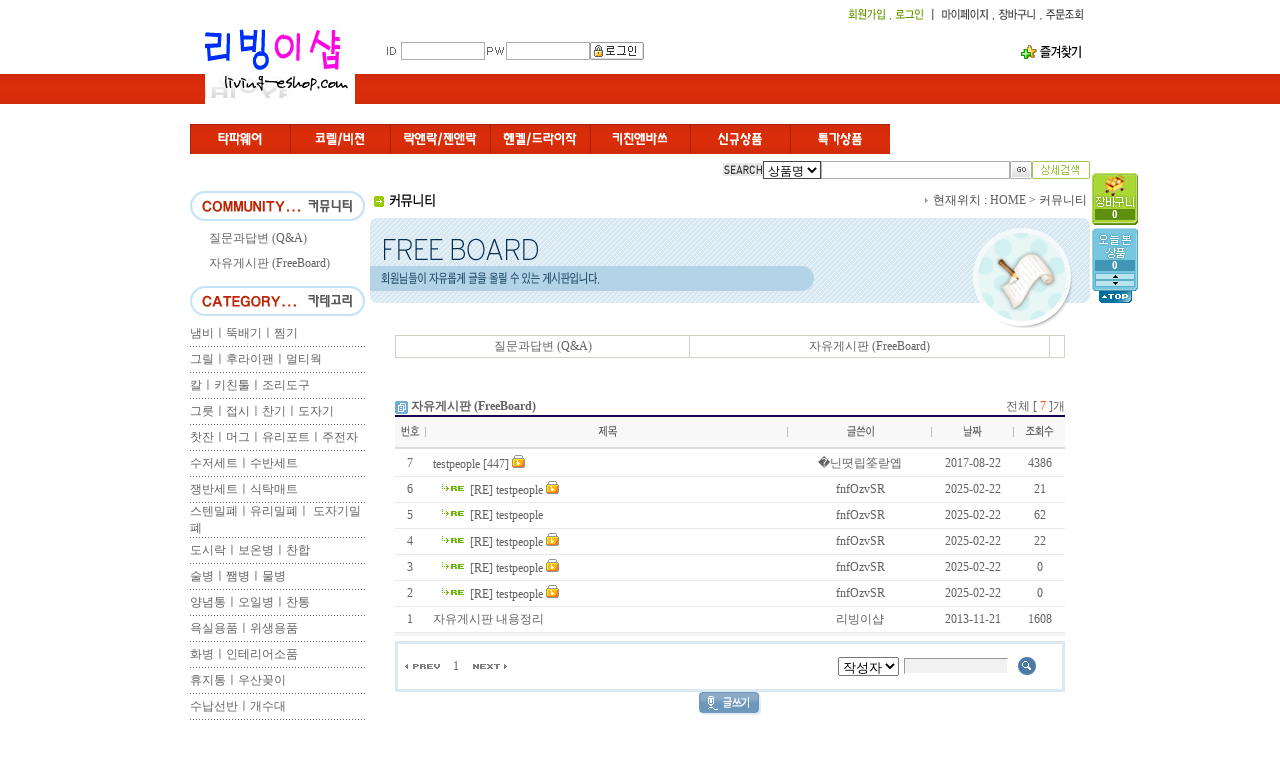

--- FILE ---
content_type: text/html; charset=euc-kr
request_url: https://www.living-eshop.com/board_list.php?boardIndex=3
body_size: 224263
content:
<html>
<head>
<style>
.box {font-size: 9pt; border:1px solid #464646;background-color:white;  } 
.box1 {font-size: 9pt; border:1px solid #d4d0c8;background-color:#F7F7F7;  } 
.graybox {font-size: 9pt; border:1px solid #000000;background-color:#d4d0c8;  } 
.nonbox {font-size: 9pt; border:0px solid #000000;background-color:white;  } 
.nonbox2 {font-size: 9pt; border:0px solid #000000;background-color:#F3F3F3;  } 
.radio {font-size: 9pt; border:0px solid #000000;background-color:white;  } 
.text {font-size: 9pt; border:1px solid #000000;}
.text_l {font-size: 9pt; border:1px solid #ACACAC;}
.mem {font-size:8pt;font-family: "돋움";letter-spacing:-1;color:#464646;}
.stext{font-size:8pt;font-family: "돋움";}
.sm {font-size:8pt;font-family: "돋움";letter-spacing:-1;color:#ff4800;}
.text1 { FONT-SIZE: 9pt; COLOR: #7C682D; BACKGROUND-COLOR: #F6F4EE; Border:1px SOLID #E1DCCD;}
.text2 { FONT-SIZE: 9pt; COLOR: #7C682D; BACKGROUND-COLOR: #F6F4EE; Border:1px SOLID #E1DCCD;}
.select1 {font-size: 8pt; border:0px solid #ffffff;background-color:#638bb7; color:#ffffff;}
.select {font-size: 9pt; border:0px solid #000000;}
.outset {font-size:9pt;border:1px outset #ffffff;}
.box_s{font-family: "돋움"; BORDER-RIGHT: #ffffff 1px solid; BORDER-TOP: #999999 1px solid; PADDING-LEFT: 3px; FONT-SIZE: 11px; BORDER-LEFT: #999999 1px solid; COLOR: #666666; BORDER-BOTTOM: #ffffff 1px solid; BACKGROUND-COLOR:#f1f1f1}

.blue {font-size: 9pt; color: #215987; line-height: 19px} 
.blue A:link{color:#214A87;text-decoration:none} 
.blue A:visited {color:#214A87;text-decoration:none} 
.blue A:active {color:#214A87;text-decoration:none} 
.blue A:hover{color:#214A87;text-decoration:none} 

BODY {	FONT-SIZE: 9pt;  FONT-FAMILY: "굴림"}
TD {	FONT-SIZE: 9pt;  FONT-FAMILY: "굴림"; bgcolor:ffffff}
A:link {    text-decoration:none;     color:#636363;} 
A:visited {    text-decoration:none;  color:#636363;   }
A:hover {    text-decoration:none;     }
A:active {    text-decoration:underline;    }

img {border:none;}

.table {border-style: solid; 
border-width: 1px; 
border-color: #D9D7D7;
border-collapse:collapse;
}

.table2 {border-style: solid; 
border-top-width: 1px; 
border-right-width: 1px; 
border-bottom-width: 1px; 
border-left-width: 1px; 

border-color: #000000;}

.table_coll
{
border-color : #D4D0C8;
border-collapse : collapse;
border-style: solid; 
border-width: 1px 1px 1px 1px;
}
.table_coll_nonepx
{
border-color : #000000;
border-collapse : collapse;
border-style: solid; 
border-top-width: 0px; 
border-right-width: 0px; 
border-bottom-width: 0px; 
border-left-width: 0px; 
}

.help {font-size:9pt;color:#73A47A; font-family:굴림}
.select_1 {font-size: 9pt; border:0; background-color:#eeeeee;}

.button
{
background-color:#3109C4;
color:white;
font-weight:bold;
text-align:center;
}
.button_pink
{
background-color:#FF00FF;
color:white;
font-weight:bold;
text-align:center;
}
form { display : inline; }
.b_style {color:#4D3D72;border-color:#8058C0;background-color:#E9E0FE;border:1 solid #8058C0;font-size:8pt;font-family:돋움,Tahoma;height:19px;cursor:hand}
.b_input {font-size:9pt;font-family:굴림,seoul,arial;border:1 solid #CCCCCC;}
.b_style2 {color:#843F61;border-color:#E7BAD0;background-color:#F9EDF3;border:1 solid #D79BB8;font-size:8pt;font-family:돋움,Tahoma;height:19px;cursor:hand}
.b_style3 {color:#202020;border-color:#606060;background-color:#A9DDD3;border:1 solid #90A7A3;font-size:8pt;font-family:돋움,Tahoma;height:19px;cursor:hand}
.b_style4 {color:#202020;border-color:#606060;background-color:#666666;border:1 solid #90A7A3;font-size:8pt;color:#FFFFFF; font-weight: bold;font-family:돋움,Tahoma;height:19px;cursor:hand}
.b_style5 {color:#fafafa;border-color:#eaeaea;background-color:#fafafa;border:1 solid #90A7A3;font-size:8pt;color:#666666;;font-family:돋움,Tahoma;height:19px;cursor:hand}
.b_style6 {color:#843F61;border-color:#E7BAD0;background-color:#F9EDF3;border:1 solid #D79BB8;font-size:8pt;font-family:돋움,Tahoma;height:19px;cursor:hand;font-weight: bold}
.select_d {
        FONT-SIZE: 12px; LINE-HEIGHT: 14px; FONT-FAMILY: 돋음 
}</style>
<meta http-equiv="Content-Type" content="text/html; charset=euc-kr">
<title>♡ 수입주방용품 및 생활용품 할인 쇼핑몰! 리빙이샵! ♡</title>
<META name="description" content="수입주방용품,코렐,비젼">
<META name="keywords" content="수입주방용품,코렐,비젼">
<script language=javascript src="./script/admin.js"></script>
<script type="text/javascript" src="./script/noticeLayer.js"></script>
<style type="text/css" title="currentStyle" media="screen">
	@import "./script/noticeLayer.css";
</style>
</head>
<SCRIPT LANGUAGE="JavaScript">
<!--
//검색 전송
function searchSendit()
{
	var form=document.searchForm;
	if(form.searchstring.value=="")
	{
		alert("검색 내용을 입력해 주십시오.");
		form.searchstring.focus();
		return false;
	}
	else
	{
		return true;
	}
}
//err message
function writeLoginErr()
{
	alert("쓰기 권한이 없습니다.\n\n로그인 해주십시오.");
	document.bbs.submit();
}
function writeErr()
{
	alert("쓰기 권한이 없습니다.");
}
function readLoginErr()
{
	alert("읽기 권한이 없습니다.\n\n로그인 해주십시오.");
	document.bbs.submit();
}
function readErr()
{
	alert("읽기 권한이 없습니다.");
}
//-->
</SCRIPT>
<SCRIPT LANGUAGE="JavaScript">
<!--
//공지사항 보기
function noticeView(Idx,App,Width,Height,bPopup)
{
	// 공지사항 기본틀 사용안할때
	if(App=="n")
	{
		var popup_height =Height+40;
		var popup_width	 =Width+20;
		window.open("notice_view_html.php?bcook=no&idx="+Idx,"","scrollbars=yes,width="+popup_width+",height="+popup_height+",top=100,left=100");
	}
	else
	{
		window.open("notice_view_text.php?bcook=no&idx="+Idx,"","scrollbars=yes,width=520,height=470,top=100,left=100");
	}
}

//투표하기 
//Status	last:마지막 투표  now:현재진행중
//pPlu		1:복수응답불가  2~10:복수응답가능개수
//reCan		1:회원,비회원		2:회원제
function pollWrite(Status,bPlu,reCan)
{
	var form=document.pollForm;
	var voteArr = new Array();	//투표배열
	var loginCheck ="";	//로그인 체크
	if(Status=="last") alert("기간이 만료된 설문조사 입니다.");
	else
	{
		if(reCan==2 && loginCheck!="member")
		{
			alert("회원제 설문조사 입니다. 회원 로그인을 해주십시오.");
		}
		else
		{
			var bVote = false;
			var voteCnt =0;	//투표수
			for(i=0;i<form.vote.length;i++)
			{
				if(form.vote[i].checked)
				{
					bVote=true;
					voteArr[i]=1;	//선택
					voteCnt++;	//선택수 증가
				}
				else
				{
					voteArr[i]=0;	//비선택
				}
			}
			if(bVote)
			{
				if(voteCnt >bPlu)
				{
					//복수응답 초과
					alert(bPlu+"개의 복수응답이 가능한 설문조사 입니다.");
				}
				else
				{
					form.voteArrstr.value = voteArr.join("|");
					winP = window.open("","Window","width=320,height=372,top=200,left=400,status,scrollbars");
					form.target="Window";
					form.submit();
					winP.focus();
				}
			}
			else
			{
				alert("투표를 하지 않으셨습니다.");
			}
		}
	}
}

//투표 에러
function pollErr()
{
	alert("이미 투표 하셨습니다.");
}

//설문조사 결과 보기
function viewPoll(Data)
{
	window.open("poll_new.php?data="+Data,"","width=320,height=372,top=200,left=400,status,scrollbars");
}

//로그인 체크
function mypageLoginChek()
{
		alert("회원 메뉴입니다.\n\n로그인 해 주십시오.");
	document.mypage.submit();}

function login()
{
	document.a.submit();
}

var speed = "15";
var k=1
var pre=0
function verscroll()
{
	if (xx.layer111.style.pixelLeft >= 1000) xx.layer111.style.pixelLeft = -500;
	if (xx.layer111.style.pixelLeft <= -1000) xx.layer111.style.pixelLeft = 500;
	xx.layer111.style.pixelLeft = xx.layer111.style.pixelLeft + k;
	setTimeout("verscroll(k)",speed);
}
function ss()
{
	verscroll();
}
function chg(x)
{
	k = x;
}
function stop()
{
	pre = k;
	chg(0)
}
function start()
{
	chg(pre)
}

function left_login_check()
{
	var form=document.loginmainForm;
	if(form.userid.value=="")
	{
		alert("아이디를 입력해 주십시오.");
		form.userid.focus();
	}
	else if(form.pwd.value=="")
	{
		alert("비밀번호를 입력해 주십시오.");
		form.pwd.focus();
	}
	else
	{
		form.submit();
	}
}

function left_loginChek(aEvent)
{
	var myEvent = aEvent ? aEvent : window.event;
	if(myEvent.keyCode==13) left_login_check();
}

function searchId(Part)
{
	window.open("id_loss.php","","scrollbars=no,width=655,height=260,top=200,left=200");
}

var arr_TodayImg = new Array();	// 이미지주소 배열 
var arr_TodayGoodsIdx = new Array();	// 상품DB idx 배열 
var current_today = 0;	// 이미지업다운을 위한 첫이미지 배열원소값
	
function imgUp()	// 오늘본상품 5개 초과일때 이미지 한칸 올리기
{
	if (arr_TodayImg.length<6)
	{
		// alert("오늘본상품이 5개가 넘으면 작동함.");
	}
	else if (current_today>0)
	{
		current_today--;
		var next=0;
		for (var i=0; i<5; i++)
		{
			next = current_today + i;
			var obj = eval("document.todayimg"+i);
			obj.src = "upload/goods/"+ arr_TodayImg[next];
			var obj2 = eval("document.all.href"+i);		
			obj2.href = "goods_detail.php?goodsIdx="+arr_TodayGoodsIdx[next]; 
		}
	}
}

function imgDown()	// 오늘본상품 5개 초과일때 이미지 한칸 내리기
{
	if (arr_TodayImg.length<6)
	{
		// alert("오늘본상품이 5개가 넘으면 작동함.");
	}
	else if ((arr_TodayImg.length - current_today) > 5 )
	{
		current_today++;
		var next=0;
		for (var i=0; i<5; i++)
		{
			next = current_today + i;
			var obj = eval("document.todayimg"+i);
			obj.src = "upload/goods/"+ arr_TodayImg[next];
			var obj2 = eval("document.all.href"+i);
			obj2.href = "goods_detail.php?goodsIdx="+arr_TodayGoodsIdx[next];
		}
	}
}

var main_width = (screen.width - 900)/2;
//-->
</SCRIPT>
<style type="text/css">
#main_layer {width:900px; text-align:left}
#main_layer #top_layer, #main_layer #left_layer, #main_layer #center_layer, #main_layer #bottom_layer {float:left}
#main_layer #top_layer {width:900px}
#main_layer #left_layer {width:180px}
#main_layer #center_layer {width:720px}
#main_layer #bottom_layer {width:900px}
</style>
<body style="background-repeat:repeat-x;" background='upload/design/body_bg.gif' text="#636363" topmargin='0' leftmargin='0'  >
<div align="center">
<!-- 일반적인 로그인버튼 클릭시 -->
<form name="a" method="post" action="login.php"></form>
<!-- mypage 로그인 체크시 referer값 셋팅-->
<form name="mypage" method="post" action="login.php">
<input type="hidden" name="referer" value="http://living-eshop.com/mypage_member.php">
</form>
<form name="underForm" method="post" action="under.php"></form>
<table width='900' border="0" cellspacing="0" cellpadding="0">
	<tr>
		<td><font style="position:relative;"><div id="divMenu2" style="position:absolute; top: 173px; left: -52px">
			<table border="0" cellspacing='0' cellpadding='0'>			</table></div>
			<!--------------------- 우측 날개 배너 ------------------->			<div id="divMenu1" style="position:absolute; top: 173px; left: 902px; width:50"><table width='45' border='0' cellspacing='0' cellpadding='0'>
 <tr>
  <td><a href='cart.php'><img src='image/index/right_cart_t.gif' border='0'></a></td>
 </tr>
 <tr>
  <td background='image/index/right_cart_bg.gif' align='center'>
   <table width='40' border='0' cellspacing='0' cellpadding='0'>
    <tr>
     <td bgcolor='5f8f0f' align='center'><font class='stext' color='ffffff'><b>0</b></font></td>
    </tr>
   </table>
  </td>
 </tr>
 <tr>
  <td><img src='image/index/right_cart_b.gif'></td>
 </tr>
</table>
<table width='45' border='0' cellspacing='0' cellpadding='0'>
 <tr>
  <td height='3'></td>
 </tr>
</table>
<table width='45' border='0' cellspacing='0' cellpadding='0'>
 <tr>
  <td><img src='image/index/right_good_t.gif' border='0'></td>
 </tr>
 <tr>
  <td background='image/index/right_good_bg.gif' align='center'>
   <table width='40' border='0' cellspacing='0' cellpadding='0'>
    <tr>
     <td bgcolor='4296b5' align='center'><font class='stext' color='ffffff'><b>0</b></font></td>
    </tr>
    <tr>
     <td height='2'></td>
    </tr>
    <tr>
     <td><a href='#;' onclick='imgUp()'><img src='image/index/right_prev.gif' border='0' alt='이전'></a></td>
    </tr>
    
    <tr>
     <td><a href='#;' onclick='imgDown()'><img src='image/index/right_next.gif' border='0' alt='다음'></a></td>
    </tr>
   </table>
  </td>
 </tr>
 <tr>
  <td><img src='image/index/right_good_b.gif'></td>
 </tr>
 <tr>
  <td align='center'><a href='#top'><img src='image/index/right_top.gif' border='0' alt='위로'></a></td>
 </tr>
</table></div></font>
			<script language=javascript>
			<!-- 
			// 좌우측 날개 배너를 위한 스크립트
			var bNetscape4plus = (navigator.appName == "Netscape" && navigator.appVersion.substring(0,1) >= "4");
			var bExplorer4plus = (navigator.appName == "Microsoft Internet Explorer" && navigator.appVersion.substring(0,1) >= "4");
			function CheckUIElements()
			{
				var yMenuFrom, yMenuTo, yButtonFrom, yButtonTo, yOffset, timeoutNextCheck;
 				if ( bNetscape4plus )
				{
					yMenuTo     = window.pageYOffset + 0;
				}
				else if ( bExplorer4plus )
				{
					yMenuTo     = document.body.scrollTop + 173;
				}
				yMenuFrom   = parseInt(document.getElementById("divMenu1").style.top, 10);
				yMenuFrom2   = parseInt(document.getElementById("divMenu2").style.top, 10);
				timeoutNextCheck = 500;

				if ( yMenuFrom != yMenuTo )
				{
					yOffset = Math.ceil( Math.abs( yMenuTo - yMenuFrom ) / 20 );
					if ( yMenuTo < yMenuFrom ) yOffset = -yOffset;
					if ( bNetscape4plus ) document.getElementById("divMenu1").top += yOffset;
					else if ( bExplorer4plus )
					{
						document.getElementById("divMenu1").style.top = parseInt (document.getElementById("divMenu1").style.top, 10) + yOffset;
						document.getElementById("divMenu2").style.top = parseInt (document.getElementById("divMenu2").style.top, 10) + yOffset;
					}
					timeoutNextCheck = 10;
				}
				setTimeout ("CheckUIElements()", timeoutNextCheck);
			}
			
			function OnLoad()
			{
				var y;
				if ( top.frames.length )
				{
					if ( bNetscape4plus )
					{
						document.getElementById("divMenu1").top = top.pageYOffset + 145;
						document.getElementById("divMenu1").visibility = "visible";
					}
					else if ( bExplorer4plus)
					{
						document.getElementById("divMenu1").style.top = document.body.scrollTop + 145;
						document.getElementById("divMenu1").style.visibility = "visible";
					}
				}
				CheckUIElements();
				return true;
			}
			OnLoad();
			//-->
			</script>			<table width="900" border="0" cellspacing="0" cellpadding="0">
				<tr>
					<td>
						<table width="900" border="0" cellspacing="0" cellpadding="0">
							<tr>
								<td width="180" align="center"><a href="index.php"><img src="./upload/design/20120204022244_1-150-3.jpg"  border="1"></a></td>
								<td width="720" valign="top">
									<table width="720" border="0" cellspacing="0" cellpadding="0" align='right' height='70'>
										<tr>
											<td width="100%" align="right"><table width="200" border="0" cellspacing="0" cellpadding="0">	<tr>		<td><a href="member_article.php" onMouseOut="MM_swapImgRestore()" onMouseOver="MM_swapImage('Image211','','./upload/design/1174463229',1)"><img name="Image211" src="./upload/design/1174463228" border="0"></a></td>		<td><a href="javascript:login();" onMouseOut="MM_swapImgRestore()" onMouseOver="MM_swapImage('Image311','','./upload/design/1174463239',1)"><img name="Image311" src="./upload/design/1174463238" border="0"></a></td>		<td><a href="javascript:mypageLoginChek();" onMouseOut="MM_swapImgRestore()" onMouseOver="MM_swapImage('Image411','','upload/design/1174463260',1)"><img name="Image411" src="upload/design/1174463259" border="0"></a></td>		<td><a href="cart.php" onMouseOut="MM_swapImgRestore()" onMouseOver="MM_swapImage('Image511','','upload/design/1174463272',1)"><img name="Image511" src="upload/design/1174463271" border="0"></a></td>		<td><a href="order_refer.php" onMouseOut="MM_swapImgRestore()" onMouseOver="MM_swapImage('Image611','','upload/design/1174463281',1)"><img name="Image611" src="upload/design/1174463280" border="0"></a></td>	</tr></table></td>
										</tr>
										<tr>
											<td valign="bottom" colspan='2' style='padding:0 0 5 0'>
												<table width='100%' border="0" cellspacing="0" cellpadding="0">
													<tr>
														<td><form name='loginmainForm' method='post' action='login_ok.php'><table align='left' width='40%' cellpadding='0' cellspacing='0' border='0' height='27'>	<tr>		<td style='padding:0 0 0 10'><img src='upload/design/20070321163757_Array'></td>		<td width=75><input autocomplete='off' class='text_l' type='text' name='userid' size='10' ></td>		<td class="font11"><div align="center"><img src="upload/design/20070321163804_Array"></div></td>		<td width=80><input autocomplete="off" class="text_l" type="password" name="pwd" size="10" onKeyDown="javascript:left_loginChek(event);"></td>		<td><img style="cursor:pointer" onclick="left_login_check();" src="upload/design/20070321163748_Array" border="0" align="absmiddle"></td>	</tr></table></form></td>
														<td><table align='right' border='0' cellpadding='0' cellspacing='0'>	<tr>		<td><a href='#' onclick="{window.external.AddFavorite('http://living-eshop.com','♡ 수입주방용품 및 생활용품 할인 쇼핑몰! 리빙이샵! ♡')}"><img src='./upload/design/20070321163601_btn_favorite.gif' border='0'></a></td>	</tr></table></td>
													</tr>
												</table>
											</td>
										</tr>
									</table>
								</td>
							</tr>
						</table>
					</td>
				</tr>				<tr>
					<td valign='middle'>
						<table border="0" cellspacing="0" cellpadding="0">
							<tr>
															<td><a href="/goods_list.php?Index=421" target="_parent"><img src="./upload/design/20091210012839_bnr01.gif"  border=0></a></td>								<td><a href="/goods_list.php?Index=422" target="_parent"><img src="./upload/design/20091210012844_bnr02.gif"  border=0></a></td>								<td><a href="/goods_list.php?Index=423" target="_parent"><img src="./upload/design/20091210012849_bnr03.gif"  border=0></a></td>								<td><a href="/goods_list.php?Index=425" target="_parent"><img src="./upload/design/20091210012856_bnr04.gif"  border=0></a></td>								<td><a href="/goods_list.php?Index=424" target="_parent"><img src="./upload/design/20091223135901_bnr07.gif"  border=0></a></td>								<td><a href="/goods_list.php?Index=426" target="_parent"><img src="./upload/design/20091223135823_bnr05.gif"  border=0></a></td>								<td><a href="/goods_list.php?Index=427" target="_parent"><img src="./upload/design/20091223135832_bnr06.gif"  border=0></a></td></tr>
						</table>
					</td>
				</tr>			</table><!--------------- 전체카테고리보기 & 상품검색바 ------------>
			<table width='900' border='0' align='center' cellpadding='0' cellspacing='0'>
				<tr>
					<td width='180' height="32">
						<table width='100%' border='0' cellpadding='0' cellspacing='0' align='center'>
													<tr>
								<td></td>
							</tr>
													<tr>
								<td style='padding:0 0 0 0'><div style="position:relative;" onMouseOver="MM_showHideLayers('Layer_cate','','show');" onMouseOut="MM_showHideLayers('Layer_cate','','hide');">
									<table width="100%" border="0" cellpadding="0" cellspacing="0" bgcolor="#ffffff" id="Layer_cate" style="position:absolute; top:0px; width:177px; height:120px; z-index:1; visibility: hidden; filter:alpha(opacity=100);border:1px;border-style:solid;border-color:#ffffff">										<tr>
											<td width='1' bgcolor='cccccc'></td>
											<td style='padding:4 0 4 25;'><a href="goods_list.php?Index=326"><font class='stext' color="#363636">냄비ㅣ뚝배기ㅣ찜기</font></a></td>
											<td width='1' bgcolor='cccccc'></td>
										</tr>										<tr>
											<td width='1' bgcolor='cccccc'></td>
											<td style='padding:4 0 4 25;'><a href="goods_list.php?Index=327"><font class='stext' color="#363636">그릴ㅣ후라이팬ㅣ멀티웍</font></a></td>
											<td width='1' bgcolor='cccccc'></td>
										</tr>										<tr>
											<td width='1' bgcolor='cccccc'></td>
											<td style='padding:4 0 4 25;'><a href="goods_list.php?Index=328"><font class='stext' color="#363636">칼ㅣ키친툴ㅣ조리도구</font></a></td>
											<td width='1' bgcolor='cccccc'></td>
										</tr>										<tr>
											<td width='1' bgcolor='cccccc'></td>
											<td style='padding:4 0 4 25;'><a href="goods_list.php?Index=329"><font class='stext' color="#363636">그릇ㅣ접시ㅣ찬기ㅣ도자기</font></a></td>
											<td width='1' bgcolor='cccccc'></td>
										</tr>										<tr>
											<td width='1' bgcolor='cccccc'></td>
											<td style='padding:4 0 4 25;'><a href="goods_list.php?Index=330"><font class='stext' color="#363636">찻잔ㅣ머그ㅣ유리포트ㅣ주전자</font></a></td>
											<td width='1' bgcolor='cccccc'></td>
										</tr>										<tr>
											<td width='1' bgcolor='cccccc'></td>
											<td style='padding:4 0 4 25;'><a href="goods_list.php?Index=331"><font class='stext' color="#363636">수저세트ㅣ수반세트</font></a></td>
											<td width='1' bgcolor='cccccc'></td>
										</tr>										<tr>
											<td width='1' bgcolor='cccccc'></td>
											<td style='padding:4 0 4 25;'><a href="goods_list.php?Index=332"><font class='stext' color="#363636">쟁반세트ㅣ식탁매트</font></a></td>
											<td width='1' bgcolor='cccccc'></td>
										</tr>										<tr>
											<td width='1' bgcolor='cccccc'></td>
											<td style='padding:4 0 4 25;'><a href="goods_list.php?Index=333"><font class='stext' color="#363636">스텐밀폐ㅣ유리밀폐ㅣ 도자기밀폐</font></a></td>
											<td width='1' bgcolor='cccccc'></td>
										</tr>										<tr>
											<td width='1' bgcolor='cccccc'></td>
											<td style='padding:4 0 4 25;'><a href="goods_list.php?Index=334"><font class='stext' color="#363636">도시락ㅣ보온병ㅣ찬합</font></a></td>
											<td width='1' bgcolor='cccccc'></td>
										</tr>										<tr>
											<td width='1' bgcolor='cccccc'></td>
											<td style='padding:4 0 4 25;'><a href="goods_list.php?Index=335"><font class='stext' color="#363636">술병ㅣ쨈병ㅣ물병</font></a></td>
											<td width='1' bgcolor='cccccc'></td>
										</tr>										<tr>
											<td width='1' bgcolor='cccccc'></td>
											<td style='padding:4 0 4 25;'><a href="goods_list.php?Index=336"><font class='stext' color="#363636">양념통ㅣ오일병ㅣ찬통</font></a></td>
											<td width='1' bgcolor='cccccc'></td>
										</tr>										<tr>
											<td width='1' bgcolor='cccccc'></td>
											<td style='padding:4 0 4 25;'><a href="goods_list.php?Index=337"><font class='stext' color="#363636">욕실용품ㅣ위생용품</font></a></td>
											<td width='1' bgcolor='cccccc'></td>
										</tr>										<tr>
											<td width='1' bgcolor='cccccc'></td>
											<td style='padding:4 0 4 25;'><a href="goods_list.php?Index=338"><font class='stext' color="#363636">화병ㅣ인테리어소품</font></a></td>
											<td width='1' bgcolor='cccccc'></td>
										</tr>										<tr>
											<td width='1' bgcolor='cccccc'></td>
											<td style='padding:4 0 4 25;'><a href="goods_list.php?Index=339"><font class='stext' color="#363636">휴지통ㅣ우산꽂이</font></a></td>
											<td width='1' bgcolor='cccccc'></td>
										</tr>										<tr>
											<td width='1' bgcolor='cccccc'></td>
											<td style='padding:4 0 4 25;'><a href="goods_list.php?Index=340"><font class='stext' color="#363636">수납선반ㅣ개수대</font></a></td>
											<td width='1' bgcolor='cccccc'></td>
										</tr>										<tr>
											<td width='1' bgcolor='cccccc'></td>
											<td style='padding:4 0 4 25;'><a href="goods_list.php?Index=341"><font class='stext' color="#363636">생활용품ㅣ정리용품</font></a></td>
											<td width='1' bgcolor='cccccc'></td>
										</tr>										<tr>
											<td width='1' bgcolor='cccccc'></td>
											<td style='padding:4 0 4 25;'><a href="goods_list.php?Index=342"><font class='stext' color="#363636">브랜드ㅣ기획상품</font></a></td>
											<td width='1' bgcolor='cccccc'></td>
										</tr>										<tr>
											<td width='1' bgcolor='cccccc'></td>
											<td style='padding:4 0 4 25;'><a href="goods_list.php?Index=482"><font class='stext' color="#363636">주방잡화</font></a></td>
											<td width='1' bgcolor='cccccc'></td>
										</tr>										<tr>
											<td width='1' bgcolor='cccccc'></td>
											<td style='padding:4 0 4 25;'><a href="goods_list.php?Index=489"><font class='stext' color="#363636">생활가전</font></a></td>
											<td width='1' bgcolor='cccccc'></td>
										</tr>										<tr>
											<td width='1' bgcolor='cccccc'></td>
											<td style='padding:4 0 4 25;'><a href="goods_list.php?Index=542"><font class='stext' color="#363636">허브티씨리즈</font></a></td>
											<td width='1' bgcolor='cccccc'></td>
										</tr>										<tr>
											<td width='1' bgcolor='cccccc'></td>
											<td height="5"></td>
											<td width='1' bgcolor='cccccc'></td>
										</tr>
										<tr>
											<td colspan='3' bgcolor='cccccc' height='1'></td>
										</tr>
									</table></div>
								</td>
							</tr>
						</table>
					</td>
					<td width="720" align='right'>
						<form name="topGoodsSearchForm" method="get" action="search_result.php">
						<table width="350" border="0" cellspacing="0" cellpadding="0">
							<tr>
								<td align="right"><img align="absmiddle" src="upload/design/20070321163047_title_search.gif"></td>
								<td width='100' align="center"><select name="search" class="box"><option value="name">상품명</option><option value="model">모델명</option><option value="price">가격</option><option value="company">제조사</option><option value="origin">원산지</option><option value="code">코드</option></select></select></td>
								<td><input type="text" name="searchstring" size="25" class="text_l"></td>
								<td width=32 align="right"><a href="javascript:goodsSearchSendit(document.topGoodsSearchForm);"><img align="absmiddle" src="upload/design/20070321163055_btn_go.gif" border="0"></a></td>
								<td width=68 align="right"><a href="detail_search.php"><img align="absmiddle" src="upload/design/20070321163532_btn_detailgo.gif" border="0"></a></td>
							</tr>
						</table></form>
					</td>
				</tr>
			</table>
		</td>	</tr>
</table>
<!-- 로그인 체크시 referer값 셋팅-->
<form name="bbs" method="post" action="login.php"><input type="hidden" name="referer" value="http://living-eshop.com/board_list.php?boardIndex=3"></form>
<table width="900" border="0" cellspacing="0" cellpadding="0" bgcolor="#ffffff">
	<tr>
		<td valign="top" width="180">
	<table width="175" border="0" cellspacing="0" cellpadding="0">	</table>	<table width="175" border="0" cellspacing="0" cellpadding="0">
		<tr>
			<td>
				<table width="175" border="0" cellspacing="0" cellpadding="0">
					<tr>
						<td bgcolor="#FFFFFF" valign="top"><a href='community.php'><img src="./upload/design/20091221020257_left_comm3.gif" border='0'></a></td>
					</tr>
					<tr>
						<td width="175">
							<table width="150" border="0" cellspacing="0" cellpadding="0" align="center">								<tr>									<td height="25">&nbsp;&nbsp;<a href="board_list.php?boardIndex=2">질문과답변 (Q&A)</a></td>								</tr>								<tr>									<td height="25">&nbsp;&nbsp;<a href="board_list.php?boardIndex=3">자유게시판 (FreeBoard)</a></td>								</tr><!-- 게시판 끝 -->
							</table>
						</td>
					</tr>
				</table>
			</td>
		</tr>
		<tr>
			<td height='5'></td>
		</tr>
	</table>	<table width="175" border="0" cellspacing="0" cellpadding="0">
		<tr>
			<td valign="top"><!--  카테고리 시작  -->
				<table width="100%" border="0" cellspacing="0" cellpadding="0">
					<tr>
						<td bgcolor="#FFFFFF" valign="top">
							<table width="100%" border="0" cellspacing="0" cellpadding="0" align='center'>								<tr>
									<td align="center"><img src="./upload/design/20091221020058_left_catg6.gif"></td>
								</tr>								<tr>
									<td valign="top">
										<table border="0" cellspacing="0" cellpadding="0" align="center">											<tr onMouseOut="MM_showHideLayers('Layer1','','hide');bgcolorChange(this.style,'');" onMouseOver="MM_showHideLayers('Layer1','','show');bgcolorChange(this.style,'#F4F4F4');" style="cursor:pointer;" >
												<td height="25" onclick="location.href='goods_list.php?Index=326'">냄비ㅣ뚝배기ㅣ찜기</td>												<td><!-- 2차분류 시작 (레이어)-->													<div style="position:relative;" onMouseOver="MM_showHideLayers('Layer1','','show');" onMouseOut="MM_showHideLayers('Layer1','','hide');">
													<table width="150" border="0" cellspacing="0" cellpadding="0" bgcolor="#ffffff" id="Layer1" style="position:absolute; left:-5px; top:-10px; width:150px; z-index:100; visibility:hidden" >
														<tr bgcolor="#C0C0C0">
															<td colspan="5" height="1"></td>
														</tr>														<tr valign="middle" bgcolor="ffffff" style='cursor:pointer;' onMouseOver="MM_showHideLayers('Layer91','','show');this.style.backgroundColor='#F4F4F4'" onMouseOut="MM_showHideLayers('Layer91','','hidden');this.style.backgroundColor=''"   height="24" >
															<td bgcolor="#C0C0C0" width="1"></td>
															<td width="5" bgcolor="ffffff"></td>
															<td height="20" valign="middle" onclick="parent.location.href='goods_list.php?Index=343'"> &nbsp; 스텐레스냄비</td>
															<td width="5" bgcolor="ffffff"></td>
															<td bgcolor="#C0C0C0" width="1"></td>
														</tr>														<tr>
															<td bgcolor="#C0C0C0" width="1"></td>
															<td width="5" height="1" bgcolor="ffffff"></td>
															<td bgcolor="EBEBEB" height="1" valign="middle"></td>
															<td width="5" height="1" bgcolor="ffffff"></td>
															<td bgcolor="#C0C0C0" width="1"></td>
														</tr>														<tr valign="middle" bgcolor="ffffff" style='cursor:pointer;' onMouseOver="MM_showHideLayers('Layer92','','show');this.style.backgroundColor='#F4F4F4'" onMouseOut="MM_showHideLayers('Layer92','','hidden');this.style.backgroundColor=''"   height="24" >
															<td bgcolor="#C0C0C0" width="1"></td>
															<td width="5" bgcolor="ffffff"></td>
															<td height="20" valign="middle" onclick="parent.location.href='goods_list.php?Index=344'"> &nbsp; 법랑냄비</td>
															<td width="5" bgcolor="ffffff"></td>
															<td bgcolor="#C0C0C0" width="1"></td>
														</tr>														<tr>
															<td bgcolor="#C0C0C0" width="1"></td>
															<td width="5" height="1" bgcolor="ffffff"></td>
															<td bgcolor="EBEBEB" height="1" valign="middle"></td>
															<td width="5" height="1" bgcolor="ffffff"></td>
															<td bgcolor="#C0C0C0" width="1"></td>
														</tr>														<tr valign="middle" bgcolor="ffffff" style='cursor:pointer;' onMouseOver="MM_showHideLayers('Layer93','','show');this.style.backgroundColor='#F4F4F4'" onMouseOut="MM_showHideLayers('Layer93','','hidden');this.style.backgroundColor=''"   height="24" >
															<td bgcolor="#C0C0C0" width="1"></td>
															<td width="5" bgcolor="ffffff"></td>
															<td height="20" valign="middle" onclick="parent.location.href='goods_list.php?Index=345'"> &nbsp; 유리냄비ㅣ찜기</td>
															<td width="5" bgcolor="ffffff"></td>
															<td bgcolor="#C0C0C0" width="1"></td>
														</tr>														<tr>
															<td bgcolor="#C0C0C0" width="1"></td>
															<td width="5" height="1" bgcolor="ffffff"></td>
															<td bgcolor="EBEBEB" height="1" valign="middle"></td>
															<td width="5" height="1" bgcolor="ffffff"></td>
															<td bgcolor="#C0C0C0" width="1"></td>
														</tr>														<tr valign="middle" bgcolor="ffffff" style='cursor:pointer;' onMouseOver="MM_showHideLayers('Layer94','','show');this.style.backgroundColor='#F4F4F4'" onMouseOut="MM_showHideLayers('Layer94','','hidden');this.style.backgroundColor=''"   height="24" >
															<td bgcolor="#C0C0C0" width="1"></td>
															<td width="5" bgcolor="ffffff"></td>
															<td height="20" valign="middle" onclick="parent.location.href='goods_list.php?Index=346'"> &nbsp; 알루미늄냄비</td>
															<td width="5" bgcolor="ffffff"></td>
															<td bgcolor="#C0C0C0" width="1"></td>
														</tr>														<tr>
															<td bgcolor="#C0C0C0" width="1"></td>
															<td width="5" height="1" bgcolor="ffffff"></td>
															<td bgcolor="EBEBEB" height="1" valign="middle"></td>
															<td width="5" height="1" bgcolor="ffffff"></td>
															<td bgcolor="#C0C0C0" width="1"></td>
														</tr>														<tr valign="middle" bgcolor="ffffff" style='cursor:pointer;' onMouseOver="MM_showHideLayers('Layer95','','show');this.style.backgroundColor='#F4F4F4'" onMouseOut="MM_showHideLayers('Layer95','','hidden');this.style.backgroundColor=''"   height="24" >
															<td bgcolor="#C0C0C0" width="1"></td>
															<td width="5" bgcolor="ffffff"></td>
															<td height="20" valign="middle" onclick="parent.location.href='goods_list.php?Index=347'"> &nbsp; 뚝배기ㅣ압력솥</td>
															<td width="5" bgcolor="ffffff"></td>
															<td bgcolor="#C0C0C0" width="1"></td>
														</tr>														<tr>
															<td bgcolor="#C0C0C0" width="1"></td>
															<td width="5" height="1" bgcolor="ffffff"></td>
															<td bgcolor="EBEBEB" height="1" valign="middle"></td>
															<td width="5" height="1" bgcolor="ffffff"></td>
															<td bgcolor="#C0C0C0" width="1"></td>
														</tr>														<tr valign="middle" bgcolor="ffffff" style='cursor:pointer;' onMouseOver="MM_showHideLayers('Layer96','','show');this.style.backgroundColor='#F4F4F4'" onMouseOut="MM_showHideLayers('Layer96','','hidden');this.style.backgroundColor=''"   height="24" >
															<td bgcolor="#C0C0C0" width="1"></td>
															<td width="5" bgcolor="ffffff"></td>
															<td height="20" valign="middle" onclick="parent.location.href='goods_list.php?Index=481'"> &nbsp; 포트ㅣ주전자</td>
															<td width="5" bgcolor="ffffff"></td>
															<td bgcolor="#C0C0C0" width="1"></td>
														</tr>														<tr>
															<td bgcolor="#C0C0C0" width="1"></td>
															<td width="5" height="1" bgcolor="ffffff"></td>
															<td bgcolor="EBEBEB" height="1" valign="middle"></td>
															<td width="5" height="1" bgcolor="ffffff"></td>
															<td bgcolor="#C0C0C0" width="1"></td>
														</tr>														<tr valign="middle" bgcolor="ffffff" style='cursor:pointer;' onMouseOver="MM_showHideLayers('Layer97','','show');this.style.backgroundColor='#F4F4F4'" onMouseOut="MM_showHideLayers('Layer97','','hidden');this.style.backgroundColor=''"   height="24" >
															<td bgcolor="#C0C0C0" width="1"></td>
															<td width="5" bgcolor="ffffff"></td>
															<td height="20" valign="middle" onclick="parent.location.href='goods_list.php?Index=348'"> &nbsp; 기타상품</td>
															<td width="5" bgcolor="ffffff"></td>
															<td bgcolor="#C0C0C0" width="1"></td>
														</tr>														<tr>
															<td bgcolor="#C0C0C0" width="1"></td>
															<td width="5" height="1" bgcolor="ffffff"></td>
															<td bgcolor="EBEBEB" height="1" valign="middle"></td>
															<td width="5" height="1" bgcolor="ffffff"></td>
															<td bgcolor="#C0C0C0" width="1"></td>
														</tr>														<tr valign="middle" bgcolor="ffffff" style='cursor:pointer;' onMouseOver="MM_showHideLayers('Layer98','','show');this.style.backgroundColor='#F4F4F4'" onMouseOut="MM_showHideLayers('Layer98','','hidden');this.style.backgroundColor=''"   height="24" >
															<td bgcolor="#C0C0C0" width="1"></td>
															<td width="5" bgcolor="ffffff"></td>
															<td height="20" valign="middle" onclick="parent.location.href='goods_list.php?Index=499'"> &nbsp; 내열냄비</td>
															<td width="5" bgcolor="ffffff"></td>
															<td bgcolor="#C0C0C0" width="1"></td>
														</tr>														<tr>
															<td bgcolor="#C0C0C0" width="1"></td>
															<td width="5" height="1" bgcolor="ffffff"></td>
															<td bgcolor="EBEBEB" height="1" valign="middle"></td>
															<td width="5" height="1" bgcolor="ffffff"></td>
															<td bgcolor="#C0C0C0" width="1"></td>
														</tr>														<tr valign="middle" bgcolor="ffffff" style='cursor:pointer;' onMouseOver="MM_showHideLayers('Layer99','','show');this.style.backgroundColor='#F4F4F4'" onMouseOut="MM_showHideLayers('Layer99','','hidden');this.style.backgroundColor=''"   height="24" >
															<td bgcolor="#C0C0C0" width="1"></td>
															<td width="5" bgcolor="ffffff"></td>
															<td height="20" valign="middle" onclick="parent.location.href='goods_list.php?Index=522'"> &nbsp; 실리콘찜기</td>
															<td width="5" bgcolor="ffffff"></td>
															<td bgcolor="#C0C0C0" width="1"></td>
														</tr>														<tr>
															<td bgcolor="#C0C0C0" width="1"></td>
															<td width="5" height="1" bgcolor="ffffff"></td>
															<td bgcolor="EBEBEB" height="1" valign="middle"></td>
															<td width="5" height="1" bgcolor="ffffff"></td>
															<td bgcolor="#C0C0C0" width="1"></td>
														</tr>														<tr valign="middle" bgcolor="ffffff" style='cursor:pointer;' onMouseOver="MM_showHideLayers('Layer910','','show');this.style.backgroundColor='#F4F4F4'" onMouseOut="MM_showHideLayers('Layer910','','hidden');this.style.backgroundColor=''"   height="24" >
															<td bgcolor="#C0C0C0" width="1"></td>
															<td width="5" bgcolor="ffffff"></td>
															<td height="20" valign="middle" onclick="parent.location.href='goods_list.php?Index=535'"> &nbsp; 경질냄비</td>
															<td width="5" bgcolor="ffffff"></td>
															<td bgcolor="#C0C0C0" width="1"></td>
														</tr>														<tr>
															<td bgcolor="#C0C0C0" width="1"></td>
															<td width="5" height="1" bgcolor="ffffff"></td>
															<td bgcolor="EBEBEB" height="1" valign="middle"></td>
															<td width="5" height="1" bgcolor="ffffff"></td>
															<td bgcolor="#C0C0C0" width="1"></td>
														</tr>														<tr valign="middle" bgcolor="ffffff" style='cursor:pointer;' onMouseOver="MM_showHideLayers('Layer911','','show');this.style.backgroundColor='#F4F4F4'" onMouseOut="MM_showHideLayers('Layer911','','hidden');this.style.backgroundColor=''"   height="24" >
															<td bgcolor="#C0C0C0" width="1"></td>
															<td width="5" bgcolor="ffffff"></td>
															<td height="20" valign="middle" onclick="parent.location.href='goods_list.php?Index=540'"> &nbsp; 세라믹냄비</td>
															<td width="5" bgcolor="ffffff"></td>
															<td bgcolor="#C0C0C0" width="1"></td>
														</tr>														<tr>
															<td bgcolor="#C0C0C0" width="1"></td>
															<td width="5" height="1" bgcolor="ffffff"></td>
															<td bgcolor="EBEBEB" height="1" valign="middle"></td>
															<td width="5" height="1" bgcolor="ffffff"></td>
															<td bgcolor="#C0C0C0" width="1"></td>
														</tr>														<tr bgcolor="#C0C0C0">
															<td colspan="5" height="1"></td>
														</tr>
													</table></div><!-- 2차분류 끝 -->
												</td>
											</tr>											<tr>
												<td background='image/index/dot_width.gif' height='1'></td>
											</tr>											<tr onMouseOut="MM_showHideLayers('Layer2','','hide');bgcolorChange(this.style,'');" onMouseOver="MM_showHideLayers('Layer2','','show');bgcolorChange(this.style,'#F4F4F4');" style="cursor:pointer;" >
												<td height="25" onclick="location.href='goods_list.php?Index=327'">그릴ㅣ후라이팬ㅣ멀티웍</td>												<td><!-- 2차분류 시작 (레이어)-->													<div style="position:relative;" onMouseOver="MM_showHideLayers('Layer2','','show');" onMouseOut="MM_showHideLayers('Layer2','','hide');">
													<table width="150" border="0" cellspacing="0" cellpadding="0" bgcolor="#ffffff" id="Layer2" style="position:absolute; left:-5px; top:-10px; width:150px; z-index:100; visibility:hidden" >
														<tr bgcolor="#C0C0C0">
															<td colspan="5" height="1"></td>
														</tr>														<tr valign="middle" bgcolor="ffffff" style='cursor:pointer;' onMouseOver="MM_showHideLayers('Layer912','','show');this.style.backgroundColor='#F4F4F4'" onMouseOut="MM_showHideLayers('Layer912','','hidden');this.style.backgroundColor=''"   height="24" >
															<td bgcolor="#C0C0C0" width="1"></td>
															<td width="5" bgcolor="ffffff"></td>
															<td height="20" valign="middle" onclick="parent.location.href='goods_list.php?Index=349'"> &nbsp; 알루미늄후라이팬</td>
															<td width="5" bgcolor="ffffff"></td>
															<td bgcolor="#C0C0C0" width="1"></td>
														</tr>														<tr>
															<td bgcolor="#C0C0C0" width="1"></td>
															<td width="5" height="1" bgcolor="ffffff"></td>
															<td bgcolor="EBEBEB" height="1" valign="middle"></td>
															<td width="5" height="1" bgcolor="ffffff"></td>
															<td bgcolor="#C0C0C0" width="1"></td>
														</tr>														<tr valign="middle" bgcolor="ffffff" style='cursor:pointer;' onMouseOver="MM_showHideLayers('Layer913','','show');this.style.backgroundColor='#F4F4F4'" onMouseOut="MM_showHideLayers('Layer913','','hidden');this.style.backgroundColor=''"   height="24" >
															<td bgcolor="#C0C0C0" width="1"></td>
															<td width="5" bgcolor="ffffff"></td>
															<td height="20" valign="middle" onclick="parent.location.href='goods_list.php?Index=465'"> &nbsp; 스텐레스후라이팬</td>
															<td width="5" bgcolor="ffffff"></td>
															<td bgcolor="#C0C0C0" width="1"></td>
														</tr>														<tr>
															<td bgcolor="#C0C0C0" width="1"></td>
															<td width="5" height="1" bgcolor="ffffff"></td>
															<td bgcolor="EBEBEB" height="1" valign="middle"></td>
															<td width="5" height="1" bgcolor="ffffff"></td>
															<td bgcolor="#C0C0C0" width="1"></td>
														</tr>														<tr valign="middle" bgcolor="ffffff" style='cursor:pointer;' onMouseOver="MM_showHideLayers('Layer914','','show');this.style.backgroundColor='#F4F4F4'" onMouseOut="MM_showHideLayers('Layer914','','hidden');this.style.backgroundColor=''"   height="24" >
															<td bgcolor="#C0C0C0" width="1"></td>
															<td width="5" bgcolor="ffffff"></td>
															<td height="20" valign="middle" onclick="parent.location.href='goods_list.php?Index=466'"> &nbsp; 멀티웍팬ㅣ궁중팬</td>
															<td width="5" bgcolor="ffffff"></td>
															<td bgcolor="#C0C0C0" width="1"></td>
														</tr>														<tr>
															<td bgcolor="#C0C0C0" width="1"></td>
															<td width="5" height="1" bgcolor="ffffff"></td>
															<td bgcolor="EBEBEB" height="1" valign="middle"></td>
															<td width="5" height="1" bgcolor="ffffff"></td>
															<td bgcolor="#C0C0C0" width="1"></td>
														</tr>														<tr valign="middle" bgcolor="ffffff" style='cursor:pointer;' onMouseOver="MM_showHideLayers('Layer915','','show');this.style.backgroundColor='#F4F4F4'" onMouseOut="MM_showHideLayers('Layer915','','hidden');this.style.backgroundColor=''"   height="24" >
															<td bgcolor="#C0C0C0" width="1"></td>
															<td width="5" bgcolor="ffffff"></td>
															<td height="20" valign="middle" onclick="parent.location.href='goods_list.php?Index=350'"> &nbsp; 고기구이판ㅣ바비큐</td>
															<td width="5" bgcolor="ffffff"></td>
															<td bgcolor="#C0C0C0" width="1"></td>
														</tr>														<tr>
															<td bgcolor="#C0C0C0" width="1"></td>
															<td width="5" height="1" bgcolor="ffffff"></td>
															<td bgcolor="EBEBEB" height="1" valign="middle"></td>
															<td width="5" height="1" bgcolor="ffffff"></td>
															<td bgcolor="#C0C0C0" width="1"></td>
														</tr>														<tr valign="middle" bgcolor="ffffff" style='cursor:pointer;' onMouseOver="MM_showHideLayers('Layer916','','show');this.style.backgroundColor='#F4F4F4'" onMouseOut="MM_showHideLayers('Layer916','','hidden');this.style.backgroundColor=''"   height="24" >
															<td bgcolor="#C0C0C0" width="1"></td>
															<td width="5" bgcolor="ffffff"></td>
															<td height="20" valign="middle" onclick="parent.location.href='goods_list.php?Index=467'"> &nbsp; 기타상품</td>
															<td width="5" bgcolor="ffffff"></td>
															<td bgcolor="#C0C0C0" width="1"></td>
														</tr>														<tr>
															<td bgcolor="#C0C0C0" width="1"></td>
															<td width="5" height="1" bgcolor="ffffff"></td>
															<td bgcolor="EBEBEB" height="1" valign="middle"></td>
															<td width="5" height="1" bgcolor="ffffff"></td>
															<td bgcolor="#C0C0C0" width="1"></td>
														</tr>														<tr valign="middle" bgcolor="ffffff" style='cursor:pointer;' onMouseOver="MM_showHideLayers('Layer917','','show');this.style.backgroundColor='#F4F4F4'" onMouseOut="MM_showHideLayers('Layer917','','hidden');this.style.backgroundColor=''"   height="24" >
															<td bgcolor="#C0C0C0" width="1"></td>
															<td width="5" bgcolor="ffffff"></td>
															<td height="20" valign="middle" onclick="parent.location.href='goods_list.php?Index=505'"> &nbsp; 세라믹코팅후라이팬</td>
															<td width="5" bgcolor="ffffff"></td>
															<td bgcolor="#C0C0C0" width="1"></td>
														</tr>														<tr>
															<td bgcolor="#C0C0C0" width="1"></td>
															<td width="5" height="1" bgcolor="ffffff"></td>
															<td bgcolor="EBEBEB" height="1" valign="middle"></td>
															<td width="5" height="1" bgcolor="ffffff"></td>
															<td bgcolor="#C0C0C0" width="1"></td>
														</tr>														<tr bgcolor="#C0C0C0">
															<td colspan="5" height="1"></td>
														</tr>
													</table></div><!-- 2차분류 끝 -->
												</td>
											</tr>											<tr>
												<td background='image/index/dot_width.gif' height='1'></td>
											</tr>											<tr onMouseOut="MM_showHideLayers('Layer3','','hide');bgcolorChange(this.style,'');" onMouseOver="MM_showHideLayers('Layer3','','show');bgcolorChange(this.style,'#F4F4F4');" style="cursor:pointer;" >
												<td height="25" onclick="location.href='goods_list.php?Index=328'">칼ㅣ키친툴ㅣ조리도구</td>												<td><!-- 2차분류 시작 (레이어)-->													<div style="position:relative;" onMouseOver="MM_showHideLayers('Layer3','','show');" onMouseOut="MM_showHideLayers('Layer3','','hide');">
													<table width="150" border="0" cellspacing="0" cellpadding="0" bgcolor="#ffffff" id="Layer3" style="position:absolute; left:-5px; top:-10px; width:150px; z-index:100; visibility:hidden" >
														<tr bgcolor="#C0C0C0">
															<td colspan="5" height="1"></td>
														</tr>														<tr valign="middle" bgcolor="ffffff" style='cursor:pointer;' onMouseOver="MM_showHideLayers('Layer918','','show');this.style.backgroundColor='#F4F4F4'" onMouseOut="MM_showHideLayers('Layer918','','hidden');this.style.backgroundColor=''"   height="24" >
															<td bgcolor="#C0C0C0" width="1"></td>
															<td width="5" bgcolor="ffffff"></td>
															<td height="20" valign="middle" onclick="parent.location.href='goods_list.php?Index=351'"> &nbsp; 식도ㅣ과도ㅣ가위</td>
															<td width="5" bgcolor="ffffff"></td>
															<td bgcolor="#C0C0C0" width="1"></td>
														</tr>														<tr>
															<td bgcolor="#C0C0C0" width="1"></td>
															<td width="5" height="1" bgcolor="ffffff"></td>
															<td bgcolor="EBEBEB" height="1" valign="middle"></td>
															<td width="5" height="1" bgcolor="ffffff"></td>
															<td bgcolor="#C0C0C0" width="1"></td>
														</tr>														<tr valign="middle" bgcolor="ffffff" style='cursor:pointer;' onMouseOver="MM_showHideLayers('Layer919','','show');this.style.backgroundColor='#F4F4F4'" onMouseOut="MM_showHideLayers('Layer919','','hidden');this.style.backgroundColor=''"   height="24" >
															<td bgcolor="#C0C0C0" width="1"></td>
															<td width="5" bgcolor="ffffff"></td>
															<td height="20" valign="middle" onclick="parent.location.href='goods_list.php?Index=352'"> &nbsp; 도마ㅣ칼갈이</td>
															<td width="5" bgcolor="ffffff"></td>
															<td bgcolor="#C0C0C0" width="1"></td>
														</tr>														<tr>
															<td bgcolor="#C0C0C0" width="1"></td>
															<td width="5" height="1" bgcolor="ffffff"></td>
															<td bgcolor="EBEBEB" height="1" valign="middle"></td>
															<td width="5" height="1" bgcolor="ffffff"></td>
															<td bgcolor="#C0C0C0" width="1"></td>
														</tr>														<tr valign="middle" bgcolor="ffffff" style='cursor:pointer;' onMouseOver="MM_showHideLayers('Layer920','','show');this.style.backgroundColor='#F4F4F4'" onMouseOut="MM_showHideLayers('Layer920','','hidden');this.style.backgroundColor=''"   height="24" >
															<td bgcolor="#C0C0C0" width="1"></td>
															<td width="5" bgcolor="ffffff"></td>
															<td height="20" valign="middle" onclick="parent.location.href='goods_list.php?Index=353'"> &nbsp; 채칼ㅣ감자칼ㅣ강판</td>
															<td width="5" bgcolor="ffffff"></td>
															<td bgcolor="#C0C0C0" width="1"></td>
														</tr>														<tr>
															<td bgcolor="#C0C0C0" width="1"></td>
															<td width="5" height="1" bgcolor="ffffff"></td>
															<td bgcolor="EBEBEB" height="1" valign="middle"></td>
															<td width="5" height="1" bgcolor="ffffff"></td>
															<td bgcolor="#C0C0C0" width="1"></td>
														</tr>														<tr valign="middle" bgcolor="ffffff" style='cursor:pointer;' onMouseOver="MM_showHideLayers('Layer921','','show');this.style.backgroundColor='#F4F4F4'" onMouseOut="MM_showHideLayers('Layer921','','hidden');this.style.backgroundColor=''"   height="24" >
															<td bgcolor="#C0C0C0" width="1"></td>
															<td width="5" bgcolor="ffffff"></td>
															<td height="20" valign="middle" onclick="parent.location.href='goods_list.php?Index=354'"> &nbsp; 제과ㅣ제빵기구</td>
															<td width="5" bgcolor="ffffff"></td>
															<td bgcolor="#C0C0C0" width="1"></td>
														</tr>														<tr>
															<td bgcolor="#C0C0C0" width="1"></td>
															<td width="5" height="1" bgcolor="ffffff"></td>
															<td bgcolor="EBEBEB" height="1" valign="middle"></td>
															<td width="5" height="1" bgcolor="ffffff"></td>
															<td bgcolor="#C0C0C0" width="1"></td>
														</tr>														<tr valign="middle" bgcolor="ffffff" style='cursor:pointer;' onMouseOver="MM_showHideLayers('Layer922','','show');this.style.backgroundColor='#F4F4F4'" onMouseOut="MM_showHideLayers('Layer922','','hidden');this.style.backgroundColor=''"   height="24" >
															<td bgcolor="#C0C0C0" width="1"></td>
															<td width="5" bgcolor="ffffff"></td>
															<td height="20" valign="middle" onclick="parent.location.href='goods_list.php?Index=355'"> &nbsp; 계량컵ㅣ주방저울</td>
															<td width="5" bgcolor="ffffff"></td>
															<td bgcolor="#C0C0C0" width="1"></td>
														</tr>														<tr>
															<td bgcolor="#C0C0C0" width="1"></td>
															<td width="5" height="1" bgcolor="ffffff"></td>
															<td bgcolor="EBEBEB" height="1" valign="middle"></td>
															<td width="5" height="1" bgcolor="ffffff"></td>
															<td bgcolor="#C0C0C0" width="1"></td>
														</tr>														<tr valign="middle" bgcolor="ffffff" style='cursor:pointer;' onMouseOver="MM_showHideLayers('Layer923','','show');this.style.backgroundColor='#F4F4F4'" onMouseOut="MM_showHideLayers('Layer923','','hidden');this.style.backgroundColor=''"   height="24" >
															<td bgcolor="#C0C0C0" width="1"></td>
															<td width="5" bgcolor="ffffff"></td>
															<td height="20" valign="middle" onclick="parent.location.href='goods_list.php?Index=356'"> &nbsp; 키친툴ㅣ조리기구</td>
															<td width="5" bgcolor="ffffff"></td>
															<td bgcolor="#C0C0C0" width="1"></td>
														</tr>														<tr>
															<td bgcolor="#C0C0C0" width="1"></td>
															<td width="5" height="1" bgcolor="ffffff"></td>
															<td bgcolor="EBEBEB" height="1" valign="middle"></td>
															<td width="5" height="1" bgcolor="ffffff"></td>
															<td bgcolor="#C0C0C0" width="1"></td>
														</tr>														<tr valign="middle" bgcolor="ffffff" style='cursor:pointer;' onMouseOver="MM_showHideLayers('Layer924','','show');this.style.backgroundColor='#F4F4F4'" onMouseOut="MM_showHideLayers('Layer924','','hidden');this.style.backgroundColor=''"   height="24" >
															<td bgcolor="#C0C0C0" width="1"></td>
															<td width="5" bgcolor="ffffff"></td>
															<td height="20" valign="middle" onclick="parent.location.href='goods_list.php?Index=357'"> &nbsp; 행주ㅣ수세미</td>
															<td width="5" bgcolor="ffffff"></td>
															<td bgcolor="#C0C0C0" width="1"></td>
														</tr>														<tr>
															<td bgcolor="#C0C0C0" width="1"></td>
															<td width="5" height="1" bgcolor="ffffff"></td>
															<td bgcolor="EBEBEB" height="1" valign="middle"></td>
															<td width="5" height="1" bgcolor="ffffff"></td>
															<td bgcolor="#C0C0C0" width="1"></td>
														</tr>														<tr valign="middle" bgcolor="ffffff" style='cursor:pointer;' onMouseOver="MM_showHideLayers('Layer925','','show');this.style.backgroundColor='#F4F4F4'" onMouseOut="MM_showHideLayers('Layer925','','hidden');this.style.backgroundColor=''"   height="24" >
															<td bgcolor="#C0C0C0" width="1"></td>
															<td width="5" bgcolor="ffffff"></td>
															<td height="20" valign="middle" onclick="parent.location.href='goods_list.php?Index=358'"> &nbsp; 기타 주방소품</td>
															<td width="5" bgcolor="ffffff"></td>
															<td bgcolor="#C0C0C0" width="1"></td>
														</tr>														<tr>
															<td bgcolor="#C0C0C0" width="1"></td>
															<td width="5" height="1" bgcolor="ffffff"></td>
															<td bgcolor="EBEBEB" height="1" valign="middle"></td>
															<td width="5" height="1" bgcolor="ffffff"></td>
															<td bgcolor="#C0C0C0" width="1"></td>
														</tr>														<tr valign="middle" bgcolor="ffffff" style='cursor:pointer;' onMouseOver="MM_showHideLayers('Layer926','','show');this.style.backgroundColor='#F4F4F4'" onMouseOut="MM_showHideLayers('Layer926','','hidden');this.style.backgroundColor=''"   height="24" >
															<td bgcolor="#C0C0C0" width="1"></td>
															<td width="5" bgcolor="ffffff"></td>
															<td height="20" valign="middle" onclick="parent.location.href='goods_list.php?Index=359'"> &nbsp; 주방가전</td>
															<td width="5" bgcolor="ffffff"></td>
															<td bgcolor="#C0C0C0" width="1"></td>
														</tr>														<tr>
															<td bgcolor="#C0C0C0" width="1"></td>
															<td width="5" height="1" bgcolor="ffffff"></td>
															<td bgcolor="EBEBEB" height="1" valign="middle"></td>
															<td width="5" height="1" bgcolor="ffffff"></td>
															<td bgcolor="#C0C0C0" width="1"></td>
														</tr>														<tr valign="middle" bgcolor="ffffff" style='cursor:pointer;' onMouseOver="MM_showHideLayers('Layer927','','show');this.style.backgroundColor='#F4F4F4'" onMouseOut="MM_showHideLayers('Layer927','','hidden');this.style.backgroundColor=''"   height="24" >
															<td bgcolor="#C0C0C0" width="1"></td>
															<td width="5" bgcolor="ffffff"></td>
															<td height="20" valign="middle" onclick="parent.location.href='goods_list.php?Index=554'"> &nbsp; 스텐레스소쿠리/바구니</td>
															<td width="5" bgcolor="ffffff"></td>
															<td bgcolor="#C0C0C0" width="1"></td>
														</tr>														<tr>
															<td bgcolor="#C0C0C0" width="1"></td>
															<td width="5" height="1" bgcolor="ffffff"></td>
															<td bgcolor="EBEBEB" height="1" valign="middle"></td>
															<td width="5" height="1" bgcolor="ffffff"></td>
															<td bgcolor="#C0C0C0" width="1"></td>
														</tr>														<tr bgcolor="#C0C0C0">
															<td colspan="5" height="1"></td>
														</tr>
													</table></div><!-- 2차분류 끝 -->
												</td>
											</tr>											<tr>
												<td background='image/index/dot_width.gif' height='1'></td>
											</tr>											<tr onMouseOut="MM_showHideLayers('Layer4','','hide');bgcolorChange(this.style,'');" onMouseOver="MM_showHideLayers('Layer4','','show');bgcolorChange(this.style,'#F4F4F4');" style="cursor:pointer;" >
												<td height="25" onclick="location.href='goods_list.php?Index=329'">그릇ㅣ접시ㅣ찬기ㅣ도자기</td>												<td><!-- 2차분류 시작 (레이어)-->													<div style="position:relative;" onMouseOver="MM_showHideLayers('Layer4','','show');" onMouseOut="MM_showHideLayers('Layer4','','hide');">
													<table width="150" border="0" cellspacing="0" cellpadding="0" bgcolor="#ffffff" id="Layer4" style="position:absolute; left:-5px; top:-10px; width:150px; z-index:100; visibility:hidden" >
														<tr bgcolor="#C0C0C0">
															<td colspan="5" height="1"></td>
														</tr>														<tr valign="middle" bgcolor="ffffff" style='cursor:pointer;' onMouseOver="MM_showHideLayers('Layer928','','show');this.style.backgroundColor='#F4F4F4'" onMouseOut="MM_showHideLayers('Layer928','','hidden');this.style.backgroundColor=''"   height="24" >
															<td bgcolor="#C0C0C0" width="1"></td>
															<td width="5" bgcolor="ffffff"></td>
															<td height="20" valign="middle" onclick="parent.location.href='goods_list.php?Index=360'"> &nbsp; LOKO상감</td>
															<td width="5" bgcolor="ffffff"></td>
															<td bgcolor="#C0C0C0" width="1"></td>
														</tr>														<tr>
															<td bgcolor="#C0C0C0" width="1"></td>
															<td width="5" height="1" bgcolor="ffffff"></td>
															<td bgcolor="EBEBEB" height="1" valign="middle"></td>
															<td width="5" height="1" bgcolor="ffffff"></td>
															<td bgcolor="#C0C0C0" width="1"></td>
														</tr>														<tr valign="middle" bgcolor="ffffff" style='cursor:pointer;' onMouseOver="MM_showHideLayers('Layer929','','show');this.style.backgroundColor='#F4F4F4'" onMouseOut="MM_showHideLayers('Layer929','','hidden');this.style.backgroundColor=''"   height="24" >
															<td bgcolor="#C0C0C0" width="1"></td>
															<td width="5" bgcolor="ffffff"></td>
															<td height="20" valign="middle" onclick="parent.location.href='goods_list.php?Index=361'"> &nbsp; 스위트로즈  로맨틱로즈...</td>
															<td width="5" bgcolor="ffffff"></td>
															<td bgcolor="#C0C0C0" width="1"></td>
														</tr>														<tr>
															<td bgcolor="#C0C0C0" width="1"></td>
															<td width="5" height="1" bgcolor="ffffff"></td>
															<td bgcolor="EBEBEB" height="1" valign="middle"></td>
															<td width="5" height="1" bgcolor="ffffff"></td>
															<td bgcolor="#C0C0C0" width="1"></td>
														</tr>														<tr valign="middle" bgcolor="ffffff" style='cursor:pointer;' onMouseOver="MM_showHideLayers('Layer930','','show');this.style.backgroundColor='#F4F4F4'" onMouseOut="MM_showHideLayers('Layer930','','hidden');this.style.backgroundColor=''"   height="24" >
															<td bgcolor="#C0C0C0" width="1"></td>
															<td width="5" bgcolor="ffffff"></td>
															<td height="20" valign="middle" onclick="parent.location.href='goods_list.php?Index=362'"> &nbsp; 백매화 홍매화</td>
															<td width="5" bgcolor="ffffff"></td>
															<td bgcolor="#C0C0C0" width="1"></td>
														</tr>														<tr>
															<td bgcolor="#C0C0C0" width="1"></td>
															<td width="5" height="1" bgcolor="ffffff"></td>
															<td bgcolor="EBEBEB" height="1" valign="middle"></td>
															<td width="5" height="1" bgcolor="ffffff"></td>
															<td bgcolor="#C0C0C0" width="1"></td>
														</tr>														<tr valign="middle" bgcolor="ffffff" style='cursor:pointer;' onMouseOver="MM_showHideLayers('Layer931','','show');this.style.backgroundColor='#F4F4F4'" onMouseOut="MM_showHideLayers('Layer931','','hidden');this.style.backgroundColor=''"   height="24" >
															<td bgcolor="#C0C0C0" width="1"></td>
															<td width="5" bgcolor="ffffff"></td>
															<td height="20" valign="middle" onclick="parent.location.href='goods_list.php?Index=363'"> &nbsp; 미노야</td>
															<td width="5" bgcolor="ffffff"></td>
															<td bgcolor="#C0C0C0" width="1"></td>
														</tr>														<tr>
															<td bgcolor="#C0C0C0" width="1"></td>
															<td width="5" height="1" bgcolor="ffffff"></td>
															<td bgcolor="EBEBEB" height="1" valign="middle"></td>
															<td width="5" height="1" bgcolor="ffffff"></td>
															<td bgcolor="#C0C0C0" width="1"></td>
														</tr>														<tr valign="middle" bgcolor="ffffff" style='cursor:pointer;' onMouseOver="MM_showHideLayers('Layer932','','show');this.style.backgroundColor='#F4F4F4'" onMouseOut="MM_showHideLayers('Layer932','','hidden');this.style.backgroundColor=''"   height="24" >
															<td bgcolor="#C0C0C0" width="1"></td>
															<td width="5" bgcolor="ffffff"></td>
															<td height="20" valign="middle" onclick="parent.location.href='goods_list.php?Index=364'"> &nbsp; 코스모스도자기</td>
															<td width="5" bgcolor="ffffff"></td>
															<td bgcolor="#C0C0C0" width="1"></td>
														</tr>														<tr>
															<td bgcolor="#C0C0C0" width="1"></td>
															<td width="5" height="1" bgcolor="ffffff"></td>
															<td bgcolor="EBEBEB" height="1" valign="middle"></td>
															<td width="5" height="1" bgcolor="ffffff"></td>
															<td bgcolor="#C0C0C0" width="1"></td>
														</tr>														<tr valign="middle" bgcolor="ffffff" style='cursor:pointer;' onMouseOver="MM_showHideLayers('Layer933','','show');this.style.backgroundColor='#F4F4F4'" onMouseOut="MM_showHideLayers('Layer933','','hidden');this.style.backgroundColor=''"   height="24" >
															<td bgcolor="#C0C0C0" width="1"></td>
															<td width="5" bgcolor="ffffff"></td>
															<td height="20" valign="middle" onclick="parent.location.href='goods_list.php?Index=365'"> &nbsp; 유아식기</td>
															<td width="5" bgcolor="ffffff"></td>
															<td bgcolor="#C0C0C0" width="1"></td>
														</tr>														<tr>
															<td bgcolor="#C0C0C0" width="1"></td>
															<td width="5" height="1" bgcolor="ffffff"></td>
															<td bgcolor="EBEBEB" height="1" valign="middle"></td>
															<td width="5" height="1" bgcolor="ffffff"></td>
															<td bgcolor="#C0C0C0" width="1"></td>
														</tr>														<tr valign="middle" bgcolor="ffffff" style='cursor:pointer;' onMouseOver="MM_showHideLayers('Layer934','','show');this.style.backgroundColor='#F4F4F4'" onMouseOut="MM_showHideLayers('Layer934','','hidden');this.style.backgroundColor=''"   height="24" >
															<td bgcolor="#C0C0C0" width="1"></td>
															<td width="5" bgcolor="ffffff"></td>
															<td height="20" valign="middle" onclick="parent.location.href='goods_list.php?Index=366'"> &nbsp; 도모도자기</td>
															<td width="5" bgcolor="ffffff"></td>
															<td bgcolor="#C0C0C0" width="1"></td>
														</tr>														<tr>
															<td bgcolor="#C0C0C0" width="1"></td>
															<td width="5" height="1" bgcolor="ffffff"></td>
															<td bgcolor="EBEBEB" height="1" valign="middle"></td>
															<td width="5" height="1" bgcolor="ffffff"></td>
															<td bgcolor="#C0C0C0" width="1"></td>
														</tr>														<tr valign="middle" bgcolor="ffffff" style='cursor:pointer;' onMouseOver="MM_showHideLayers('Layer935','','show');this.style.backgroundColor='#F4F4F4'" onMouseOut="MM_showHideLayers('Layer935','','hidden');this.style.backgroundColor=''"   height="24" >
															<td bgcolor="#C0C0C0" width="1"></td>
															<td width="5" bgcolor="ffffff"></td>
															<td height="20" valign="middle" onclick="parent.location.href='goods_list.php?Index=367'"> &nbsp; 포트메리온</td>
															<td width="5" bgcolor="ffffff"></td>
															<td bgcolor="#C0C0C0" width="1"></td>
														</tr>														<tr>
															<td bgcolor="#C0C0C0" width="1"></td>
															<td width="5" height="1" bgcolor="ffffff"></td>
															<td bgcolor="EBEBEB" height="1" valign="middle"></td>
															<td width="5" height="1" bgcolor="ffffff"></td>
															<td bgcolor="#C0C0C0" width="1"></td>
														</tr>														<tr valign="middle" bgcolor="ffffff" style='cursor:pointer;' onMouseOver="MM_showHideLayers('Layer936','','show');this.style.backgroundColor='#F4F4F4'" onMouseOut="MM_showHideLayers('Layer936','','hidden');this.style.backgroundColor=''"   height="24" >
															<td bgcolor="#C0C0C0" width="1"></td>
															<td width="5" bgcolor="ffffff"></td>
															<td height="20" valign="middle" onclick="parent.location.href='goods_list.php?Index=368'"> &nbsp; 퍼플로즈</td>
															<td width="5" bgcolor="ffffff"></td>
															<td bgcolor="#C0C0C0" width="1"></td>
														</tr>														<tr>
															<td bgcolor="#C0C0C0" width="1"></td>
															<td width="5" height="1" bgcolor="ffffff"></td>
															<td bgcolor="EBEBEB" height="1" valign="middle"></td>
															<td width="5" height="1" bgcolor="ffffff"></td>
															<td bgcolor="#C0C0C0" width="1"></td>
														</tr>														<tr valign="middle" bgcolor="ffffff" style='cursor:pointer;' onMouseOver="MM_showHideLayers('Layer937','','show');this.style.backgroundColor='#F4F4F4'" onMouseOut="MM_showHideLayers('Layer937','','hidden');this.style.backgroundColor=''"   height="24" >
															<td bgcolor="#C0C0C0" width="1"></td>
															<td width="5" bgcolor="ffffff"></td>
															<td height="20" valign="middle" onclick="parent.location.href='goods_list.php?Index=369'"> &nbsp; 루미낙</td>
															<td width="5" bgcolor="ffffff"></td>
															<td bgcolor="#C0C0C0" width="1"></td>
														</tr>														<tr>
															<td bgcolor="#C0C0C0" width="1"></td>
															<td width="5" height="1" bgcolor="ffffff"></td>
															<td bgcolor="EBEBEB" height="1" valign="middle"></td>
															<td width="5" height="1" bgcolor="ffffff"></td>
															<td bgcolor="#C0C0C0" width="1"></td>
														</tr>														<tr valign="middle" bgcolor="ffffff" style='cursor:pointer;' onMouseOver="MM_showHideLayers('Layer938','','show');this.style.backgroundColor='#F4F4F4'" onMouseOut="MM_showHideLayers('Layer938','','hidden');this.style.backgroundColor=''"   height="24" >
															<td bgcolor="#C0C0C0" width="1"></td>
															<td width="5" bgcolor="ffffff"></td>
															<td height="20" valign="middle" onclick="parent.location.href='goods_list.php?Index=370'"> &nbsp; 체코보헤미아</td>
															<td width="5" bgcolor="ffffff"></td>
															<td bgcolor="#C0C0C0" width="1"></td>
														</tr>														<tr>
															<td bgcolor="#C0C0C0" width="1"></td>
															<td width="5" height="1" bgcolor="ffffff"></td>
															<td bgcolor="EBEBEB" height="1" valign="middle"></td>
															<td width="5" height="1" bgcolor="ffffff"></td>
															<td bgcolor="#C0C0C0" width="1"></td>
														</tr>														<tr valign="middle" bgcolor="ffffff" style='cursor:pointer;' onMouseOver="MM_showHideLayers('Layer939','','show');this.style.backgroundColor='#F4F4F4'" onMouseOut="MM_showHideLayers('Layer939','','hidden');this.style.backgroundColor=''"   height="24" >
															<td bgcolor="#C0C0C0" width="1"></td>
															<td width="5" bgcolor="ffffff"></td>
															<td height="20" valign="middle" onclick="parent.location.href='goods_list.php?Index=371'"> &nbsp; 유리식기</td>
															<td width="5" bgcolor="ffffff"></td>
															<td bgcolor="#C0C0C0" width="1"></td>
														</tr>														<tr>
															<td bgcolor="#C0C0C0" width="1"></td>
															<td width="5" height="1" bgcolor="ffffff"></td>
															<td bgcolor="EBEBEB" height="1" valign="middle"></td>
															<td width="5" height="1" bgcolor="ffffff"></td>
															<td bgcolor="#C0C0C0" width="1"></td>
														</tr>														<tr valign="middle" bgcolor="ffffff" style='cursor:pointer;' onMouseOver="MM_showHideLayers('Layer940','','show');this.style.backgroundColor='#F4F4F4'" onMouseOut="MM_showHideLayers('Layer940','','hidden');this.style.backgroundColor=''"   height="24" >
															<td bgcolor="#C0C0C0" width="1"></td>
															<td width="5" bgcolor="ffffff"></td>
															<td height="20" valign="middle" onclick="parent.location.href='goods_list.php?Index=372'"> &nbsp; 기타상품</td>
															<td width="5" bgcolor="ffffff"></td>
															<td bgcolor="#C0C0C0" width="1"></td>
														</tr>														<tr>
															<td bgcolor="#C0C0C0" width="1"></td>
															<td width="5" height="1" bgcolor="ffffff"></td>
															<td bgcolor="EBEBEB" height="1" valign="middle"></td>
															<td width="5" height="1" bgcolor="ffffff"></td>
															<td bgcolor="#C0C0C0" width="1"></td>
														</tr>														<tr valign="middle" bgcolor="ffffff" style='cursor:pointer;' onMouseOver="MM_showHideLayers('Layer941','','show');this.style.backgroundColor='#F4F4F4'" onMouseOut="MM_showHideLayers('Layer941','','hidden');this.style.backgroundColor=''"   height="24" >
															<td bgcolor="#C0C0C0" width="1"></td>
															<td width="5" bgcolor="ffffff"></td>
															<td height="20" valign="middle" onclick="parent.location.href='goods_list.php?Index=484'"> &nbsp; 일제도자기</td>
															<td width="5" bgcolor="ffffff"></td>
															<td bgcolor="#C0C0C0" width="1"></td>
														</tr>														<tr>
															<td bgcolor="#C0C0C0" width="1"></td>
															<td width="5" height="1" bgcolor="ffffff"></td>
															<td bgcolor="EBEBEB" height="1" valign="middle"></td>
															<td width="5" height="1" bgcolor="ffffff"></td>
															<td bgcolor="#C0C0C0" width="1"></td>
														</tr>														<tr valign="middle" bgcolor="ffffff" style='cursor:pointer;' onMouseOver="MM_showHideLayers('Layer942','','show');this.style.backgroundColor='#F4F4F4'" onMouseOut="MM_showHideLayers('Layer942','','hidden');this.style.backgroundColor=''"   height="24" >
															<td bgcolor="#C0C0C0" width="1"></td>
															<td width="5" bgcolor="ffffff"></td>
															<td height="20" valign="middle" onclick="parent.location.href='goods_list.php?Index=485'"> &nbsp; 백산도자기</td>
															<td width="5" bgcolor="ffffff"></td>
															<td bgcolor="#C0C0C0" width="1"></td>
														</tr>														<tr>
															<td bgcolor="#C0C0C0" width="1"></td>
															<td width="5" height="1" bgcolor="ffffff"></td>
															<td bgcolor="EBEBEB" height="1" valign="middle"></td>
															<td width="5" height="1" bgcolor="ffffff"></td>
															<td bgcolor="#C0C0C0" width="1"></td>
														</tr>														<tr valign="middle" bgcolor="ffffff" style='cursor:pointer;' onMouseOver="MM_showHideLayers('Layer943','','show');this.style.backgroundColor='#F4F4F4'" onMouseOut="MM_showHideLayers('Layer943','','hidden');this.style.backgroundColor=''"   height="24" >
															<td bgcolor="#C0C0C0" width="1"></td>
															<td width="5" bgcolor="ffffff"></td>
															<td height="20" valign="middle" onclick="parent.location.href='goods_list.php?Index=486'"> &nbsp; 놋그릇</td>
															<td width="5" bgcolor="ffffff"></td>
															<td bgcolor="#C0C0C0" width="1"></td>
														</tr>														<tr>
															<td bgcolor="#C0C0C0" width="1"></td>
															<td width="5" height="1" bgcolor="ffffff"></td>
															<td bgcolor="EBEBEB" height="1" valign="middle"></td>
															<td width="5" height="1" bgcolor="ffffff"></td>
															<td bgcolor="#C0C0C0" width="1"></td>
														</tr>														<tr valign="middle" bgcolor="ffffff" style='cursor:pointer;' onMouseOver="MM_showHideLayers('Layer944','','show');this.style.backgroundColor='#F4F4F4'" onMouseOut="MM_showHideLayers('Layer944','','hidden');this.style.backgroundColor=''"   height="24" >
															<td bgcolor="#C0C0C0" width="1"></td>
															<td width="5" bgcolor="ffffff"></td>
															<td height="20" valign="middle" onclick="parent.location.href='goods_list.php?Index=495'"> &nbsp; 허브도자기</td>
															<td width="5" bgcolor="ffffff"></td>
															<td bgcolor="#C0C0C0" width="1"></td>
														</tr>														<tr>
															<td bgcolor="#C0C0C0" width="1"></td>
															<td width="5" height="1" bgcolor="ffffff"></td>
															<td bgcolor="EBEBEB" height="1" valign="middle"></td>
															<td width="5" height="1" bgcolor="ffffff"></td>
															<td bgcolor="#C0C0C0" width="1"></td>
														</tr>														<tr valign="middle" bgcolor="ffffff" style='cursor:pointer;' onMouseOver="MM_showHideLayers('Layer945','','show');this.style.backgroundColor='#F4F4F4'" onMouseOut="MM_showHideLayers('Layer945','','hidden');this.style.backgroundColor=''"   height="24" >
															<td bgcolor="#C0C0C0" width="1"></td>
															<td width="5" bgcolor="ffffff"></td>
															<td height="20" valign="middle" onclick="parent.location.href='goods_list.php?Index=501'"> &nbsp; 마에바다컬렉션</td>
															<td width="5" bgcolor="ffffff"></td>
															<td bgcolor="#C0C0C0" width="1"></td>
														</tr>														<tr>
															<td bgcolor="#C0C0C0" width="1"></td>
															<td width="5" height="1" bgcolor="ffffff"></td>
															<td bgcolor="EBEBEB" height="1" valign="middle"></td>
															<td width="5" height="1" bgcolor="ffffff"></td>
															<td bgcolor="#C0C0C0" width="1"></td>
														</tr>														<tr valign="middle" bgcolor="ffffff" style='cursor:pointer;' onMouseOver="MM_showHideLayers('Layer946','','show');this.style.backgroundColor='#F4F4F4'" onMouseOut="MM_showHideLayers('Layer946','','hidden');this.style.backgroundColor=''"   height="24" >
															<td bgcolor="#C0C0C0" width="1"></td>
															<td width="5" bgcolor="ffffff"></td>
															<td height="20" valign="middle" onclick="parent.location.href='goods_list.php?Index=502'"> &nbsp; 독일발터세미크리스탈</td>
															<td width="5" bgcolor="ffffff"></td>
															<td bgcolor="#C0C0C0" width="1"></td>
														</tr>														<tr>
															<td bgcolor="#C0C0C0" width="1"></td>
															<td width="5" height="1" bgcolor="ffffff"></td>
															<td bgcolor="EBEBEB" height="1" valign="middle"></td>
															<td width="5" height="1" bgcolor="ffffff"></td>
															<td bgcolor="#C0C0C0" width="1"></td>
														</tr>														<tr valign="middle" bgcolor="ffffff" style='cursor:pointer;' onMouseOver="MM_showHideLayers('Layer947','','show');this.style.backgroundColor='#F4F4F4'" onMouseOut="MM_showHideLayers('Layer947','','hidden');this.style.backgroundColor=''"   height="24" >
															<td bgcolor="#C0C0C0" width="1"></td>
															<td width="5" bgcolor="ffffff"></td>
															<td height="20" valign="middle" onclick="parent.location.href='goods_list.php?Index=503'"> &nbsp; 한국도자기</td>
															<td width="5" bgcolor="ffffff"></td>
															<td bgcolor="#C0C0C0" width="1"></td>
														</tr>														<tr>
															<td bgcolor="#C0C0C0" width="1"></td>
															<td width="5" height="1" bgcolor="ffffff"></td>
															<td bgcolor="EBEBEB" height="1" valign="middle"></td>
															<td width="5" height="1" bgcolor="ffffff"></td>
															<td bgcolor="#C0C0C0" width="1"></td>
														</tr>														<tr valign="middle" bgcolor="ffffff" style='cursor:pointer;' onMouseOver="MM_showHideLayers('Layer948','','show');this.style.backgroundColor='#F4F4F4'" onMouseOut="MM_showHideLayers('Layer948','','hidden');this.style.backgroundColor=''"   height="24" >
															<td bgcolor="#C0C0C0" width="1"></td>
															<td width="5" bgcolor="ffffff"></td>
															<td height="20" valign="middle" onclick="parent.location.href='goods_list.php?Index=504'"> &nbsp; 선염화</td>
															<td width="5" bgcolor="ffffff"></td>
															<td bgcolor="#C0C0C0" width="1"></td>
														</tr>														<tr>
															<td bgcolor="#C0C0C0" width="1"></td>
															<td width="5" height="1" bgcolor="ffffff"></td>
															<td bgcolor="EBEBEB" height="1" valign="middle"></td>
															<td width="5" height="1" bgcolor="ffffff"></td>
															<td bgcolor="#C0C0C0" width="1"></td>
														</tr>														<tr valign="middle" bgcolor="ffffff" style='cursor:pointer;' onMouseOver="MM_showHideLayers('Layer949','','show');this.style.backgroundColor='#F4F4F4'" onMouseOut="MM_showHideLayers('Layer949','','hidden');this.style.backgroundColor=''"   height="24" >
															<td bgcolor="#C0C0C0" width="1"></td>
															<td width="5" bgcolor="ffffff"></td>
															<td height="20" valign="middle" onclick="parent.location.href='goods_list.php?Index=508'"> &nbsp; 본차이나에일린도자기</td>
															<td width="5" bgcolor="ffffff"></td>
															<td bgcolor="#C0C0C0" width="1"></td>
														</tr>														<tr>
															<td bgcolor="#C0C0C0" width="1"></td>
															<td width="5" height="1" bgcolor="ffffff"></td>
															<td bgcolor="EBEBEB" height="1" valign="middle"></td>
															<td width="5" height="1" bgcolor="ffffff"></td>
															<td bgcolor="#C0C0C0" width="1"></td>
														</tr>														<tr valign="middle" bgcolor="ffffff" style='cursor:pointer;' onMouseOver="MM_showHideLayers('Layer950','','show');this.style.backgroundColor='#F4F4F4'" onMouseOut="MM_showHideLayers('Layer950','','hidden');this.style.backgroundColor=''"   height="24" >
															<td bgcolor="#C0C0C0" width="1"></td>
															<td width="5" bgcolor="ffffff"></td>
															<td height="20" valign="middle" onclick="parent.location.href='goods_list.php?Index=511'"> &nbsp; 레노마도자기</td>
															<td width="5" bgcolor="ffffff"></td>
															<td bgcolor="#C0C0C0" width="1"></td>
														</tr>														<tr>
															<td bgcolor="#C0C0C0" width="1"></td>
															<td width="5" height="1" bgcolor="ffffff"></td>
															<td bgcolor="EBEBEB" height="1" valign="middle"></td>
															<td width="5" height="1" bgcolor="ffffff"></td>
															<td bgcolor="#C0C0C0" width="1"></td>
														</tr>														<tr valign="middle" bgcolor="ffffff" style='cursor:pointer;' onMouseOver="MM_showHideLayers('Layer951','','show');this.style.backgroundColor='#F4F4F4'" onMouseOut="MM_showHideLayers('Layer951','','hidden');this.style.backgroundColor=''"   height="24" >
															<td bgcolor="#C0C0C0" width="1"></td>
															<td width="5" bgcolor="ffffff"></td>
															<td height="20" valign="middle" onclick="parent.location.href='goods_list.php?Index=512'"> &nbsp; 터키아르다글라스</td>
															<td width="5" bgcolor="ffffff"></td>
															<td bgcolor="#C0C0C0" width="1"></td>
														</tr>														<tr>
															<td bgcolor="#C0C0C0" width="1"></td>
															<td width="5" height="1" bgcolor="ffffff"></td>
															<td bgcolor="EBEBEB" height="1" valign="middle"></td>
															<td width="5" height="1" bgcolor="ffffff"></td>
															<td bgcolor="#C0C0C0" width="1"></td>
														</tr>														<tr valign="middle" bgcolor="ffffff" style='cursor:pointer;' onMouseOver="MM_showHideLayers('Layer952','','show');this.style.backgroundColor='#F4F4F4'" onMouseOut="MM_showHideLayers('Layer952','','hidden');this.style.backgroundColor=''"   height="24" >
															<td bgcolor="#C0C0C0" width="1"></td>
															<td width="5" bgcolor="ffffff"></td>
															<td height="20" valign="middle" onclick="parent.location.href='goods_list.php?Index=514'"> &nbsp; 구스타프도자기</td>
															<td width="5" bgcolor="ffffff"></td>
															<td bgcolor="#C0C0C0" width="1"></td>
														</tr>														<tr>
															<td bgcolor="#C0C0C0" width="1"></td>
															<td width="5" height="1" bgcolor="ffffff"></td>
															<td bgcolor="EBEBEB" height="1" valign="middle"></td>
															<td width="5" height="1" bgcolor="ffffff"></td>
															<td bgcolor="#C0C0C0" width="1"></td>
														</tr>														<tr valign="middle" bgcolor="ffffff" style='cursor:pointer;' onMouseOver="MM_showHideLayers('Layer953','','show');this.style.backgroundColor='#F4F4F4'" onMouseOut="MM_showHideLayers('Layer953','','hidden');this.style.backgroundColor=''"   height="24" >
															<td bgcolor="#C0C0C0" width="1"></td>
															<td width="5" bgcolor="ffffff"></td>
															<td height="20" valign="middle" onclick="parent.location.href='goods_list.php?Index=515'"> &nbsp; 멜라민식기</td>
															<td width="5" bgcolor="ffffff"></td>
															<td bgcolor="#C0C0C0" width="1"></td>
														</tr>														<tr>
															<td bgcolor="#C0C0C0" width="1"></td>
															<td width="5" height="1" bgcolor="ffffff"></td>
															<td bgcolor="EBEBEB" height="1" valign="middle"></td>
															<td width="5" height="1" bgcolor="ffffff"></td>
															<td bgcolor="#C0C0C0" width="1"></td>
														</tr>														<tr valign="middle" bgcolor="ffffff" style='cursor:pointer;' onMouseOver="MM_showHideLayers('Layer954','','show');this.style.backgroundColor='#F4F4F4'" onMouseOut="MM_showHideLayers('Layer954','','hidden');this.style.backgroundColor=''"   height="24" >
															<td bgcolor="#C0C0C0" width="1"></td>
															<td width="5" bgcolor="ffffff"></td>
															<td height="20" valign="middle" onclick="parent.location.href='goods_list.php?Index=516'"> &nbsp; 빈티지2 도자기</td>
															<td width="5" bgcolor="ffffff"></td>
															<td bgcolor="#C0C0C0" width="1"></td>
														</tr>														<tr>
															<td bgcolor="#C0C0C0" width="1"></td>
															<td width="5" height="1" bgcolor="ffffff"></td>
															<td bgcolor="EBEBEB" height="1" valign="middle"></td>
															<td width="5" height="1" bgcolor="ffffff"></td>
															<td bgcolor="#C0C0C0" width="1"></td>
														</tr>														<tr valign="middle" bgcolor="ffffff" style='cursor:pointer;' onMouseOver="MM_showHideLayers('Layer955','','show');this.style.backgroundColor='#F4F4F4'" onMouseOut="MM_showHideLayers('Layer955','','hidden');this.style.backgroundColor=''"   height="24" >
															<td bgcolor="#C0C0C0" width="1"></td>
															<td width="5" bgcolor="ffffff"></td>
															<td height="20" valign="middle" onclick="parent.location.href='goods_list.php?Index=519'"> &nbsp; 철기아트</td>
															<td width="5" bgcolor="ffffff"></td>
															<td bgcolor="#C0C0C0" width="1"></td>
														</tr>														<tr>
															<td bgcolor="#C0C0C0" width="1"></td>
															<td width="5" height="1" bgcolor="ffffff"></td>
															<td bgcolor="EBEBEB" height="1" valign="middle"></td>
															<td width="5" height="1" bgcolor="ffffff"></td>
															<td bgcolor="#C0C0C0" width="1"></td>
														</tr>														<tr valign="middle" bgcolor="ffffff" style='cursor:pointer;' onMouseOver="MM_showHideLayers('Layer956','','show');this.style.backgroundColor='#F4F4F4'" onMouseOut="MM_showHideLayers('Layer956','','hidden');this.style.backgroundColor=''"   height="24" >
															<td bgcolor="#C0C0C0" width="1"></td>
															<td width="5" bgcolor="ffffff"></td>
															<td height="20" valign="middle" onclick="parent.location.href='goods_list.php?Index=520'"> &nbsp; 모던플라워</td>
															<td width="5" bgcolor="ffffff"></td>
															<td bgcolor="#C0C0C0" width="1"></td>
														</tr>														<tr>
															<td bgcolor="#C0C0C0" width="1"></td>
															<td width="5" height="1" bgcolor="ffffff"></td>
															<td bgcolor="EBEBEB" height="1" valign="middle"></td>
															<td width="5" height="1" bgcolor="ffffff"></td>
															<td bgcolor="#C0C0C0" width="1"></td>
														</tr>														<tr valign="middle" bgcolor="ffffff" style='cursor:pointer;' onMouseOver="MM_showHideLayers('Layer957','','show');this.style.backgroundColor='#F4F4F4'" onMouseOut="MM_showHideLayers('Layer957','','hidden');this.style.backgroundColor=''"   height="24" >
															<td bgcolor="#C0C0C0" width="1"></td>
															<td width="5" bgcolor="ffffff"></td>
															<td height="20" valign="middle" onclick="parent.location.href='goods_list.php?Index=523'"> &nbsp; 라비아도자기</td>
															<td width="5" bgcolor="ffffff"></td>
															<td bgcolor="#C0C0C0" width="1"></td>
														</tr>														<tr>
															<td bgcolor="#C0C0C0" width="1"></td>
															<td width="5" height="1" bgcolor="ffffff"></td>
															<td bgcolor="EBEBEB" height="1" valign="middle"></td>
															<td width="5" height="1" bgcolor="ffffff"></td>
															<td bgcolor="#C0C0C0" width="1"></td>
														</tr>														<tr valign="middle" bgcolor="ffffff" style='cursor:pointer;' onMouseOver="MM_showHideLayers('Layer958','','show');this.style.backgroundColor='#F4F4F4'" onMouseOut="MM_showHideLayers('Layer958','','hidden');this.style.backgroundColor=''"   height="24" >
															<td bgcolor="#C0C0C0" width="1"></td>
															<td width="5" bgcolor="ffffff"></td>
															<td height="20" valign="middle" onclick="parent.location.href='goods_list.php?Index=524'"> &nbsp; 공기 대접</td>
															<td width="5" bgcolor="ffffff"></td>
															<td bgcolor="#C0C0C0" width="1"></td>
														</tr>														<tr>
															<td bgcolor="#C0C0C0" width="1"></td>
															<td width="5" height="1" bgcolor="ffffff"></td>
															<td bgcolor="EBEBEB" height="1" valign="middle"></td>
															<td width="5" height="1" bgcolor="ffffff"></td>
															<td bgcolor="#C0C0C0" width="1"></td>
														</tr>														<tr valign="middle" bgcolor="ffffff" style='cursor:pointer;' onMouseOver="MM_showHideLayers('Layer959','','show');this.style.backgroundColor='#F4F4F4'" onMouseOut="MM_showHideLayers('Layer959','','hidden');this.style.backgroundColor=''"   height="24" >
															<td bgcolor="#C0C0C0" width="1"></td>
															<td width="5" bgcolor="ffffff"></td>
															<td height="20" valign="middle" onclick="parent.location.href='goods_list.php?Index=525'"> &nbsp; 우동기  냉면기</td>
															<td width="5" bgcolor="ffffff"></td>
															<td bgcolor="#C0C0C0" width="1"></td>
														</tr>														<tr>
															<td bgcolor="#C0C0C0" width="1"></td>
															<td width="5" height="1" bgcolor="ffffff"></td>
															<td bgcolor="EBEBEB" height="1" valign="middle"></td>
															<td width="5" height="1" bgcolor="ffffff"></td>
															<td bgcolor="#C0C0C0" width="1"></td>
														</tr>														<tr valign="middle" bgcolor="ffffff" style='cursor:pointer;' onMouseOver="MM_showHideLayers('Layer960','','show');this.style.backgroundColor='#F4F4F4'" onMouseOut="MM_showHideLayers('Layer960','','hidden');this.style.backgroundColor=''"   height="24" >
															<td bgcolor="#C0C0C0" width="1"></td>
															<td width="5" bgcolor="ffffff"></td>
															<td height="20" valign="middle" onclick="parent.location.href='goods_list.php?Index=526'"> &nbsp; 유아용품</td>
															<td width="5" bgcolor="ffffff"></td>
															<td bgcolor="#C0C0C0" width="1"></td>
														</tr>														<tr>
															<td bgcolor="#C0C0C0" width="1"></td>
															<td width="5" height="1" bgcolor="ffffff"></td>
															<td bgcolor="EBEBEB" height="1" valign="middle"></td>
															<td width="5" height="1" bgcolor="ffffff"></td>
															<td bgcolor="#C0C0C0" width="1"></td>
														</tr>														<tr valign="middle" bgcolor="ffffff" style='cursor:pointer;' onMouseOver="MM_showHideLayers('Layer961','','show');this.style.backgroundColor='#F4F4F4'" onMouseOut="MM_showHideLayers('Layer961','','hidden');this.style.backgroundColor=''"   height="24" >
															<td bgcolor="#C0C0C0" width="1"></td>
															<td width="5" bgcolor="ffffff"></td>
															<td height="20" valign="middle" onclick="parent.location.href='goods_list.php?Index=527'"> &nbsp; 캠핑용품</td>
															<td width="5" bgcolor="ffffff"></td>
															<td bgcolor="#C0C0C0" width="1"></td>
														</tr>														<tr>
															<td bgcolor="#C0C0C0" width="1"></td>
															<td width="5" height="1" bgcolor="ffffff"></td>
															<td bgcolor="EBEBEB" height="1" valign="middle"></td>
															<td width="5" height="1" bgcolor="ffffff"></td>
															<td bgcolor="#C0C0C0" width="1"></td>
														</tr>														<tr valign="middle" bgcolor="ffffff" style='cursor:pointer;' onMouseOver="MM_showHideLayers('Layer962','','show');this.style.backgroundColor='#F4F4F4'" onMouseOut="MM_showHideLayers('Layer962','','hidden');this.style.backgroundColor=''"   height="24" >
															<td bgcolor="#C0C0C0" width="1"></td>
															<td width="5" bgcolor="ffffff"></td>
															<td height="20" valign="middle" onclick="parent.location.href='goods_list.php?Index=529'"> &nbsp; 로얄스태포드</td>
															<td width="5" bgcolor="ffffff"></td>
															<td bgcolor="#C0C0C0" width="1"></td>
														</tr>														<tr>
															<td bgcolor="#C0C0C0" width="1"></td>
															<td width="5" height="1" bgcolor="ffffff"></td>
															<td bgcolor="EBEBEB" height="1" valign="middle"></td>
															<td width="5" height="1" bgcolor="ffffff"></td>
															<td bgcolor="#C0C0C0" width="1"></td>
														</tr>														<tr valign="middle" bgcolor="ffffff" style='cursor:pointer;' onMouseOver="MM_showHideLayers('Layer963','','show');this.style.backgroundColor='#F4F4F4'" onMouseOut="MM_showHideLayers('Layer963','','hidden');this.style.backgroundColor=''"   height="24" >
															<td bgcolor="#C0C0C0" width="1"></td>
															<td width="5" bgcolor="ffffff"></td>
															<td height="20" valign="middle" onclick="parent.location.href='goods_list.php?Index=532'"> &nbsp; 접시류I 볼류</td>
															<td width="5" bgcolor="ffffff"></td>
															<td bgcolor="#C0C0C0" width="1"></td>
														</tr>														<tr>
															<td bgcolor="#C0C0C0" width="1"></td>
															<td width="5" height="1" bgcolor="ffffff"></td>
															<td bgcolor="EBEBEB" height="1" valign="middle"></td>
															<td width="5" height="1" bgcolor="ffffff"></td>
															<td bgcolor="#C0C0C0" width="1"></td>
														</tr>														<tr valign="middle" bgcolor="ffffff" style='cursor:pointer;' onMouseOver="MM_showHideLayers('Layer964','','show');this.style.backgroundColor='#F4F4F4'" onMouseOut="MM_showHideLayers('Layer964','','hidden');this.style.backgroundColor=''"   height="24" >
															<td bgcolor="#C0C0C0" width="1"></td>
															<td width="5" bgcolor="ffffff"></td>
															<td height="20" valign="middle" onclick="parent.location.href='goods_list.php?Index=533'"> &nbsp; 홈세트</td>
															<td width="5" bgcolor="ffffff"></td>
															<td bgcolor="#C0C0C0" width="1"></td>
														</tr>														<tr>
															<td bgcolor="#C0C0C0" width="1"></td>
															<td width="5" height="1" bgcolor="ffffff"></td>
															<td bgcolor="EBEBEB" height="1" valign="middle"></td>
															<td width="5" height="1" bgcolor="ffffff"></td>
															<td bgcolor="#C0C0C0" width="1"></td>
														</tr>														<tr valign="middle" bgcolor="ffffff" style='cursor:pointer;' onMouseOver="MM_showHideLayers('Layer965','','show');this.style.backgroundColor='#F4F4F4'" onMouseOut="MM_showHideLayers('Layer965','','hidden');this.style.backgroundColor=''"   height="24" >
															<td bgcolor="#C0C0C0" width="1"></td>
															<td width="5" bgcolor="ffffff"></td>
															<td height="20" valign="middle" onclick="parent.location.href='goods_list.php?Index=537'"> &nbsp; 코하스런던블루도자기</td>
															<td width="5" bgcolor="ffffff"></td>
															<td bgcolor="#C0C0C0" width="1"></td>
														</tr>														<tr>
															<td bgcolor="#C0C0C0" width="1"></td>
															<td width="5" height="1" bgcolor="ffffff"></td>
															<td bgcolor="EBEBEB" height="1" valign="middle"></td>
															<td width="5" height="1" bgcolor="ffffff"></td>
															<td bgcolor="#C0C0C0" width="1"></td>
														</tr>														<tr valign="middle" bgcolor="ffffff" style='cursor:pointer;' onMouseOver="MM_showHideLayers('Layer966','','show');this.style.backgroundColor='#F4F4F4'" onMouseOut="MM_showHideLayers('Layer966','','hidden');this.style.backgroundColor=''"   height="24" >
															<td bgcolor="#C0C0C0" width="1"></td>
															<td width="5" bgcolor="ffffff"></td>
															<td height="20" valign="middle" onclick="parent.location.href='goods_list.php?Index=541'"> &nbsp; 코하스블랑도자기</td>
															<td width="5" bgcolor="ffffff"></td>
															<td bgcolor="#C0C0C0" width="1"></td>
														</tr>														<tr>
															<td bgcolor="#C0C0C0" width="1"></td>
															<td width="5" height="1" bgcolor="ffffff"></td>
															<td bgcolor="EBEBEB" height="1" valign="middle"></td>
															<td width="5" height="1" bgcolor="ffffff"></td>
															<td bgcolor="#C0C0C0" width="1"></td>
														</tr>														<tr valign="middle" bgcolor="ffffff" style='cursor:pointer;' onMouseOver="MM_showHideLayers('Layer967','','show');this.style.backgroundColor='#F4F4F4'" onMouseOut="MM_showHideLayers('Layer967','','hidden');this.style.backgroundColor=''"   height="24" >
															<td bgcolor="#C0C0C0" width="1"></td>
															<td width="5" bgcolor="ffffff"></td>
															<td height="20" valign="middle" onclick="parent.location.href='goods_list.php?Index=543'"> &nbsp; VBC카사</td>
															<td width="5" bgcolor="ffffff"></td>
															<td bgcolor="#C0C0C0" width="1"></td>
														</tr>														<tr>
															<td bgcolor="#C0C0C0" width="1"></td>
															<td width="5" height="1" bgcolor="ffffff"></td>
															<td bgcolor="EBEBEB" height="1" valign="middle"></td>
															<td width="5" height="1" bgcolor="ffffff"></td>
															<td bgcolor="#C0C0C0" width="1"></td>
														</tr>														<tr valign="middle" bgcolor="ffffff" style='cursor:pointer;' onMouseOver="MM_showHideLayers('Layer968','','show');this.style.backgroundColor='#F4F4F4'" onMouseOut="MM_showHideLayers('Layer968','','hidden');this.style.backgroundColor=''"   height="24" >
															<td bgcolor="#C0C0C0" width="1"></td>
															<td width="5" bgcolor="ffffff"></td>
															<td height="20" valign="middle" onclick="parent.location.href='goods_list.php?Index=544'"> &nbsp; 코스타노바</td>
															<td width="5" bgcolor="ffffff"></td>
															<td bgcolor="#C0C0C0" width="1"></td>
														</tr>														<tr>
															<td bgcolor="#C0C0C0" width="1"></td>
															<td width="5" height="1" bgcolor="ffffff"></td>
															<td bgcolor="EBEBEB" height="1" valign="middle"></td>
															<td width="5" height="1" bgcolor="ffffff"></td>
															<td bgcolor="#C0C0C0" width="1"></td>
														</tr>														<tr valign="middle" bgcolor="ffffff" style='cursor:pointer;' onMouseOver="MM_showHideLayers('Layer969','','show');this.style.backgroundColor='#F4F4F4'" onMouseOut="MM_showHideLayers('Layer969','','hidden');this.style.backgroundColor=''"   height="24" >
															<td bgcolor="#C0C0C0" width="1"></td>
															<td width="5" bgcolor="ffffff"></td>
															<td height="20" valign="middle" onclick="parent.location.href='goods_list.php?Index=545'"> &nbsp; 덴비</td>
															<td width="5" bgcolor="ffffff"></td>
															<td bgcolor="#C0C0C0" width="1"></td>
														</tr>														<tr>
															<td bgcolor="#C0C0C0" width="1"></td>
															<td width="5" height="1" bgcolor="ffffff"></td>
															<td bgcolor="EBEBEB" height="1" valign="middle"></td>
															<td width="5" height="1" bgcolor="ffffff"></td>
															<td bgcolor="#C0C0C0" width="1"></td>
														</tr>														<tr valign="middle" bgcolor="ffffff" style='cursor:pointer;' onMouseOver="MM_showHideLayers('Layer970','','show');this.style.backgroundColor='#F4F4F4'" onMouseOut="MM_showHideLayers('Layer970','','hidden');this.style.backgroundColor=''"   height="24" >
															<td bgcolor="#C0C0C0" width="1"></td>
															<td width="5" bgcolor="ffffff"></td>
															<td height="20" valign="middle" onclick="parent.location.href='goods_list.php?Index=550'"> &nbsp; 성야 별밤도자기</td>
															<td width="5" bgcolor="ffffff"></td>
															<td bgcolor="#C0C0C0" width="1"></td>
														</tr>														<tr>
															<td bgcolor="#C0C0C0" width="1"></td>
															<td width="5" height="1" bgcolor="ffffff"></td>
															<td bgcolor="EBEBEB" height="1" valign="middle"></td>
															<td width="5" height="1" bgcolor="ffffff"></td>
															<td bgcolor="#C0C0C0" width="1"></td>
														</tr>														<tr valign="middle" bgcolor="ffffff" style='cursor:pointer;' onMouseOver="MM_showHideLayers('Layer971','','show');this.style.backgroundColor='#F4F4F4'" onMouseOut="MM_showHideLayers('Layer971','','hidden');this.style.backgroundColor=''"   height="24" >
															<td bgcolor="#C0C0C0" width="1"></td>
															<td width="5" bgcolor="ffffff"></td>
															<td height="20" valign="middle" onclick="parent.location.href='goods_list.php?Index=553'"> &nbsp; 폴라니에도자기</td>
															<td width="5" bgcolor="ffffff"></td>
															<td bgcolor="#C0C0C0" width="1"></td>
														</tr>														<tr>
															<td bgcolor="#C0C0C0" width="1"></td>
															<td width="5" height="1" bgcolor="ffffff"></td>
															<td bgcolor="EBEBEB" height="1" valign="middle"></td>
															<td width="5" height="1" bgcolor="ffffff"></td>
															<td bgcolor="#C0C0C0" width="1"></td>
														</tr>														<tr valign="middle" bgcolor="ffffff" style='cursor:pointer;' onMouseOver="MM_showHideLayers('Layer972','','show');this.style.backgroundColor='#F4F4F4'" onMouseOut="MM_showHideLayers('Layer972','','hidden');this.style.backgroundColor=''"   height="24" >
															<td bgcolor="#C0C0C0" width="1"></td>
															<td width="5" bgcolor="ffffff"></td>
															<td height="20" valign="middle" onclick="parent.location.href='goods_list.php?Index=555'"> &nbsp; 웨지우드존슨브라더</td>
															<td width="5" bgcolor="ffffff"></td>
															<td bgcolor="#C0C0C0" width="1"></td>
														</tr>														<tr>
															<td bgcolor="#C0C0C0" width="1"></td>
															<td width="5" height="1" bgcolor="ffffff"></td>
															<td bgcolor="EBEBEB" height="1" valign="middle"></td>
															<td width="5" height="1" bgcolor="ffffff"></td>
															<td bgcolor="#C0C0C0" width="1"></td>
														</tr>														<tr valign="middle" bgcolor="ffffff" style='cursor:pointer;' onMouseOver="MM_showHideLayers('Layer973','','show');this.style.backgroundColor='#F4F4F4'" onMouseOut="MM_showHideLayers('Layer973','','hidden');this.style.backgroundColor=''"   height="24" >
															<td bgcolor="#C0C0C0" width="1"></td>
															<td width="5" bgcolor="ffffff"></td>
															<td height="20" valign="middle" onclick="parent.location.href='goods_list.php?Index=556'"> &nbsp; 빌리로이앤보흐</td>
															<td width="5" bgcolor="ffffff"></td>
															<td bgcolor="#C0C0C0" width="1"></td>
														</tr>														<tr>
															<td bgcolor="#C0C0C0" width="1"></td>
															<td width="5" height="1" bgcolor="ffffff"></td>
															<td bgcolor="EBEBEB" height="1" valign="middle"></td>
															<td width="5" height="1" bgcolor="ffffff"></td>
															<td bgcolor="#C0C0C0" width="1"></td>
														</tr>														<tr valign="middle" bgcolor="ffffff" style='cursor:pointer;' onMouseOver="MM_showHideLayers('Layer974','','show');this.style.backgroundColor='#F4F4F4'" onMouseOut="MM_showHideLayers('Layer974','','hidden');this.style.backgroundColor=''"   height="24" >
															<td bgcolor="#C0C0C0" width="1"></td>
															<td width="5" bgcolor="ffffff"></td>
															<td height="20" valign="middle" onclick="parent.location.href='goods_list.php?Index=557'"> &nbsp; 쯔비벨무스터도자기</td>
															<td width="5" bgcolor="ffffff"></td>
															<td bgcolor="#C0C0C0" width="1"></td>
														</tr>														<tr>
															<td bgcolor="#C0C0C0" width="1"></td>
															<td width="5" height="1" bgcolor="ffffff"></td>
															<td bgcolor="EBEBEB" height="1" valign="middle"></td>
															<td width="5" height="1" bgcolor="ffffff"></td>
															<td bgcolor="#C0C0C0" width="1"></td>
														</tr>														<tr valign="middle" bgcolor="ffffff" style='cursor:pointer;' onMouseOver="MM_showHideLayers('Layer975','','show');this.style.backgroundColor='#F4F4F4'" onMouseOut="MM_showHideLayers('Layer975','','hidden');this.style.backgroundColor=''"   height="24" >
															<td bgcolor="#C0C0C0" width="1"></td>
															<td width="5" bgcolor="ffffff"></td>
															<td height="20" valign="middle" onclick="parent.location.href='goods_list.php?Index=558'"> &nbsp; 티니블랑도자기</td>
															<td width="5" bgcolor="ffffff"></td>
															<td bgcolor="#C0C0C0" width="1"></td>
														</tr>														<tr>
															<td bgcolor="#C0C0C0" width="1"></td>
															<td width="5" height="1" bgcolor="ffffff"></td>
															<td bgcolor="EBEBEB" height="1" valign="middle"></td>
															<td width="5" height="1" bgcolor="ffffff"></td>
															<td bgcolor="#C0C0C0" width="1"></td>
														</tr>														<tr bgcolor="#C0C0C0">
															<td colspan="5" height="1"></td>
														</tr>
													</table></div><!-- 2차분류 끝 -->
												</td>
											</tr>											<tr>
												<td background='image/index/dot_width.gif' height='1'></td>
											</tr>											<tr onMouseOut="MM_showHideLayers('Layer5','','hide');bgcolorChange(this.style,'');" onMouseOver="MM_showHideLayers('Layer5','','show');bgcolorChange(this.style,'#F4F4F4');" style="cursor:pointer;" >
												<td height="25" onclick="location.href='goods_list.php?Index=330'">찻잔ㅣ머그ㅣ유리포트ㅣ주전자</td>												<td><!-- 2차분류 시작 (레이어)-->													<div style="position:relative;" onMouseOver="MM_showHideLayers('Layer5','','show');" onMouseOut="MM_showHideLayers('Layer5','','hide');">
													<table width="150" border="0" cellspacing="0" cellpadding="0" bgcolor="#ffffff" id="Layer5" style="position:absolute; left:-5px; top:-10px; width:150px; z-index:100; visibility:hidden" >
														<tr bgcolor="#C0C0C0">
															<td colspan="5" height="1"></td>
														</tr>														<tr valign="middle" bgcolor="ffffff" style='cursor:pointer;' onMouseOver="MM_showHideLayers('Layer976','','show');this.style.backgroundColor='#F4F4F4'" onMouseOut="MM_showHideLayers('Layer976','','hidden');this.style.backgroundColor=''"   height="24" >
															<td bgcolor="#C0C0C0" width="1"></td>
															<td width="5" bgcolor="ffffff"></td>
															<td height="20" valign="middle" onclick="parent.location.href='goods_list.php?Index=373'"> &nbsp; 도자기 유리기커피잔</td>
															<td width="5" bgcolor="ffffff"></td>
															<td bgcolor="#C0C0C0" width="1"></td>
														</tr>														<tr>
															<td bgcolor="#C0C0C0" width="1"></td>
															<td width="5" height="1" bgcolor="ffffff"></td>
															<td bgcolor="EBEBEB" height="1" valign="middle"></td>
															<td width="5" height="1" bgcolor="ffffff"></td>
															<td bgcolor="#C0C0C0" width="1"></td>
														</tr>														<tr valign="middle" bgcolor="ffffff" style='cursor:pointer;' onMouseOver="MM_showHideLayers('Layer977','','show');this.style.backgroundColor='#F4F4F4'" onMouseOut="MM_showHideLayers('Layer977','','hidden');this.style.backgroundColor=''"   height="24" >
															<td bgcolor="#C0C0C0" width="1"></td>
															<td width="5" bgcolor="ffffff"></td>
															<td height="20" valign="middle" onclick="parent.location.href='goods_list.php?Index=374'"> &nbsp; 도자기머그잔</td>
															<td width="5" bgcolor="ffffff"></td>
															<td bgcolor="#C0C0C0" width="1"></td>
														</tr>														<tr>
															<td bgcolor="#C0C0C0" width="1"></td>
															<td width="5" height="1" bgcolor="ffffff"></td>
															<td bgcolor="EBEBEB" height="1" valign="middle"></td>
															<td width="5" height="1" bgcolor="ffffff"></td>
															<td bgcolor="#C0C0C0" width="1"></td>
														</tr>														<tr valign="middle" bgcolor="ffffff" style='cursor:pointer;' onMouseOver="MM_showHideLayers('Layer978','','show');this.style.backgroundColor='#F4F4F4'" onMouseOut="MM_showHideLayers('Layer978','','hidden');this.style.backgroundColor=''"   height="24" >
															<td bgcolor="#C0C0C0" width="1"></td>
															<td width="5" bgcolor="ffffff"></td>
															<td height="20" valign="middle" onclick="parent.location.href='goods_list.php?Index=375'"> &nbsp; 유리커피잔</td>
															<td width="5" bgcolor="ffffff"></td>
															<td bgcolor="#C0C0C0" width="1"></td>
														</tr>														<tr>
															<td bgcolor="#C0C0C0" width="1"></td>
															<td width="5" height="1" bgcolor="ffffff"></td>
															<td bgcolor="EBEBEB" height="1" valign="middle"></td>
															<td width="5" height="1" bgcolor="ffffff"></td>
															<td bgcolor="#C0C0C0" width="1"></td>
														</tr>														<tr valign="middle" bgcolor="ffffff" style='cursor:pointer;' onMouseOver="MM_showHideLayers('Layer979','','show');this.style.backgroundColor='#F4F4F4'" onMouseOut="MM_showHideLayers('Layer979','','hidden');this.style.backgroundColor=''"   height="24" >
															<td bgcolor="#C0C0C0" width="1"></td>
															<td width="5" bgcolor="ffffff"></td>
															<td height="20" valign="middle" onclick="parent.location.href='goods_list.php?Index=376'"> &nbsp; 유리머그잔</td>
															<td width="5" bgcolor="ffffff"></td>
															<td bgcolor="#C0C0C0" width="1"></td>
														</tr>														<tr>
															<td bgcolor="#C0C0C0" width="1"></td>
															<td width="5" height="1" bgcolor="ffffff"></td>
															<td bgcolor="EBEBEB" height="1" valign="middle"></td>
															<td width="5" height="1" bgcolor="ffffff"></td>
															<td bgcolor="#C0C0C0" width="1"></td>
														</tr>														<tr valign="middle" bgcolor="ffffff" style='cursor:pointer;' onMouseOver="MM_showHideLayers('Layer980','','show');this.style.backgroundColor='#F4F4F4'" onMouseOut="MM_showHideLayers('Layer980','','hidden');this.style.backgroundColor=''"   height="24" >
															<td bgcolor="#C0C0C0" width="1"></td>
															<td width="5" bgcolor="ffffff"></td>
															<td height="20" valign="middle" onclick="parent.location.href='goods_list.php?Index=377'"> &nbsp; RCR크리스탈</td>
															<td width="5" bgcolor="ffffff"></td>
															<td bgcolor="#C0C0C0" width="1"></td>
														</tr>														<tr>
															<td bgcolor="#C0C0C0" width="1"></td>
															<td width="5" height="1" bgcolor="ffffff"></td>
															<td bgcolor="EBEBEB" height="1" valign="middle"></td>
															<td width="5" height="1" bgcolor="ffffff"></td>
															<td bgcolor="#C0C0C0" width="1"></td>
														</tr>														<tr valign="middle" bgcolor="ffffff" style='cursor:pointer;' onMouseOver="MM_showHideLayers('Layer981','','show');this.style.backgroundColor='#F4F4F4'" onMouseOut="MM_showHideLayers('Layer981','','hidden');this.style.backgroundColor=''"   height="24" >
															<td bgcolor="#C0C0C0" width="1"></td>
															<td width="5" bgcolor="ffffff"></td>
															<td height="20" valign="middle" onclick="parent.location.href='goods_list.php?Index=378'"> &nbsp; 크리스탈기타</td>
															<td width="5" bgcolor="ffffff"></td>
															<td bgcolor="#C0C0C0" width="1"></td>
														</tr>														<tr>
															<td bgcolor="#C0C0C0" width="1"></td>
															<td width="5" height="1" bgcolor="ffffff"></td>
															<td bgcolor="EBEBEB" height="1" valign="middle"></td>
															<td width="5" height="1" bgcolor="ffffff"></td>
															<td bgcolor="#C0C0C0" width="1"></td>
														</tr>														<tr valign="middle" bgcolor="ffffff" style='cursor:pointer;' onMouseOver="MM_showHideLayers('Layer982','','show');this.style.backgroundColor='#F4F4F4'" onMouseOut="MM_showHideLayers('Layer982','','hidden');this.style.backgroundColor=''"   height="24" >
															<td bgcolor="#C0C0C0" width="1"></td>
															<td width="5" bgcolor="ffffff"></td>
															<td height="20" valign="middle" onclick="parent.location.href='goods_list.php?Index=379'"> &nbsp; 유리컵ㅣ쥬스잔</td>
															<td width="5" bgcolor="ffffff"></td>
															<td bgcolor="#C0C0C0" width="1"></td>
														</tr>														<tr>
															<td bgcolor="#C0C0C0" width="1"></td>
															<td width="5" height="1" bgcolor="ffffff"></td>
															<td bgcolor="EBEBEB" height="1" valign="middle"></td>
															<td width="5" height="1" bgcolor="ffffff"></td>
															<td bgcolor="#C0C0C0" width="1"></td>
														</tr>														<tr valign="middle" bgcolor="ffffff" style='cursor:pointer;' onMouseOver="MM_showHideLayers('Layer983','','show');this.style.backgroundColor='#F4F4F4'" onMouseOut="MM_showHideLayers('Layer983','','hidden');this.style.backgroundColor=''"   height="24" >
															<td bgcolor="#C0C0C0" width="1"></td>
															<td width="5" bgcolor="ffffff"></td>
															<td height="20" valign="middle" onclick="parent.location.href='goods_list.php?Index=380'"> &nbsp; 스트레이트ㅣ소주잔</td>
															<td width="5" bgcolor="ffffff"></td>
															<td bgcolor="#C0C0C0" width="1"></td>
														</tr>														<tr>
															<td bgcolor="#C0C0C0" width="1"></td>
															<td width="5" height="1" bgcolor="ffffff"></td>
															<td bgcolor="EBEBEB" height="1" valign="middle"></td>
															<td width="5" height="1" bgcolor="ffffff"></td>
															<td bgcolor="#C0C0C0" width="1"></td>
														</tr>														<tr valign="middle" bgcolor="ffffff" style='cursor:pointer;' onMouseOver="MM_showHideLayers('Layer984','','show');this.style.backgroundColor='#F4F4F4'" onMouseOut="MM_showHideLayers('Layer984','','hidden');this.style.backgroundColor=''"   height="24" >
															<td bgcolor="#C0C0C0" width="1"></td>
															<td width="5" bgcolor="ffffff"></td>
															<td height="20" valign="middle" onclick="parent.location.href='goods_list.php?Index=381'"> &nbsp; 언더락ㅣ맥주잔</td>
															<td width="5" bgcolor="ffffff"></td>
															<td bgcolor="#C0C0C0" width="1"></td>
														</tr>														<tr>
															<td bgcolor="#C0C0C0" width="1"></td>
															<td width="5" height="1" bgcolor="ffffff"></td>
															<td bgcolor="EBEBEB" height="1" valign="middle"></td>
															<td width="5" height="1" bgcolor="ffffff"></td>
															<td bgcolor="#C0C0C0" width="1"></td>
														</tr>														<tr valign="middle" bgcolor="ffffff" style='cursor:pointer;' onMouseOver="MM_showHideLayers('Layer985','','show');this.style.backgroundColor='#F4F4F4'" onMouseOut="MM_showHideLayers('Layer985','','hidden');this.style.backgroundColor=''"   height="24" >
															<td bgcolor="#C0C0C0" width="1"></td>
															<td width="5" bgcolor="ffffff"></td>
															<td height="20" valign="middle" onclick="parent.location.href='goods_list.php?Index=382'"> &nbsp; 와인ㅣ샴페인잔</td>
															<td width="5" bgcolor="ffffff"></td>
															<td bgcolor="#C0C0C0" width="1"></td>
														</tr>														<tr>
															<td bgcolor="#C0C0C0" width="1"></td>
															<td width="5" height="1" bgcolor="ffffff"></td>
															<td bgcolor="EBEBEB" height="1" valign="middle"></td>
															<td width="5" height="1" bgcolor="ffffff"></td>
															<td bgcolor="#C0C0C0" width="1"></td>
														</tr>														<tr valign="middle" bgcolor="ffffff" style='cursor:pointer;' onMouseOver="MM_showHideLayers('Layer986','','show');this.style.backgroundColor='#F4F4F4'" onMouseOut="MM_showHideLayers('Layer986','','hidden');this.style.backgroundColor=''"   height="24" >
															<td bgcolor="#C0C0C0" width="1"></td>
															<td width="5" bgcolor="ffffff"></td>
															<td height="20" valign="middle" onclick="parent.location.href='goods_list.php?Index=383'"> &nbsp; 유리포트ㅣ다기세트</td>
															<td width="5" bgcolor="ffffff"></td>
															<td bgcolor="#C0C0C0" width="1"></td>
														</tr>														<tr>
															<td bgcolor="#C0C0C0" width="1"></td>
															<td width="5" height="1" bgcolor="ffffff"></td>
															<td bgcolor="EBEBEB" height="1" valign="middle"></td>
															<td width="5" height="1" bgcolor="ffffff"></td>
															<td bgcolor="#C0C0C0" width="1"></td>
														</tr>														<tr valign="middle" bgcolor="ffffff" style='cursor:pointer;' onMouseOver="MM_showHideLayers('Layer987','','show');this.style.backgroundColor='#F4F4F4'" onMouseOut="MM_showHideLayers('Layer987','','hidden');this.style.backgroundColor=''"   height="24" >
															<td bgcolor="#C0C0C0" width="1"></td>
															<td width="5" bgcolor="ffffff"></td>
															<td height="20" valign="middle" onclick="parent.location.href='goods_list.php?Index=384'"> &nbsp; 기타상품</td>
															<td width="5" bgcolor="ffffff"></td>
															<td bgcolor="#C0C0C0" width="1"></td>
														</tr>														<tr>
															<td bgcolor="#C0C0C0" width="1"></td>
															<td width="5" height="1" bgcolor="ffffff"></td>
															<td bgcolor="EBEBEB" height="1" valign="middle"></td>
															<td width="5" height="1" bgcolor="ffffff"></td>
															<td bgcolor="#C0C0C0" width="1"></td>
														</tr>														<tr valign="middle" bgcolor="ffffff" style='cursor:pointer;' onMouseOver="MM_showHideLayers('Layer988','','show');this.style.backgroundColor='#F4F4F4'" onMouseOut="MM_showHideLayers('Layer988','','hidden');this.style.backgroundColor=''"   height="24" >
															<td bgcolor="#C0C0C0" width="1"></td>
															<td width="5" bgcolor="ffffff"></td>
															<td height="20" valign="middle" onclick="parent.location.href='goods_list.php?Index=487'"> &nbsp; 주전자류</td>
															<td width="5" bgcolor="ffffff"></td>
															<td bgcolor="#C0C0C0" width="1"></td>
														</tr>														<tr>
															<td bgcolor="#C0C0C0" width="1"></td>
															<td width="5" height="1" bgcolor="ffffff"></td>
															<td bgcolor="EBEBEB" height="1" valign="middle"></td>
															<td width="5" height="1" bgcolor="ffffff"></td>
															<td bgcolor="#C0C0C0" width="1"></td>
														</tr>														<tr valign="middle" bgcolor="ffffff" style='cursor:pointer;' onMouseOver="MM_showHideLayers('Layer989','','show');this.style.backgroundColor='#F4F4F4'" onMouseOut="MM_showHideLayers('Layer989','','hidden');this.style.backgroundColor=''"   height="24" >
															<td bgcolor="#C0C0C0" width="1"></td>
															<td width="5" bgcolor="ffffff"></td>
															<td height="20" valign="middle" onclick="parent.location.href='goods_list.php?Index=492'"> &nbsp; 아크릴컵</td>
															<td width="5" bgcolor="ffffff"></td>
															<td bgcolor="#C0C0C0" width="1"></td>
														</tr>														<tr>
															<td bgcolor="#C0C0C0" width="1"></td>
															<td width="5" height="1" bgcolor="ffffff"></td>
															<td bgcolor="EBEBEB" height="1" valign="middle"></td>
															<td width="5" height="1" bgcolor="ffffff"></td>
															<td bgcolor="#C0C0C0" width="1"></td>
														</tr>														<tr valign="middle" bgcolor="ffffff" style='cursor:pointer;' onMouseOver="MM_showHideLayers('Layer990','','show');this.style.backgroundColor='#F4F4F4'" onMouseOut="MM_showHideLayers('Layer990','','hidden');this.style.backgroundColor=''"   height="24" >
															<td bgcolor="#C0C0C0" width="1"></td>
															<td width="5" bgcolor="ffffff"></td>
															<td height="20" valign="middle" onclick="parent.location.href='goods_list.php?Index=493'"> &nbsp; 스텐컵ㅣ 보온머그</td>
															<td width="5" bgcolor="ffffff"></td>
															<td bgcolor="#C0C0C0" width="1"></td>
														</tr>														<tr>
															<td bgcolor="#C0C0C0" width="1"></td>
															<td width="5" height="1" bgcolor="ffffff"></td>
															<td bgcolor="EBEBEB" height="1" valign="middle"></td>
															<td width="5" height="1" bgcolor="ffffff"></td>
															<td bgcolor="#C0C0C0" width="1"></td>
														</tr>														<tr valign="middle" bgcolor="ffffff" style='cursor:pointer;' onMouseOver="MM_showHideLayers('Layer991','','show');this.style.backgroundColor='#F4F4F4'" onMouseOut="MM_showHideLayers('Layer991','','hidden');this.style.backgroundColor=''"   height="24" >
															<td bgcolor="#C0C0C0" width="1"></td>
															<td width="5" bgcolor="ffffff"></td>
															<td height="20" valign="middle" onclick="parent.location.href='goods_list.php?Index=497'"> &nbsp; 필터녹차머그</td>
															<td width="5" bgcolor="ffffff"></td>
															<td bgcolor="#C0C0C0" width="1"></td>
														</tr>														<tr>
															<td bgcolor="#C0C0C0" width="1"></td>
															<td width="5" height="1" bgcolor="ffffff"></td>
															<td bgcolor="EBEBEB" height="1" valign="middle"></td>
															<td width="5" height="1" bgcolor="ffffff"></td>
															<td bgcolor="#C0C0C0" width="1"></td>
														</tr>														<tr bgcolor="#C0C0C0">
															<td colspan="5" height="1"></td>
														</tr>
													</table></div><!-- 2차분류 끝 -->
												</td>
											</tr>											<tr>
												<td background='image/index/dot_width.gif' height='1'></td>
											</tr>											<tr onMouseOut="MM_showHideLayers('Layer6','','hide');bgcolorChange(this.style,'');" onMouseOver="MM_showHideLayers('Layer6','','show');bgcolorChange(this.style,'#F4F4F4');" style="cursor:pointer;" >
												<td height="25" onclick="location.href='goods_list.php?Index=331'">수저세트ㅣ수반세트</td>												<td><!-- 2차분류 시작 (레이어)-->													<div style="position:relative;" onMouseOver="MM_showHideLayers('Layer6','','show');" onMouseOut="MM_showHideLayers('Layer6','','hide');">
													<table width="150" border="0" cellspacing="0" cellpadding="0" bgcolor="#ffffff" id="Layer6" style="position:absolute; left:-5px; top:-10px; width:150px; z-index:100; visibility:hidden" >
														<tr bgcolor="#C0C0C0">
															<td colspan="5" height="1"></td>
														</tr>														<tr valign="middle" bgcolor="ffffff" style='cursor:pointer;' onMouseOver="MM_showHideLayers('Layer992','','show');this.style.backgroundColor='#F4F4F4'" onMouseOut="MM_showHideLayers('Layer992','','hidden');this.style.backgroundColor=''"   height="24" >
															<td bgcolor="#C0C0C0" width="1"></td>
															<td width="5" bgcolor="ffffff"></td>
															<td height="20" valign="middle" onclick="parent.location.href='goods_list.php?Index=385'"> &nbsp; 수저 ,부부수저</td>
															<td width="5" bgcolor="ffffff"></td>
															<td bgcolor="#C0C0C0" width="1"></td>
														</tr>														<tr>
															<td bgcolor="#C0C0C0" width="1"></td>
															<td width="5" height="1" bgcolor="ffffff"></td>
															<td bgcolor="EBEBEB" height="1" valign="middle"></td>
															<td width="5" height="1" bgcolor="ffffff"></td>
															<td bgcolor="#C0C0C0" width="1"></td>
														</tr>														<tr valign="middle" bgcolor="ffffff" style='cursor:pointer;' onMouseOver="MM_showHideLayers('Layer993','','show');this.style.backgroundColor='#F4F4F4'" onMouseOut="MM_showHideLayers('Layer993','','hidden');this.style.backgroundColor=''"   height="24" >
															<td bgcolor="#C0C0C0" width="1"></td>
															<td width="5" bgcolor="ffffff"></td>
															<td height="20" valign="middle" onclick="parent.location.href='goods_list.php?Index=386'"> &nbsp; 10인조수저</td>
															<td width="5" bgcolor="ffffff"></td>
															<td bgcolor="#C0C0C0" width="1"></td>
														</tr>														<tr>
															<td bgcolor="#C0C0C0" width="1"></td>
															<td width="5" height="1" bgcolor="ffffff"></td>
															<td bgcolor="EBEBEB" height="1" valign="middle"></td>
															<td width="5" height="1" bgcolor="ffffff"></td>
															<td bgcolor="#C0C0C0" width="1"></td>
														</tr>														<tr valign="middle" bgcolor="ffffff" style='cursor:pointer;' onMouseOver="MM_showHideLayers('Layer994','','show');this.style.backgroundColor='#F4F4F4'" onMouseOut="MM_showHideLayers('Layer994','','hidden');this.style.backgroundColor=''"   height="24" >
															<td bgcolor="#C0C0C0" width="1"></td>
															<td width="5" bgcolor="ffffff"></td>
															<td height="20" valign="middle" onclick="parent.location.href='goods_list.php?Index=387'"> &nbsp; 수저통ㅣ수반세트</td>
															<td width="5" bgcolor="ffffff"></td>
															<td bgcolor="#C0C0C0" width="1"></td>
														</tr>														<tr>
															<td bgcolor="#C0C0C0" width="1"></td>
															<td width="5" height="1" bgcolor="ffffff"></td>
															<td bgcolor="EBEBEB" height="1" valign="middle"></td>
															<td width="5" height="1" bgcolor="ffffff"></td>
															<td bgcolor="#C0C0C0" width="1"></td>
														</tr>														<tr valign="middle" bgcolor="ffffff" style='cursor:pointer;' onMouseOver="MM_showHideLayers('Layer995','','show');this.style.backgroundColor='#F4F4F4'" onMouseOut="MM_showHideLayers('Layer995','','hidden');this.style.backgroundColor=''"   height="24" >
															<td bgcolor="#C0C0C0" width="1"></td>
															<td width="5" bgcolor="ffffff"></td>
															<td height="20" valign="middle" onclick="parent.location.href='goods_list.php?Index=388'"> &nbsp; 유아수저</td>
															<td width="5" bgcolor="ffffff"></td>
															<td bgcolor="#C0C0C0" width="1"></td>
														</tr>														<tr>
															<td bgcolor="#C0C0C0" width="1"></td>
															<td width="5" height="1" bgcolor="ffffff"></td>
															<td bgcolor="EBEBEB" height="1" valign="middle"></td>
															<td width="5" height="1" bgcolor="ffffff"></td>
															<td bgcolor="#C0C0C0" width="1"></td>
														</tr>														<tr valign="middle" bgcolor="ffffff" style='cursor:pointer;' onMouseOver="MM_showHideLayers('Layer996','','show');this.style.backgroundColor='#F4F4F4'" onMouseOut="MM_showHideLayers('Layer996','','hidden');this.style.backgroundColor=''"   height="24" >
															<td bgcolor="#C0C0C0" width="1"></td>
															<td width="5" bgcolor="ffffff"></td>
															<td height="20" valign="middle" onclick="parent.location.href='goods_list.php?Index=468'"> &nbsp; 기타상품</td>
															<td width="5" bgcolor="ffffff"></td>
															<td bgcolor="#C0C0C0" width="1"></td>
														</tr>														<tr>
															<td bgcolor="#C0C0C0" width="1"></td>
															<td width="5" height="1" bgcolor="ffffff"></td>
															<td bgcolor="EBEBEB" height="1" valign="middle"></td>
															<td width="5" height="1" bgcolor="ffffff"></td>
															<td bgcolor="#C0C0C0" width="1"></td>
														</tr>														<tr valign="middle" bgcolor="ffffff" style='cursor:pointer;' onMouseOver="MM_showHideLayers('Layer997','','show');this.style.backgroundColor='#F4F4F4'" onMouseOut="MM_showHideLayers('Layer997','','hidden');this.style.backgroundColor=''"   height="24" >
															<td bgcolor="#C0C0C0" width="1"></td>
															<td width="5" bgcolor="ffffff"></td>
															<td height="20" valign="middle" onclick="parent.location.href='goods_list.php?Index=490'"> &nbsp; 티스푼/티포크</td>
															<td width="5" bgcolor="ffffff"></td>
															<td bgcolor="#C0C0C0" width="1"></td>
														</tr>														<tr>
															<td bgcolor="#C0C0C0" width="1"></td>
															<td width="5" height="1" bgcolor="ffffff"></td>
															<td bgcolor="EBEBEB" height="1" valign="middle"></td>
															<td width="5" height="1" bgcolor="ffffff"></td>
															<td bgcolor="#C0C0C0" width="1"></td>
														</tr>														<tr valign="middle" bgcolor="ffffff" style='cursor:pointer;' onMouseOver="MM_showHideLayers('Layer998','','show');this.style.backgroundColor='#F4F4F4'" onMouseOut="MM_showHideLayers('Layer998','','hidden');this.style.backgroundColor=''"   height="24" >
															<td bgcolor="#C0C0C0" width="1"></td>
															<td width="5" bgcolor="ffffff"></td>
															<td height="20" valign="middle" onclick="parent.location.href='goods_list.php?Index=498'"> &nbsp; 어린이수저</td>
															<td width="5" bgcolor="ffffff"></td>
															<td bgcolor="#C0C0C0" width="1"></td>
														</tr>														<tr>
															<td bgcolor="#C0C0C0" width="1"></td>
															<td width="5" height="1" bgcolor="ffffff"></td>
															<td bgcolor="EBEBEB" height="1" valign="middle"></td>
															<td width="5" height="1" bgcolor="ffffff"></td>
															<td bgcolor="#C0C0C0" width="1"></td>
														</tr>														<tr valign="middle" bgcolor="ffffff" style='cursor:pointer;' onMouseOver="MM_showHideLayers('Layer999','','show');this.style.backgroundColor='#F4F4F4'" onMouseOut="MM_showHideLayers('Layer999','','hidden');this.style.backgroundColor=''"   height="24" >
															<td bgcolor="#C0C0C0" width="1"></td>
															<td width="5" bgcolor="ffffff"></td>
															<td height="20" valign="middle" onclick="parent.location.href='goods_list.php?Index=518'"> &nbsp; 젓가락</td>
															<td width="5" bgcolor="ffffff"></td>
															<td bgcolor="#C0C0C0" width="1"></td>
														</tr>														<tr>
															<td bgcolor="#C0C0C0" width="1"></td>
															<td width="5" height="1" bgcolor="ffffff"></td>
															<td bgcolor="EBEBEB" height="1" valign="middle"></td>
															<td width="5" height="1" bgcolor="ffffff"></td>
															<td bgcolor="#C0C0C0" width="1"></td>
														</tr>														<tr valign="middle" bgcolor="ffffff" style='cursor:pointer;' onMouseOver="MM_showHideLayers('Layer9100','','show');this.style.backgroundColor='#F4F4F4'" onMouseOut="MM_showHideLayers('Layer9100','','hidden');this.style.backgroundColor=''"   height="24" >
															<td bgcolor="#C0C0C0" width="1"></td>
															<td width="5" bgcolor="ffffff"></td>
															<td height="20" valign="middle" onclick="parent.location.href='goods_list.php?Index=536'"> &nbsp; 양식기</td>
															<td width="5" bgcolor="ffffff"></td>
															<td bgcolor="#C0C0C0" width="1"></td>
														</tr>														<tr>
															<td bgcolor="#C0C0C0" width="1"></td>
															<td width="5" height="1" bgcolor="ffffff"></td>
															<td bgcolor="EBEBEB" height="1" valign="middle"></td>
															<td width="5" height="1" bgcolor="ffffff"></td>
															<td bgcolor="#C0C0C0" width="1"></td>
														</tr>														<tr bgcolor="#C0C0C0">
															<td colspan="5" height="1"></td>
														</tr>
													</table></div><!-- 2차분류 끝 -->
												</td>
											</tr>											<tr>
												<td background='image/index/dot_width.gif' height='1'></td>
											</tr>											<tr onMouseOut="MM_showHideLayers('Layer7','','hide');bgcolorChange(this.style,'');" onMouseOver="MM_showHideLayers('Layer7','','show');bgcolorChange(this.style,'#F4F4F4');" style="cursor:pointer;" >
												<td height="25" onclick="location.href='goods_list.php?Index=332'">쟁반세트ㅣ식탁매트</td>												<td><!-- 2차분류 시작 (레이어)-->													<div style="position:relative;" onMouseOver="MM_showHideLayers('Layer7','','show');" onMouseOut="MM_showHideLayers('Layer7','','hide');">
													<table width="150" border="0" cellspacing="0" cellpadding="0" bgcolor="#ffffff" id="Layer7" style="position:absolute; left:-5px; top:-10px; width:150px; z-index:100; visibility:hidden" >
														<tr bgcolor="#C0C0C0">
															<td colspan="5" height="1"></td>
														</tr>														<tr valign="middle" bgcolor="ffffff" style='cursor:pointer;' onMouseOver="MM_showHideLayers('Layer9101','','show');this.style.backgroundColor='#F4F4F4'" onMouseOut="MM_showHideLayers('Layer9101','','hidden');this.style.backgroundColor=''"   height="24" >
															<td bgcolor="#C0C0C0" width="1"></td>
															<td width="5" bgcolor="ffffff"></td>
															<td height="20" valign="middle" onclick="parent.location.href='goods_list.php?Index=389'"> &nbsp; 쟁반 찻상</td>
															<td width="5" bgcolor="ffffff"></td>
															<td bgcolor="#C0C0C0" width="1"></td>
														</tr>														<tr>
															<td bgcolor="#C0C0C0" width="1"></td>
															<td width="5" height="1" bgcolor="ffffff"></td>
															<td bgcolor="EBEBEB" height="1" valign="middle"></td>
															<td width="5" height="1" bgcolor="ffffff"></td>
															<td bgcolor="#C0C0C0" width="1"></td>
														</tr>														<tr valign="middle" bgcolor="ffffff" style='cursor:pointer;' onMouseOver="MM_showHideLayers('Layer9102','','show');this.style.backgroundColor='#F4F4F4'" onMouseOut="MM_showHideLayers('Layer9102','','hidden');this.style.backgroundColor=''"   height="24" >
															<td bgcolor="#C0C0C0" width="1"></td>
															<td width="5" bgcolor="ffffff"></td>
															<td height="20" valign="middle" onclick="parent.location.href='goods_list.php?Index=390'"> &nbsp; 식탁매트</td>
															<td width="5" bgcolor="ffffff"></td>
															<td bgcolor="#C0C0C0" width="1"></td>
														</tr>														<tr>
															<td bgcolor="#C0C0C0" width="1"></td>
															<td width="5" height="1" bgcolor="ffffff"></td>
															<td bgcolor="EBEBEB" height="1" valign="middle"></td>
															<td width="5" height="1" bgcolor="ffffff"></td>
															<td bgcolor="#C0C0C0" width="1"></td>
														</tr>														<tr valign="middle" bgcolor="ffffff" style='cursor:pointer;' onMouseOver="MM_showHideLayers('Layer9103','','show');this.style.backgroundColor='#F4F4F4'" onMouseOut="MM_showHideLayers('Layer9103','','hidden');this.style.backgroundColor=''"   height="24" >
															<td bgcolor="#C0C0C0" width="1"></td>
															<td width="5" bgcolor="ffffff"></td>
															<td height="20" valign="middle" onclick="parent.location.href='goods_list.php?Index=391'"> &nbsp; 냄비받침ㅣ컵받침</td>
															<td width="5" bgcolor="ffffff"></td>
															<td bgcolor="#C0C0C0" width="1"></td>
														</tr>														<tr>
															<td bgcolor="#C0C0C0" width="1"></td>
															<td width="5" height="1" bgcolor="ffffff"></td>
															<td bgcolor="EBEBEB" height="1" valign="middle"></td>
															<td width="5" height="1" bgcolor="ffffff"></td>
															<td bgcolor="#C0C0C0" width="1"></td>
														</tr>														<tr valign="middle" bgcolor="ffffff" style='cursor:pointer;' onMouseOver="MM_showHideLayers('Layer9104','','show');this.style.backgroundColor='#F4F4F4'" onMouseOut="MM_showHideLayers('Layer9104','','hidden');this.style.backgroundColor=''"   height="24" >
															<td bgcolor="#C0C0C0" width="1"></td>
															<td width="5" bgcolor="ffffff"></td>
															<td height="20" valign="middle" onclick="parent.location.href='goods_list.php?Index=469'"> &nbsp; 기타상품</td>
															<td width="5" bgcolor="ffffff"></td>
															<td bgcolor="#C0C0C0" width="1"></td>
														</tr>														<tr>
															<td bgcolor="#C0C0C0" width="1"></td>
															<td width="5" height="1" bgcolor="ffffff"></td>
															<td bgcolor="EBEBEB" height="1" valign="middle"></td>
															<td width="5" height="1" bgcolor="ffffff"></td>
															<td bgcolor="#C0C0C0" width="1"></td>
														</tr>														<tr bgcolor="#C0C0C0">
															<td colspan="5" height="1"></td>
														</tr>
													</table></div><!-- 2차분류 끝 -->
												</td>
											</tr>											<tr>
												<td background='image/index/dot_width.gif' height='1'></td>
											</tr>											<tr onMouseOut="MM_showHideLayers('Layer8','','hide');bgcolorChange(this.style,'');" onMouseOver="MM_showHideLayers('Layer8','','show');bgcolorChange(this.style,'#F4F4F4');" style="cursor:pointer;" >
												<td height="25" onclick="location.href='goods_list.php?Index=333'">스텐밀폐ㅣ유리밀폐ㅣ 도자기밀폐</td>												<td><!-- 2차분류 시작 (레이어)-->													<div style="position:relative;" onMouseOver="MM_showHideLayers('Layer8','','show');" onMouseOut="MM_showHideLayers('Layer8','','hide');">
													<table width="150" border="0" cellspacing="0" cellpadding="0" bgcolor="#ffffff" id="Layer8" style="position:absolute; left:-5px; top:-10px; width:150px; z-index:100; visibility:hidden" >
														<tr bgcolor="#C0C0C0">
															<td colspan="5" height="1"></td>
														</tr>														<tr valign="middle" bgcolor="ffffff" style='cursor:pointer;' onMouseOver="MM_showHideLayers('Layer9105','','show');this.style.backgroundColor='#F4F4F4'" onMouseOut="MM_showHideLayers('Layer9105','','hidden');this.style.backgroundColor=''"   height="24" >
															<td bgcolor="#C0C0C0" width="1"></td>
															<td width="5" bgcolor="ffffff"></td>
															<td height="20" valign="middle" onclick="parent.location.href='goods_list.php?Index=392'"> &nbsp; 스텐밀폐용기</td>
															<td width="5" bgcolor="ffffff"></td>
															<td bgcolor="#C0C0C0" width="1"></td>
														</tr>														<tr>
															<td bgcolor="#C0C0C0" width="1"></td>
															<td width="5" height="1" bgcolor="ffffff"></td>
															<td bgcolor="EBEBEB" height="1" valign="middle"></td>
															<td width="5" height="1" bgcolor="ffffff"></td>
															<td bgcolor="#C0C0C0" width="1"></td>
														</tr>														<tr valign="middle" bgcolor="ffffff" style='cursor:pointer;' onMouseOver="MM_showHideLayers('Layer9106','','show');this.style.backgroundColor='#F4F4F4'" onMouseOut="MM_showHideLayers('Layer9106','','hidden');this.style.backgroundColor=''"   height="24" >
															<td bgcolor="#C0C0C0" width="1"></td>
															<td width="5" bgcolor="ffffff"></td>
															<td height="20" valign="middle" onclick="parent.location.href='goods_list.php?Index=393'"> &nbsp; 유리밀폐용기</td>
															<td width="5" bgcolor="ffffff"></td>
															<td bgcolor="#C0C0C0" width="1"></td>
														</tr>														<tr>
															<td bgcolor="#C0C0C0" width="1"></td>
															<td width="5" height="1" bgcolor="ffffff"></td>
															<td bgcolor="EBEBEB" height="1" valign="middle"></td>
															<td width="5" height="1" bgcolor="ffffff"></td>
															<td bgcolor="#C0C0C0" width="1"></td>
														</tr>														<tr valign="middle" bgcolor="ffffff" style='cursor:pointer;' onMouseOver="MM_showHideLayers('Layer9107','','show');this.style.backgroundColor='#F4F4F4'" onMouseOut="MM_showHideLayers('Layer9107','','hidden');this.style.backgroundColor=''"   height="24" >
															<td bgcolor="#C0C0C0" width="1"></td>
															<td width="5" bgcolor="ffffff"></td>
															<td height="20" valign="middle" onclick="parent.location.href='goods_list.php?Index=394'"> &nbsp; 일반밀폐용기</td>
															<td width="5" bgcolor="ffffff"></td>
															<td bgcolor="#C0C0C0" width="1"></td>
														</tr>														<tr>
															<td bgcolor="#C0C0C0" width="1"></td>
															<td width="5" height="1" bgcolor="ffffff"></td>
															<td bgcolor="EBEBEB" height="1" valign="middle"></td>
															<td width="5" height="1" bgcolor="ffffff"></td>
															<td bgcolor="#C0C0C0" width="1"></td>
														</tr>														<tr valign="middle" bgcolor="ffffff" style='cursor:pointer;' onMouseOver="MM_showHideLayers('Layer9108','','show');this.style.backgroundColor='#F4F4F4'" onMouseOut="MM_showHideLayers('Layer9108','','hidden');this.style.backgroundColor=''"   height="24" >
															<td bgcolor="#C0C0C0" width="1"></td>
															<td width="5" bgcolor="ffffff"></td>
															<td height="20" valign="middle" onclick="parent.location.href='goods_list.php?Index=470'"> &nbsp; 기타상품</td>
															<td width="5" bgcolor="ffffff"></td>
															<td bgcolor="#C0C0C0" width="1"></td>
														</tr>														<tr>
															<td bgcolor="#C0C0C0" width="1"></td>
															<td width="5" height="1" bgcolor="ffffff"></td>
															<td bgcolor="EBEBEB" height="1" valign="middle"></td>
															<td width="5" height="1" bgcolor="ffffff"></td>
															<td bgcolor="#C0C0C0" width="1"></td>
														</tr>														<tr valign="middle" bgcolor="ffffff" style='cursor:pointer;' onMouseOver="MM_showHideLayers('Layer9109','','show');this.style.backgroundColor='#F4F4F4'" onMouseOut="MM_showHideLayers('Layer9109','','hidden');this.style.backgroundColor=''"   height="24" >
															<td bgcolor="#C0C0C0" width="1"></td>
															<td width="5" bgcolor="ffffff"></td>
															<td height="20" valign="middle" onclick="parent.location.href='goods_list.php?Index=521'"> &nbsp; 도자기밀폐</td>
															<td width="5" bgcolor="ffffff"></td>
															<td bgcolor="#C0C0C0" width="1"></td>
														</tr>														<tr>
															<td bgcolor="#C0C0C0" width="1"></td>
															<td width="5" height="1" bgcolor="ffffff"></td>
															<td bgcolor="EBEBEB" height="1" valign="middle"></td>
															<td width="5" height="1" bgcolor="ffffff"></td>
															<td bgcolor="#C0C0C0" width="1"></td>
														</tr>														<tr bgcolor="#C0C0C0">
															<td colspan="5" height="1"></td>
														</tr>
													</table></div><!-- 2차분류 끝 -->
												</td>
											</tr>											<tr>
												<td background='image/index/dot_width.gif' height='1'></td>
											</tr>											<tr onMouseOut="MM_showHideLayers('Layer9','','hide');bgcolorChange(this.style,'');" onMouseOver="MM_showHideLayers('Layer9','','show');bgcolorChange(this.style,'#F4F4F4');" style="cursor:pointer;" >
												<td height="25" onclick="location.href='goods_list.php?Index=334'">도시락ㅣ보온병ㅣ찬합</td>												<td><!-- 2차분류 시작 (레이어)-->													<div style="position:relative;" onMouseOver="MM_showHideLayers('Layer9','','show');" onMouseOut="MM_showHideLayers('Layer9','','hide');">
													<table width="150" border="0" cellspacing="0" cellpadding="0" bgcolor="#ffffff" id="Layer9" style="position:absolute; left:-5px; top:-10px; width:150px; z-index:100; visibility:hidden" >
														<tr bgcolor="#C0C0C0">
															<td colspan="5" height="1"></td>
														</tr>														<tr valign="middle" bgcolor="ffffff" style='cursor:pointer;' onMouseOver="MM_showHideLayers('Layer9110','','show');this.style.backgroundColor='#F4F4F4'" onMouseOut="MM_showHideLayers('Layer9110','','hidden');this.style.backgroundColor=''"   height="24" >
															<td bgcolor="#C0C0C0" width="1"></td>
															<td width="5" bgcolor="ffffff"></td>
															<td height="20" valign="middle" onclick="parent.location.href='goods_list.php?Index=395'"> &nbsp; 도시락</td>
															<td width="5" bgcolor="ffffff"></td>
															<td bgcolor="#C0C0C0" width="1"></td>
														</tr>														<tr>
															<td bgcolor="#C0C0C0" width="1"></td>
															<td width="5" height="1" bgcolor="ffffff"></td>
															<td bgcolor="EBEBEB" height="1" valign="middle"></td>
															<td width="5" height="1" bgcolor="ffffff"></td>
															<td bgcolor="#C0C0C0" width="1"></td>
														</tr>														<tr valign="middle" bgcolor="ffffff" style='cursor:pointer;' onMouseOver="MM_showHideLayers('Layer9111','','show');this.style.backgroundColor='#F4F4F4'" onMouseOut="MM_showHideLayers('Layer9111','','hidden');this.style.backgroundColor=''"   height="24" >
															<td bgcolor="#C0C0C0" width="1"></td>
															<td width="5" bgcolor="ffffff"></td>
															<td height="20" valign="middle" onclick="parent.location.href='goods_list.php?Index=396'"> &nbsp; 보온병 보냉병</td>
															<td width="5" bgcolor="ffffff"></td>
															<td bgcolor="#C0C0C0" width="1"></td>
														</tr>														<tr>
															<td bgcolor="#C0C0C0" width="1"></td>
															<td width="5" height="1" bgcolor="ffffff"></td>
															<td bgcolor="EBEBEB" height="1" valign="middle"></td>
															<td width="5" height="1" bgcolor="ffffff"></td>
															<td bgcolor="#C0C0C0" width="1"></td>
														</tr>														<tr valign="middle" bgcolor="ffffff" style='cursor:pointer;' onMouseOver="MM_showHideLayers('Layer9112','','show');this.style.backgroundColor='#F4F4F4'" onMouseOut="MM_showHideLayers('Layer9112','','hidden');this.style.backgroundColor=''"   height="24" >
															<td bgcolor="#C0C0C0" width="1"></td>
															<td width="5" bgcolor="ffffff"></td>
															<td height="20" valign="middle" onclick="parent.location.href='goods_list.php?Index=397'"> &nbsp; 찬합</td>
															<td width="5" bgcolor="ffffff"></td>
															<td bgcolor="#C0C0C0" width="1"></td>
														</tr>														<tr>
															<td bgcolor="#C0C0C0" width="1"></td>
															<td width="5" height="1" bgcolor="ffffff"></td>
															<td bgcolor="EBEBEB" height="1" valign="middle"></td>
															<td width="5" height="1" bgcolor="ffffff"></td>
															<td bgcolor="#C0C0C0" width="1"></td>
														</tr>														<tr valign="middle" bgcolor="ffffff" style='cursor:pointer;' onMouseOver="MM_showHideLayers('Layer9113','','show');this.style.backgroundColor='#F4F4F4'" onMouseOut="MM_showHideLayers('Layer9113','','hidden');this.style.backgroundColor=''"   height="24" >
															<td bgcolor="#C0C0C0" width="1"></td>
															<td width="5" bgcolor="ffffff"></td>
															<td height="20" valign="middle" onclick="parent.location.href='goods_list.php?Index=471'"> &nbsp; 기타상품</td>
															<td width="5" bgcolor="ffffff"></td>
															<td bgcolor="#C0C0C0" width="1"></td>
														</tr>														<tr>
															<td bgcolor="#C0C0C0" width="1"></td>
															<td width="5" height="1" bgcolor="ffffff"></td>
															<td bgcolor="EBEBEB" height="1" valign="middle"></td>
															<td width="5" height="1" bgcolor="ffffff"></td>
															<td bgcolor="#C0C0C0" width="1"></td>
														</tr>														<tr valign="middle" bgcolor="ffffff" style='cursor:pointer;' onMouseOver="MM_showHideLayers('Layer9114','','show');this.style.backgroundColor='#F4F4F4'" onMouseOut="MM_showHideLayers('Layer9114','','hidden');this.style.backgroundColor=''"   height="24" >
															<td bgcolor="#C0C0C0" width="1"></td>
															<td width="5" bgcolor="ffffff"></td>
															<td height="20" valign="middle" onclick="parent.location.href='goods_list.php?Index=506'"> &nbsp; 보온머그</td>
															<td width="5" bgcolor="ffffff"></td>
															<td bgcolor="#C0C0C0" width="1"></td>
														</tr>														<tr>
															<td bgcolor="#C0C0C0" width="1"></td>
															<td width="5" height="1" bgcolor="ffffff"></td>
															<td bgcolor="EBEBEB" height="1" valign="middle"></td>
															<td width="5" height="1" bgcolor="ffffff"></td>
															<td bgcolor="#C0C0C0" width="1"></td>
														</tr>														<tr bgcolor="#C0C0C0">
															<td colspan="5" height="1"></td>
														</tr>
													</table></div><!-- 2차분류 끝 -->
												</td>
											</tr>											<tr>
												<td background='image/index/dot_width.gif' height='1'></td>
											</tr>											<tr onMouseOut="MM_showHideLayers('Layer10','','hide');bgcolorChange(this.style,'');" onMouseOver="MM_showHideLayers('Layer10','','show');bgcolorChange(this.style,'#F4F4F4');" style="cursor:pointer;" >
												<td height="25" onclick="location.href='goods_list.php?Index=335'">술병ㅣ쨈병ㅣ물병</td>												<td><!-- 2차분류 시작 (레이어)-->													<div style="position:relative;" onMouseOver="MM_showHideLayers('Layer10','','show');" onMouseOut="MM_showHideLayers('Layer10','','hide');">
													<table width="150" border="0" cellspacing="0" cellpadding="0" bgcolor="#ffffff" id="Layer10" style="position:absolute; left:-5px; top:-10px; width:150px; z-index:100; visibility:hidden" >
														<tr bgcolor="#C0C0C0">
															<td colspan="5" height="1"></td>
														</tr>														<tr valign="middle" bgcolor="ffffff" style='cursor:pointer;' onMouseOver="MM_showHideLayers('Layer9115','','show');this.style.backgroundColor='#F4F4F4'" onMouseOut="MM_showHideLayers('Layer9115','','hidden');this.style.backgroundColor=''"   height="24" >
															<td bgcolor="#C0C0C0" width="1"></td>
															<td width="5" bgcolor="ffffff"></td>
															<td height="20" valign="middle" onclick="parent.location.href='goods_list.php?Index=398'"> &nbsp; 술병ㅣ쨈병</td>
															<td width="5" bgcolor="ffffff"></td>
															<td bgcolor="#C0C0C0" width="1"></td>
														</tr>														<tr>
															<td bgcolor="#C0C0C0" width="1"></td>
															<td width="5" height="1" bgcolor="ffffff"></td>
															<td bgcolor="EBEBEB" height="1" valign="middle"></td>
															<td width="5" height="1" bgcolor="ffffff"></td>
															<td bgcolor="#C0C0C0" width="1"></td>
														</tr>														<tr valign="middle" bgcolor="ffffff" style='cursor:pointer;' onMouseOver="MM_showHideLayers('Layer9116','','show');this.style.backgroundColor='#F4F4F4'" onMouseOut="MM_showHideLayers('Layer9116','','hidden');this.style.backgroundColor=''"   height="24" >
															<td bgcolor="#C0C0C0" width="1"></td>
															<td width="5" bgcolor="ffffff"></td>
															<td height="20" valign="middle" onclick="parent.location.href='goods_list.php?Index=399'"> &nbsp; 냉장물병</td>
															<td width="5" bgcolor="ffffff"></td>
															<td bgcolor="#C0C0C0" width="1"></td>
														</tr>														<tr>
															<td bgcolor="#C0C0C0" width="1"></td>
															<td width="5" height="1" bgcolor="ffffff"></td>
															<td bgcolor="EBEBEB" height="1" valign="middle"></td>
															<td width="5" height="1" bgcolor="ffffff"></td>
															<td bgcolor="#C0C0C0" width="1"></td>
														</tr>														<tr valign="middle" bgcolor="ffffff" style='cursor:pointer;' onMouseOver="MM_showHideLayers('Layer9117','','show');this.style.backgroundColor='#F4F4F4'" onMouseOut="MM_showHideLayers('Layer9117','','hidden');this.style.backgroundColor=''"   height="24" >
															<td bgcolor="#C0C0C0" width="1"></td>
															<td width="5" bgcolor="ffffff"></td>
															<td height="20" valign="middle" onclick="parent.location.href='goods_list.php?Index=472'"> &nbsp; 기타상품</td>
															<td width="5" bgcolor="ffffff"></td>
															<td bgcolor="#C0C0C0" width="1"></td>
														</tr>														<tr>
															<td bgcolor="#C0C0C0" width="1"></td>
															<td width="5" height="1" bgcolor="ffffff"></td>
															<td bgcolor="EBEBEB" height="1" valign="middle"></td>
															<td width="5" height="1" bgcolor="ffffff"></td>
															<td bgcolor="#C0C0C0" width="1"></td>
														</tr>														<tr valign="middle" bgcolor="ffffff" style='cursor:pointer;' onMouseOver="MM_showHideLayers('Layer9118','','show');this.style.backgroundColor='#F4F4F4'" onMouseOut="MM_showHideLayers('Layer9118','','hidden');this.style.backgroundColor=''"   height="24" >
															<td bgcolor="#C0C0C0" width="1"></td>
															<td width="5" bgcolor="ffffff"></td>
															<td height="20" valign="middle" onclick="parent.location.href='goods_list.php?Index=494'"> &nbsp; 야외물통</td>
															<td width="5" bgcolor="ffffff"></td>
															<td bgcolor="#C0C0C0" width="1"></td>
														</tr>														<tr>
															<td bgcolor="#C0C0C0" width="1"></td>
															<td width="5" height="1" bgcolor="ffffff"></td>
															<td bgcolor="EBEBEB" height="1" valign="middle"></td>
															<td width="5" height="1" bgcolor="ffffff"></td>
															<td bgcolor="#C0C0C0" width="1"></td>
														</tr>														<tr bgcolor="#C0C0C0">
															<td colspan="5" height="1"></td>
														</tr>
													</table></div><!-- 2차분류 끝 -->
												</td>
											</tr>											<tr>
												<td background='image/index/dot_width.gif' height='1'></td>
											</tr>											<tr onMouseOut="MM_showHideLayers('Layer11','','hide');bgcolorChange(this.style,'');" onMouseOver="MM_showHideLayers('Layer11','','show');bgcolorChange(this.style,'#F4F4F4');" style="cursor:pointer;" >
												<td height="25" onclick="location.href='goods_list.php?Index=336'">양념통ㅣ오일병ㅣ찬통</td>												<td><!-- 2차분류 시작 (레이어)-->													<div style="position:relative;" onMouseOver="MM_showHideLayers('Layer11','','show');" onMouseOut="MM_showHideLayers('Layer11','','hide');">
													<table width="150" border="0" cellspacing="0" cellpadding="0" bgcolor="#ffffff" id="Layer11" style="position:absolute; left:-5px; top:-10px; width:150px; z-index:100; visibility:hidden" >
														<tr bgcolor="#C0C0C0">
															<td colspan="5" height="1"></td>
														</tr>														<tr valign="middle" bgcolor="ffffff" style='cursor:pointer;' onMouseOver="MM_showHideLayers('Layer9119','','show');this.style.backgroundColor='#F4F4F4'" onMouseOut="MM_showHideLayers('Layer9119','','hidden');this.style.backgroundColor=''"   height="24" >
															<td bgcolor="#C0C0C0" width="1"></td>
															<td width="5" bgcolor="ffffff"></td>
															<td height="20" valign="middle" onclick="parent.location.href='goods_list.php?Index=400'"> &nbsp; 양념통</td>
															<td width="5" bgcolor="ffffff"></td>
															<td bgcolor="#C0C0C0" width="1"></td>
														</tr>														<tr>
															<td bgcolor="#C0C0C0" width="1"></td>
															<td width="5" height="1" bgcolor="ffffff"></td>
															<td bgcolor="EBEBEB" height="1" valign="middle"></td>
															<td width="5" height="1" bgcolor="ffffff"></td>
															<td bgcolor="#C0C0C0" width="1"></td>
														</tr>														<tr valign="middle" bgcolor="ffffff" style='cursor:pointer;' onMouseOver="MM_showHideLayers('Layer9120','','show');this.style.backgroundColor='#F4F4F4'" onMouseOut="MM_showHideLayers('Layer9120','','hidden');this.style.backgroundColor=''"   height="24" >
															<td bgcolor="#C0C0C0" width="1"></td>
															<td width="5" bgcolor="ffffff"></td>
															<td height="20" valign="middle" onclick="parent.location.href='goods_list.php?Index=401'"> &nbsp; 오일병</td>
															<td width="5" bgcolor="ffffff"></td>
															<td bgcolor="#C0C0C0" width="1"></td>
														</tr>														<tr>
															<td bgcolor="#C0C0C0" width="1"></td>
															<td width="5" height="1" bgcolor="ffffff"></td>
															<td bgcolor="EBEBEB" height="1" valign="middle"></td>
															<td width="5" height="1" bgcolor="ffffff"></td>
															<td bgcolor="#C0C0C0" width="1"></td>
														</tr>														<tr valign="middle" bgcolor="ffffff" style='cursor:pointer;' onMouseOver="MM_showHideLayers('Layer9121','','show');this.style.backgroundColor='#F4F4F4'" onMouseOut="MM_showHideLayers('Layer9121','','hidden');this.style.backgroundColor=''"   height="24" >
															<td bgcolor="#C0C0C0" width="1"></td>
															<td width="5" bgcolor="ffffff"></td>
															<td height="20" valign="middle" onclick="parent.location.href='goods_list.php?Index=402'"> &nbsp; 찬통</td>
															<td width="5" bgcolor="ffffff"></td>
															<td bgcolor="#C0C0C0" width="1"></td>
														</tr>														<tr>
															<td bgcolor="#C0C0C0" width="1"></td>
															<td width="5" height="1" bgcolor="ffffff"></td>
															<td bgcolor="EBEBEB" height="1" valign="middle"></td>
															<td width="5" height="1" bgcolor="ffffff"></td>
															<td bgcolor="#C0C0C0" width="1"></td>
														</tr>														<tr valign="middle" bgcolor="ffffff" style='cursor:pointer;' onMouseOver="MM_showHideLayers('Layer9122','','show');this.style.backgroundColor='#F4F4F4'" onMouseOut="MM_showHideLayers('Layer9122','','hidden');this.style.backgroundColor=''"   height="24" >
															<td bgcolor="#C0C0C0" width="1"></td>
															<td width="5" bgcolor="ffffff"></td>
															<td height="20" valign="middle" onclick="parent.location.href='goods_list.php?Index=473'"> &nbsp; 기타상품</td>
															<td width="5" bgcolor="ffffff"></td>
															<td bgcolor="#C0C0C0" width="1"></td>
														</tr>														<tr>
															<td bgcolor="#C0C0C0" width="1"></td>
															<td width="5" height="1" bgcolor="ffffff"></td>
															<td bgcolor="EBEBEB" height="1" valign="middle"></td>
															<td width="5" height="1" bgcolor="ffffff"></td>
															<td bgcolor="#C0C0C0" width="1"></td>
														</tr>														<tr bgcolor="#C0C0C0">
															<td colspan="5" height="1"></td>
														</tr>
													</table></div><!-- 2차분류 끝 -->
												</td>
											</tr>											<tr>
												<td background='image/index/dot_width.gif' height='1'></td>
											</tr>											<tr onMouseOut="MM_showHideLayers('Layer12','','hide');bgcolorChange(this.style,'');" onMouseOver="MM_showHideLayers('Layer12','','show');bgcolorChange(this.style,'#F4F4F4');" style="cursor:pointer;" >
												<td height="25" onclick="location.href='goods_list.php?Index=337'">욕실용품ㅣ위생용품</td>												<td><!-- 2차분류 시작 (레이어)-->													<div style="position:relative;" onMouseOver="MM_showHideLayers('Layer12','','show');" onMouseOut="MM_showHideLayers('Layer12','','hide');">
													<table width="150" border="0" cellspacing="0" cellpadding="0" bgcolor="#ffffff" id="Layer12" style="position:absolute; left:-5px; top:-10px; width:150px; z-index:100; visibility:hidden" >
														<tr bgcolor="#C0C0C0">
															<td colspan="5" height="1"></td>
														</tr>														<tr valign="middle" bgcolor="ffffff" style='cursor:pointer;' onMouseOver="MM_showHideLayers('Layer9123','','show');this.style.backgroundColor='#F4F4F4'" onMouseOut="MM_showHideLayers('Layer9123','','hidden');this.style.backgroundColor=''"   height="24" >
															<td bgcolor="#C0C0C0" width="1"></td>
															<td width="5" bgcolor="ffffff"></td>
															<td height="20" valign="middle" onclick="parent.location.href='goods_list.php?Index=403'"> &nbsp; 스파이더락</td>
															<td width="5" bgcolor="ffffff"></td>
															<td bgcolor="#C0C0C0" width="1"></td>
														</tr>														<tr>
															<td bgcolor="#C0C0C0" width="1"></td>
															<td width="5" height="1" bgcolor="ffffff"></td>
															<td bgcolor="EBEBEB" height="1" valign="middle"></td>
															<td width="5" height="1" bgcolor="ffffff"></td>
															<td bgcolor="#C0C0C0" width="1"></td>
														</tr>														<tr valign="middle" bgcolor="ffffff" style='cursor:pointer;' onMouseOver="MM_showHideLayers('Layer9124','','show');this.style.backgroundColor='#F4F4F4'" onMouseOut="MM_showHideLayers('Layer9124','','hidden');this.style.backgroundColor=''"   height="24" >
															<td bgcolor="#C0C0C0" width="1"></td>
															<td width="5" bgcolor="ffffff"></td>
															<td height="20" valign="middle" onclick="parent.location.href='goods_list.php?Index=404'"> &nbsp; 욕실매트ㅣ발판</td>
															<td width="5" bgcolor="ffffff"></td>
															<td bgcolor="#C0C0C0" width="1"></td>
														</tr>														<tr>
															<td bgcolor="#C0C0C0" width="1"></td>
															<td width="5" height="1" bgcolor="ffffff"></td>
															<td bgcolor="EBEBEB" height="1" valign="middle"></td>
															<td width="5" height="1" bgcolor="ffffff"></td>
															<td bgcolor="#C0C0C0" width="1"></td>
														</tr>														<tr valign="middle" bgcolor="ffffff" style='cursor:pointer;' onMouseOver="MM_showHideLayers('Layer9125','','show');this.style.backgroundColor='#F4F4F4'" onMouseOut="MM_showHideLayers('Layer9125','','hidden');this.style.backgroundColor=''"   height="24" >
															<td bgcolor="#C0C0C0" width="1"></td>
															<td width="5" bgcolor="ffffff"></td>
															<td height="20" valign="middle" onclick="parent.location.href='goods_list.php?Index=405'"> &nbsp; 욕실수납</td>
															<td width="5" bgcolor="ffffff"></td>
															<td bgcolor="#C0C0C0" width="1"></td>
														</tr>														<tr>
															<td bgcolor="#C0C0C0" width="1"></td>
															<td width="5" height="1" bgcolor="ffffff"></td>
															<td bgcolor="EBEBEB" height="1" valign="middle"></td>
															<td width="5" height="1" bgcolor="ffffff"></td>
															<td bgcolor="#C0C0C0" width="1"></td>
														</tr>														<tr valign="middle" bgcolor="ffffff" style='cursor:pointer;' onMouseOver="MM_showHideLayers('Layer9126','','show');this.style.backgroundColor='#F4F4F4'" onMouseOut="MM_showHideLayers('Layer9126','','hidden');this.style.backgroundColor=''"   height="24" >
															<td bgcolor="#C0C0C0" width="1"></td>
															<td width="5" bgcolor="ffffff"></td>
															<td height="20" valign="middle" onclick="parent.location.href='goods_list.php?Index=406'"> &nbsp; 샤워타올</td>
															<td width="5" bgcolor="ffffff"></td>
															<td bgcolor="#C0C0C0" width="1"></td>
														</tr>														<tr>
															<td bgcolor="#C0C0C0" width="1"></td>
															<td width="5" height="1" bgcolor="ffffff"></td>
															<td bgcolor="EBEBEB" height="1" valign="middle"></td>
															<td width="5" height="1" bgcolor="ffffff"></td>
															<td bgcolor="#C0C0C0" width="1"></td>
														</tr>														<tr valign="middle" bgcolor="ffffff" style='cursor:pointer;' onMouseOver="MM_showHideLayers('Layer9127','','show');this.style.backgroundColor='#F4F4F4'" onMouseOut="MM_showHideLayers('Layer9127','','hidden');this.style.backgroundColor=''"   height="24" >
															<td bgcolor="#C0C0C0" width="1"></td>
															<td width="5" bgcolor="ffffff"></td>
															<td height="20" valign="middle" onclick="parent.location.href='goods_list.php?Index=407'"> &nbsp; 미용소품</td>
															<td width="5" bgcolor="ffffff"></td>
															<td bgcolor="#C0C0C0" width="1"></td>
														</tr>														<tr>
															<td bgcolor="#C0C0C0" width="1"></td>
															<td width="5" height="1" bgcolor="ffffff"></td>
															<td bgcolor="EBEBEB" height="1" valign="middle"></td>
															<td width="5" height="1" bgcolor="ffffff"></td>
															<td bgcolor="#C0C0C0" width="1"></td>
														</tr>														<tr valign="middle" bgcolor="ffffff" style='cursor:pointer;' onMouseOver="MM_showHideLayers('Layer9128','','show');this.style.backgroundColor='#F4F4F4'" onMouseOut="MM_showHideLayers('Layer9128','','hidden');this.style.backgroundColor=''"   height="24" >
															<td bgcolor="#C0C0C0" width="1"></td>
															<td width="5" bgcolor="ffffff"></td>
															<td height="20" valign="middle" onclick="parent.location.href='goods_list.php?Index=408'"> &nbsp; 기타상품</td>
															<td width="5" bgcolor="ffffff"></td>
															<td bgcolor="#C0C0C0" width="1"></td>
														</tr>														<tr>
															<td bgcolor="#C0C0C0" width="1"></td>
															<td width="5" height="1" bgcolor="ffffff"></td>
															<td bgcolor="EBEBEB" height="1" valign="middle"></td>
															<td width="5" height="1" bgcolor="ffffff"></td>
															<td bgcolor="#C0C0C0" width="1"></td>
														</tr>														<tr valign="middle" bgcolor="ffffff" style='cursor:pointer;' onMouseOver="MM_showHideLayers('Layer9129','','show');this.style.backgroundColor='#F4F4F4'" onMouseOut="MM_showHideLayers('Layer9129','','hidden');this.style.backgroundColor=''"   height="24" >
															<td bgcolor="#C0C0C0" width="1"></td>
															<td width="5" bgcolor="ffffff"></td>
															<td height="20" valign="middle" onclick="parent.location.href='goods_list.php?Index=500'"> &nbsp; 욕실용품</td>
															<td width="5" bgcolor="ffffff"></td>
															<td bgcolor="#C0C0C0" width="1"></td>
														</tr>														<tr>
															<td bgcolor="#C0C0C0" width="1"></td>
															<td width="5" height="1" bgcolor="ffffff"></td>
															<td bgcolor="EBEBEB" height="1" valign="middle"></td>
															<td width="5" height="1" bgcolor="ffffff"></td>
															<td bgcolor="#C0C0C0" width="1"></td>
														</tr>														<tr valign="middle" bgcolor="ffffff" style='cursor:pointer;' onMouseOver="MM_showHideLayers('Layer9130','','show');this.style.backgroundColor='#F4F4F4'" onMouseOut="MM_showHideLayers('Layer9130','','hidden');this.style.backgroundColor=''"   height="24" >
															<td bgcolor="#C0C0C0" width="1"></td>
															<td width="5" bgcolor="ffffff"></td>
															<td height="20" valign="middle" onclick="parent.location.href='goods_list.php?Index=530'"> &nbsp; 욕실화 I 슬리퍼</td>
															<td width="5" bgcolor="ffffff"></td>
															<td bgcolor="#C0C0C0" width="1"></td>
														</tr>														<tr>
															<td bgcolor="#C0C0C0" width="1"></td>
															<td width="5" height="1" bgcolor="ffffff"></td>
															<td bgcolor="EBEBEB" height="1" valign="middle"></td>
															<td width="5" height="1" bgcolor="ffffff"></td>
															<td bgcolor="#C0C0C0" width="1"></td>
														</tr>														<tr bgcolor="#C0C0C0">
															<td colspan="5" height="1"></td>
														</tr>
													</table></div><!-- 2차분류 끝 -->
												</td>
											</tr>											<tr>
												<td background='image/index/dot_width.gif' height='1'></td>
											</tr>											<tr onMouseOut="MM_showHideLayers('Layer13','','hide');bgcolorChange(this.style,'');" onMouseOver="MM_showHideLayers('Layer13','','show');bgcolorChange(this.style,'#F4F4F4');" style="cursor:pointer;" >
												<td height="25" onclick="location.href='goods_list.php?Index=338'">화병ㅣ인테리어소품</td>												<td><!-- 2차분류 시작 (레이어)-->													<div style="position:relative;" onMouseOver="MM_showHideLayers('Layer13','','show');" onMouseOut="MM_showHideLayers('Layer13','','hide');">
													<table width="150" border="0" cellspacing="0" cellpadding="0" bgcolor="#ffffff" id="Layer13" style="position:absolute; left:-5px; top:-10px; width:150px; z-index:100; visibility:hidden" >
														<tr bgcolor="#C0C0C0">
															<td colspan="5" height="1"></td>
														</tr>														<tr valign="middle" bgcolor="ffffff" style='cursor:pointer;' onMouseOver="MM_showHideLayers('Layer9131','','show');this.style.backgroundColor='#F4F4F4'" onMouseOut="MM_showHideLayers('Layer9131','','hidden');this.style.backgroundColor=''"   height="24" >
															<td bgcolor="#C0C0C0" width="1"></td>
															<td width="5" bgcolor="ffffff"></td>
															<td height="20" valign="middle" onclick="parent.location.href='goods_list.php?Index=409'"> &nbsp; 화병ㅣ꽃병</td>
															<td width="5" bgcolor="ffffff"></td>
															<td bgcolor="#C0C0C0" width="1"></td>
														</tr>														<tr>
															<td bgcolor="#C0C0C0" width="1"></td>
															<td width="5" height="1" bgcolor="ffffff"></td>
															<td bgcolor="EBEBEB" height="1" valign="middle"></td>
															<td width="5" height="1" bgcolor="ffffff"></td>
															<td bgcolor="#C0C0C0" width="1"></td>
														</tr>														<tr valign="middle" bgcolor="ffffff" style='cursor:pointer;' onMouseOver="MM_showHideLayers('Layer9132','','show');this.style.backgroundColor='#F4F4F4'" onMouseOut="MM_showHideLayers('Layer9132','','hidden');this.style.backgroundColor=''"   height="24" >
															<td bgcolor="#C0C0C0" width="1"></td>
															<td width="5" bgcolor="ffffff"></td>
															<td height="20" valign="middle" onclick="parent.location.href='goods_list.php?Index=410'"> &nbsp; 앤틱소품</td>
															<td width="5" bgcolor="ffffff"></td>
															<td bgcolor="#C0C0C0" width="1"></td>
														</tr>														<tr>
															<td bgcolor="#C0C0C0" width="1"></td>
															<td width="5" height="1" bgcolor="ffffff"></td>
															<td bgcolor="EBEBEB" height="1" valign="middle"></td>
															<td width="5" height="1" bgcolor="ffffff"></td>
															<td bgcolor="#C0C0C0" width="1"></td>
														</tr>														<tr valign="middle" bgcolor="ffffff" style='cursor:pointer;' onMouseOver="MM_showHideLayers('Layer9133','','show');this.style.backgroundColor='#F4F4F4'" onMouseOut="MM_showHideLayers('Layer9133','','hidden');this.style.backgroundColor=''"   height="24" >
															<td bgcolor="#C0C0C0" width="1"></td>
															<td width="5" bgcolor="ffffff"></td>
															<td height="20" valign="middle" onclick="parent.location.href='goods_list.php?Index=474'"> &nbsp; 기타상품</td>
															<td width="5" bgcolor="ffffff"></td>
															<td bgcolor="#C0C0C0" width="1"></td>
														</tr>														<tr>
															<td bgcolor="#C0C0C0" width="1"></td>
															<td width="5" height="1" bgcolor="ffffff"></td>
															<td bgcolor="EBEBEB" height="1" valign="middle"></td>
															<td width="5" height="1" bgcolor="ffffff"></td>
															<td bgcolor="#C0C0C0" width="1"></td>
														</tr>														<tr valign="middle" bgcolor="ffffff" style='cursor:pointer;' onMouseOver="MM_showHideLayers('Layer9134','','show');this.style.backgroundColor='#F4F4F4'" onMouseOut="MM_showHideLayers('Layer9134','','hidden');this.style.backgroundColor=''"   height="24" >
															<td bgcolor="#C0C0C0" width="1"></td>
															<td width="5" bgcolor="ffffff"></td>
															<td height="20" valign="middle" onclick="parent.location.href='goods_list.php?Index=531'"> &nbsp; 시계</td>
															<td width="5" bgcolor="ffffff"></td>
															<td bgcolor="#C0C0C0" width="1"></td>
														</tr>														<tr>
															<td bgcolor="#C0C0C0" width="1"></td>
															<td width="5" height="1" bgcolor="ffffff"></td>
															<td bgcolor="EBEBEB" height="1" valign="middle"></td>
															<td width="5" height="1" bgcolor="ffffff"></td>
															<td bgcolor="#C0C0C0" width="1"></td>
														</tr>														<tr bgcolor="#C0C0C0">
															<td colspan="5" height="1"></td>
														</tr>
													</table></div><!-- 2차분류 끝 -->
												</td>
											</tr>											<tr>
												<td background='image/index/dot_width.gif' height='1'></td>
											</tr>											<tr onMouseOut="MM_showHideLayers('Layer14','','hide');bgcolorChange(this.style,'');" onMouseOver="MM_showHideLayers('Layer14','','show');bgcolorChange(this.style,'#F4F4F4');" style="cursor:pointer;" >
												<td height="25" onclick="location.href='goods_list.php?Index=339'">휴지통ㅣ우산꽂이</td>												<td><!-- 2차분류 시작 (레이어)-->													<div style="position:relative;" onMouseOver="MM_showHideLayers('Layer14','','show');" onMouseOut="MM_showHideLayers('Layer14','','hide');">
													<table width="150" border="0" cellspacing="0" cellpadding="0" bgcolor="#ffffff" id="Layer14" style="position:absolute; left:-5px; top:-10px; width:150px; z-index:100; visibility:hidden" >
														<tr bgcolor="#C0C0C0">
															<td colspan="5" height="1"></td>
														</tr>														<tr valign="middle" bgcolor="ffffff" style='cursor:pointer;' onMouseOver="MM_showHideLayers('Layer9135','','show');this.style.backgroundColor='#F4F4F4'" onMouseOut="MM_showHideLayers('Layer9135','','hidden');this.style.backgroundColor=''"   height="24" >
															<td bgcolor="#C0C0C0" width="1"></td>
															<td width="5" bgcolor="ffffff"></td>
															<td height="20" valign="middle" onclick="parent.location.href='goods_list.php?Index=411'"> &nbsp; 휴지통</td>
															<td width="5" bgcolor="ffffff"></td>
															<td bgcolor="#C0C0C0" width="1"></td>
														</tr>														<tr>
															<td bgcolor="#C0C0C0" width="1"></td>
															<td width="5" height="1" bgcolor="ffffff"></td>
															<td bgcolor="EBEBEB" height="1" valign="middle"></td>
															<td width="5" height="1" bgcolor="ffffff"></td>
															<td bgcolor="#C0C0C0" width="1"></td>
														</tr>														<tr valign="middle" bgcolor="ffffff" style='cursor:pointer;' onMouseOver="MM_showHideLayers('Layer9136','','show');this.style.backgroundColor='#F4F4F4'" onMouseOut="MM_showHideLayers('Layer9136','','hidden');this.style.backgroundColor=''"   height="24" >
															<td bgcolor="#C0C0C0" width="1"></td>
															<td width="5" bgcolor="ffffff"></td>
															<td height="20" valign="middle" onclick="parent.location.href='goods_list.php?Index=412'"> &nbsp; 우산꽂이</td>
															<td width="5" bgcolor="ffffff"></td>
															<td bgcolor="#C0C0C0" width="1"></td>
														</tr>														<tr>
															<td bgcolor="#C0C0C0" width="1"></td>
															<td width="5" height="1" bgcolor="ffffff"></td>
															<td bgcolor="EBEBEB" height="1" valign="middle"></td>
															<td width="5" height="1" bgcolor="ffffff"></td>
															<td bgcolor="#C0C0C0" width="1"></td>
														</tr>														<tr valign="middle" bgcolor="ffffff" style='cursor:pointer;' onMouseOver="MM_showHideLayers('Layer9137','','show');this.style.backgroundColor='#F4F4F4'" onMouseOut="MM_showHideLayers('Layer9137','','hidden');this.style.backgroundColor=''"   height="24" >
															<td bgcolor="#C0C0C0" width="1"></td>
															<td width="5" bgcolor="ffffff"></td>
															<td height="20" valign="middle" onclick="parent.location.href='goods_list.php?Index=475'"> &nbsp; 기타상품</td>
															<td width="5" bgcolor="ffffff"></td>
															<td bgcolor="#C0C0C0" width="1"></td>
														</tr>														<tr>
															<td bgcolor="#C0C0C0" width="1"></td>
															<td width="5" height="1" bgcolor="ffffff"></td>
															<td bgcolor="EBEBEB" height="1" valign="middle"></td>
															<td width="5" height="1" bgcolor="ffffff"></td>
															<td bgcolor="#C0C0C0" width="1"></td>
														</tr>														<tr bgcolor="#C0C0C0">
															<td colspan="5" height="1"></td>
														</tr>
													</table></div><!-- 2차분류 끝 -->
												</td>
											</tr>											<tr>
												<td background='image/index/dot_width.gif' height='1'></td>
											</tr>											<tr onMouseOut="MM_showHideLayers('Layer15','','hide');bgcolorChange(this.style,'');" onMouseOver="MM_showHideLayers('Layer15','','show');bgcolorChange(this.style,'#F4F4F4');" style="cursor:pointer;" >
												<td height="25" onclick="location.href='goods_list.php?Index=340'">수납선반ㅣ개수대</td>												<td><!-- 2차분류 시작 (레이어)-->													<div style="position:relative;" onMouseOver="MM_showHideLayers('Layer15','','show');" onMouseOut="MM_showHideLayers('Layer15','','hide');">
													<table width="150" border="0" cellspacing="0" cellpadding="0" bgcolor="#ffffff" id="Layer15" style="position:absolute; left:-5px; top:-10px; width:150px; z-index:100; visibility:hidden" >
														<tr bgcolor="#C0C0C0">
															<td colspan="5" height="1"></td>
														</tr>														<tr valign="middle" bgcolor="ffffff" style='cursor:pointer;' onMouseOver="MM_showHideLayers('Layer9138','','show');this.style.backgroundColor='#F4F4F4'" onMouseOut="MM_showHideLayers('Layer9138','','hidden');this.style.backgroundColor=''"   height="24" >
															<td bgcolor="#C0C0C0" width="1"></td>
															<td width="5" bgcolor="ffffff"></td>
															<td height="20" valign="middle" onclick="parent.location.href='goods_list.php?Index=413'"> &nbsp; 식기건조대</td>
															<td width="5" bgcolor="ffffff"></td>
															<td bgcolor="#C0C0C0" width="1"></td>
														</tr>														<tr>
															<td bgcolor="#C0C0C0" width="1"></td>
															<td width="5" height="1" bgcolor="ffffff"></td>
															<td bgcolor="EBEBEB" height="1" valign="middle"></td>
															<td width="5" height="1" bgcolor="ffffff"></td>
															<td bgcolor="#C0C0C0" width="1"></td>
														</tr>														<tr valign="middle" bgcolor="ffffff" style='cursor:pointer;' onMouseOver="MM_showHideLayers('Layer9139','','show');this.style.backgroundColor='#F4F4F4'" onMouseOut="MM_showHideLayers('Layer9139','','hidden');this.style.backgroundColor=''"   height="24" >
															<td bgcolor="#C0C0C0" width="1"></td>
															<td width="5" bgcolor="ffffff"></td>
															<td height="20" valign="middle" onclick="parent.location.href='goods_list.php?Index=414'"> &nbsp; 빨래건조대</td>
															<td width="5" bgcolor="ffffff"></td>
															<td bgcolor="#C0C0C0" width="1"></td>
														</tr>														<tr>
															<td bgcolor="#C0C0C0" width="1"></td>
															<td width="5" height="1" bgcolor="ffffff"></td>
															<td bgcolor="EBEBEB" height="1" valign="middle"></td>
															<td width="5" height="1" bgcolor="ffffff"></td>
															<td bgcolor="#C0C0C0" width="1"></td>
														</tr>														<tr valign="middle" bgcolor="ffffff" style='cursor:pointer;' onMouseOver="MM_showHideLayers('Layer9140','','show');this.style.backgroundColor='#F4F4F4'" onMouseOut="MM_showHideLayers('Layer9140','','hidden');this.style.backgroundColor=''"   height="24" >
															<td bgcolor="#C0C0C0" width="1"></td>
															<td width="5" bgcolor="ffffff"></td>
															<td height="20" valign="middle" onclick="parent.location.href='goods_list.php?Index=415'"> &nbsp; 기타상품</td>
															<td width="5" bgcolor="ffffff"></td>
															<td bgcolor="#C0C0C0" width="1"></td>
														</tr>														<tr>
															<td bgcolor="#C0C0C0" width="1"></td>
															<td width="5" height="1" bgcolor="ffffff"></td>
															<td bgcolor="EBEBEB" height="1" valign="middle"></td>
															<td width="5" height="1" bgcolor="ffffff"></td>
															<td bgcolor="#C0C0C0" width="1"></td>
														</tr>														<tr bgcolor="#C0C0C0">
															<td colspan="5" height="1"></td>
														</tr>
													</table></div><!-- 2차분류 끝 -->
												</td>
											</tr>											<tr>
												<td background='image/index/dot_width.gif' height='1'></td>
											</tr>											<tr onMouseOut="MM_showHideLayers('Layer16','','hide');bgcolorChange(this.style,'');" onMouseOver="MM_showHideLayers('Layer16','','show');bgcolorChange(this.style,'#F4F4F4');" style="cursor:pointer;" >
												<td height="25" onclick="location.href='goods_list.php?Index=341'">생활용품ㅣ정리용품</td>												<td><!-- 2차분류 시작 (레이어)-->													<div style="position:relative;" onMouseOver="MM_showHideLayers('Layer16','','show');" onMouseOut="MM_showHideLayers('Layer16','','hide');">
													<table width="150" border="0" cellspacing="0" cellpadding="0" bgcolor="#ffffff" id="Layer16" style="position:absolute; left:-5px; top:-10px; width:150px; z-index:100; visibility:hidden" >
														<tr bgcolor="#C0C0C0">
															<td colspan="5" height="1"></td>
														</tr>														<tr valign="middle" bgcolor="ffffff" style='cursor:pointer;' onMouseOver="MM_showHideLayers('Layer9141','','show');this.style.backgroundColor='#F4F4F4'" onMouseOut="MM_showHideLayers('Layer9141','','hidden');this.style.backgroundColor=''"   height="24" >
															<td bgcolor="#C0C0C0" width="1"></td>
															<td width="5" bgcolor="ffffff"></td>
															<td height="20" valign="middle" onclick="parent.location.href='goods_list.php?Index=416'"> &nbsp; 아이스박스</td>
															<td width="5" bgcolor="ffffff"></td>
															<td bgcolor="#C0C0C0" width="1"></td>
														</tr>														<tr>
															<td bgcolor="#C0C0C0" width="1"></td>
															<td width="5" height="1" bgcolor="ffffff"></td>
															<td bgcolor="EBEBEB" height="1" valign="middle"></td>
															<td width="5" height="1" bgcolor="ffffff"></td>
															<td bgcolor="#C0C0C0" width="1"></td>
														</tr>														<tr valign="middle" bgcolor="ffffff" style='cursor:pointer;' onMouseOver="MM_showHideLayers('Layer9142','','show');this.style.backgroundColor='#F4F4F4'" onMouseOut="MM_showHideLayers('Layer9142','','hidden');this.style.backgroundColor=''"   height="24" >
															<td bgcolor="#C0C0C0" width="1"></td>
															<td width="5" bgcolor="ffffff"></td>
															<td height="20" valign="middle" onclick="parent.location.href='goods_list.php?Index=417'"> &nbsp; 청소용품</td>
															<td width="5" bgcolor="ffffff"></td>
															<td bgcolor="#C0C0C0" width="1"></td>
														</tr>														<tr>
															<td bgcolor="#C0C0C0" width="1"></td>
															<td width="5" height="1" bgcolor="ffffff"></td>
															<td bgcolor="EBEBEB" height="1" valign="middle"></td>
															<td width="5" height="1" bgcolor="ffffff"></td>
															<td bgcolor="#C0C0C0" width="1"></td>
														</tr>														<tr valign="middle" bgcolor="ffffff" style='cursor:pointer;' onMouseOver="MM_showHideLayers('Layer9143','','show');this.style.backgroundColor='#F4F4F4'" onMouseOut="MM_showHideLayers('Layer9143','','hidden');this.style.backgroundColor=''"   height="24" >
															<td bgcolor="#C0C0C0" width="1"></td>
															<td width="5" bgcolor="ffffff"></td>
															<td height="20" valign="middle" onclick="parent.location.href='goods_list.php?Index=418'"> &nbsp; 행거ㅣ걸이대</td>
															<td width="5" bgcolor="ffffff"></td>
															<td bgcolor="#C0C0C0" width="1"></td>
														</tr>														<tr>
															<td bgcolor="#C0C0C0" width="1"></td>
															<td width="5" height="1" bgcolor="ffffff"></td>
															<td bgcolor="EBEBEB" height="1" valign="middle"></td>
															<td width="5" height="1" bgcolor="ffffff"></td>
															<td bgcolor="#C0C0C0" width="1"></td>
														</tr>														<tr valign="middle" bgcolor="ffffff" style='cursor:pointer;' onMouseOver="MM_showHideLayers('Layer9144','','show');this.style.backgroundColor='#F4F4F4'" onMouseOut="MM_showHideLayers('Layer9144','','hidden');this.style.backgroundColor=''"   height="24" >
															<td bgcolor="#C0C0C0" width="1"></td>
															<td width="5" bgcolor="ffffff"></td>
															<td height="20" valign="middle" onclick="parent.location.href='goods_list.php?Index=419'"> &nbsp; 재떨이</td>
															<td width="5" bgcolor="ffffff"></td>
															<td bgcolor="#C0C0C0" width="1"></td>
														</tr>														<tr>
															<td bgcolor="#C0C0C0" width="1"></td>
															<td width="5" height="1" bgcolor="ffffff"></td>
															<td bgcolor="EBEBEB" height="1" valign="middle"></td>
															<td width="5" height="1" bgcolor="ffffff"></td>
															<td bgcolor="#C0C0C0" width="1"></td>
														</tr>														<tr valign="middle" bgcolor="ffffff" style='cursor:pointer;' onMouseOver="MM_showHideLayers('Layer9145','','show');this.style.backgroundColor='#F4F4F4'" onMouseOut="MM_showHideLayers('Layer9145','','hidden');this.style.backgroundColor=''"   height="24" >
															<td bgcolor="#C0C0C0" width="1"></td>
															<td width="5" bgcolor="ffffff"></td>
															<td height="20" valign="middle" onclick="parent.location.href='goods_list.php?Index=420'"> &nbsp; 기타상품</td>
															<td width="5" bgcolor="ffffff"></td>
															<td bgcolor="#C0C0C0" width="1"></td>
														</tr>														<tr>
															<td bgcolor="#C0C0C0" width="1"></td>
															<td width="5" height="1" bgcolor="ffffff"></td>
															<td bgcolor="EBEBEB" height="1" valign="middle"></td>
															<td width="5" height="1" bgcolor="ffffff"></td>
															<td bgcolor="#C0C0C0" width="1"></td>
														</tr>														<tr valign="middle" bgcolor="ffffff" style='cursor:pointer;' onMouseOver="MM_showHideLayers('Layer9146','','show');this.style.backgroundColor='#F4F4F4'" onMouseOut="MM_showHideLayers('Layer9146','','hidden');this.style.backgroundColor=''"   height="24" >
															<td bgcolor="#C0C0C0" width="1"></td>
															<td width="5" bgcolor="ffffff"></td>
															<td height="20" valign="middle" onclick="parent.location.href='goods_list.php?Index=491'"> &nbsp; 보온 /보냉물병</td>
															<td width="5" bgcolor="ffffff"></td>
															<td bgcolor="#C0C0C0" width="1"></td>
														</tr>														<tr>
															<td bgcolor="#C0C0C0" width="1"></td>
															<td width="5" height="1" bgcolor="ffffff"></td>
															<td bgcolor="EBEBEB" height="1" valign="middle"></td>
															<td width="5" height="1" bgcolor="ffffff"></td>
															<td bgcolor="#C0C0C0" width="1"></td>
														</tr>														<tr bgcolor="#C0C0C0">
															<td colspan="5" height="1"></td>
														</tr>
													</table></div><!-- 2차분류 끝 -->
												</td>
											</tr>											<tr>
												<td background='image/index/dot_width.gif' height='1'></td>
											</tr>											<tr onMouseOut="MM_showHideLayers('Layer17','','hide');bgcolorChange(this.style,'');" onMouseOver="MM_showHideLayers('Layer17','','show');bgcolorChange(this.style,'#F4F4F4');" style="cursor:pointer;" >
												<td height="25" onclick="location.href='goods_list.php?Index=342'">브랜드ㅣ기획상품</td>												<td><!-- 2차분류 시작 (레이어)-->													<div style="position:relative;" onMouseOver="MM_showHideLayers('Layer17','','show');" onMouseOut="MM_showHideLayers('Layer17','','hide');">
													<table width="150" border="0" cellspacing="0" cellpadding="0" bgcolor="#ffffff" id="Layer17" style="position:absolute; left:-5px; top:-10px; width:150px; z-index:100; visibility:hidden" >
														<tr bgcolor="#C0C0C0">
															<td colspan="5" height="1"></td>
														</tr>														<tr valign="middle" bgcolor="ffffff" style='cursor:pointer;' onMouseOver="MM_showHideLayers('Layer9147','','show');this.style.backgroundColor='#F4F4F4'" onMouseOut="MM_showHideLayers('Layer9147','','hidden');this.style.backgroundColor=''"   height="24" >
															<td bgcolor="#C0C0C0" width="1"></td>
															<td width="5" bgcolor="ffffff"></td>
															<td height="20" valign="middle" onclick="parent.location.href='goods_list.php?Index=421'"> &nbsp; 타파웨어</td>
															<td width="5" bgcolor="ffffff"></td>
															<td bgcolor="#C0C0C0" width="1"></td>
														</tr>														<tr>
															<td bgcolor="#C0C0C0" width="1"></td>
															<td width="5" height="1" bgcolor="ffffff"></td>
															<td bgcolor="EBEBEB" height="1" valign="middle"></td>
															<td width="5" height="1" bgcolor="ffffff"></td>
															<td bgcolor="#C0C0C0" width="1"></td>
														</tr>														<tr valign="middle" bgcolor="ffffff" style='cursor:pointer;' onMouseOver="MM_showHideLayers('Layer9148','','show');this.style.backgroundColor='#F4F4F4'" onMouseOut="MM_showHideLayers('Layer9148','','hidden');this.style.backgroundColor=''"   height="24" >
															<td bgcolor="#C0C0C0" width="1"></td>
															<td width="5" bgcolor="ffffff"></td>
															<td height="20" valign="middle" onclick="parent.location.href='goods_list.php?Index=422'"> &nbsp; 코렐ㅣ비젼</td>
															<td width="5" bgcolor="ffffff"></td>
															<td bgcolor="#C0C0C0" width="1"></td>
														</tr>														<tr>
															<td bgcolor="#C0C0C0" width="1"></td>
															<td width="5" height="1" bgcolor="ffffff"></td>
															<td bgcolor="EBEBEB" height="1" valign="middle"></td>
															<td width="5" height="1" bgcolor="ffffff"></td>
															<td bgcolor="#C0C0C0" width="1"></td>
														</tr>														<tr valign="middle" bgcolor="ffffff" style='cursor:pointer;' onMouseOver="MM_showHideLayers('Layer9149','','show');this.style.backgroundColor='#F4F4F4'" onMouseOut="MM_showHideLayers('Layer9149','','hidden');this.style.backgroundColor=''"   height="24" >
															<td bgcolor="#C0C0C0" width="1"></td>
															<td width="5" bgcolor="ffffff"></td>
															<td height="20" valign="middle" onclick="parent.location.href='goods_list.php?Index=423'"> &nbsp; 락앤락</td>
															<td width="5" bgcolor="ffffff"></td>
															<td bgcolor="#C0C0C0" width="1"></td>
														</tr>														<tr>
															<td bgcolor="#C0C0C0" width="1"></td>
															<td width="5" height="1" bgcolor="ffffff"></td>
															<td bgcolor="EBEBEB" height="1" valign="middle"></td>
															<td width="5" height="1" bgcolor="ffffff"></td>
															<td bgcolor="#C0C0C0" width="1"></td>
														</tr>														<tr valign="middle" bgcolor="ffffff" style='cursor:pointer;' onMouseOver="MM_showHideLayers('Layer9150','','show');this.style.backgroundColor='#F4F4F4'" onMouseOut="MM_showHideLayers('Layer9150','','hidden');this.style.backgroundColor=''"   height="24" >
															<td bgcolor="#C0C0C0" width="1"></td>
															<td width="5" bgcolor="ffffff"></td>
															<td height="20" valign="middle" onclick="parent.location.href='goods_list.php?Index=424'"> &nbsp; 키친앤바쓰</td>
															<td width="5" bgcolor="ffffff"></td>
															<td bgcolor="#C0C0C0" width="1"></td>
														</tr>														<tr>
															<td bgcolor="#C0C0C0" width="1"></td>
															<td width="5" height="1" bgcolor="ffffff"></td>
															<td bgcolor="EBEBEB" height="1" valign="middle"></td>
															<td width="5" height="1" bgcolor="ffffff"></td>
															<td bgcolor="#C0C0C0" width="1"></td>
														</tr>														<tr valign="middle" bgcolor="ffffff" style='cursor:pointer;' onMouseOver="MM_showHideLayers('Layer9151','','show');this.style.backgroundColor='#F4F4F4'" onMouseOut="MM_showHideLayers('Layer9151','','hidden');this.style.backgroundColor=''"   height="24" >
															<td bgcolor="#C0C0C0" width="1"></td>
															<td width="5" bgcolor="ffffff"></td>
															<td height="20" valign="middle" onclick="parent.location.href='goods_list.php?Index=425'"> &nbsp; 헨켈ㅣ드라이작</td>
															<td width="5" bgcolor="ffffff"></td>
															<td bgcolor="#C0C0C0" width="1"></td>
														</tr>														<tr>
															<td bgcolor="#C0C0C0" width="1"></td>
															<td width="5" height="1" bgcolor="ffffff"></td>
															<td bgcolor="EBEBEB" height="1" valign="middle"></td>
															<td width="5" height="1" bgcolor="ffffff"></td>
															<td bgcolor="#C0C0C0" width="1"></td>
														</tr>														<tr valign="middle" bgcolor="ffffff" style='cursor:pointer;' onMouseOver="MM_showHideLayers('Layer9152','','show');this.style.backgroundColor='#F4F4F4'" onMouseOut="MM_showHideLayers('Layer9152','','hidden');this.style.backgroundColor=''"   height="24" >
															<td bgcolor="#C0C0C0" width="1"></td>
															<td width="5" bgcolor="ffffff"></td>
															<td height="20" valign="middle" onclick="parent.location.href='goods_list.php?Index=426'"> &nbsp; 신규상품</td>
															<td width="5" bgcolor="ffffff"></td>
															<td bgcolor="#C0C0C0" width="1"></td>
														</tr>														<tr>
															<td bgcolor="#C0C0C0" width="1"></td>
															<td width="5" height="1" bgcolor="ffffff"></td>
															<td bgcolor="EBEBEB" height="1" valign="middle"></td>
															<td width="5" height="1" bgcolor="ffffff"></td>
															<td bgcolor="#C0C0C0" width="1"></td>
														</tr>														<tr valign="middle" bgcolor="ffffff" style='cursor:pointer;' onMouseOver="MM_showHideLayers('Layer9153','','show');this.style.backgroundColor='#F4F4F4'" onMouseOut="MM_showHideLayers('Layer9153','','hidden');this.style.backgroundColor=''"   height="24" >
															<td bgcolor="#C0C0C0" width="1"></td>
															<td width="5" bgcolor="ffffff"></td>
															<td height="20" valign="middle" onclick="parent.location.href='goods_list.php?Index=427'"> &nbsp; 특가상품</td>
															<td width="5" bgcolor="ffffff"></td>
															<td bgcolor="#C0C0C0" width="1"></td>
														</tr>														<tr>
															<td bgcolor="#C0C0C0" width="1"></td>
															<td width="5" height="1" bgcolor="ffffff"></td>
															<td bgcolor="EBEBEB" height="1" valign="middle"></td>
															<td width="5" height="1" bgcolor="ffffff"></td>
															<td bgcolor="#C0C0C0" width="1"></td>
														</tr>														<tr valign="middle" bgcolor="ffffff" style='cursor:pointer;' onMouseOver="MM_showHideLayers('Layer9154','','show');this.style.backgroundColor='#F4F4F4'" onMouseOut="MM_showHideLayers('Layer9154','','hidden');this.style.backgroundColor=''"   height="24" >
															<td bgcolor="#C0C0C0" width="1"></td>
															<td width="5" bgcolor="ffffff"></td>
															<td height="20" valign="middle" onclick="parent.location.href='goods_list.php?Index=476'"> &nbsp; 임시상품</td>
															<td width="5" bgcolor="ffffff"></td>
															<td bgcolor="#C0C0C0" width="1"></td>
														</tr>														<tr>
															<td bgcolor="#C0C0C0" width="1"></td>
															<td width="5" height="1" bgcolor="ffffff"></td>
															<td bgcolor="EBEBEB" height="1" valign="middle"></td>
															<td width="5" height="1" bgcolor="ffffff"></td>
															<td bgcolor="#C0C0C0" width="1"></td>
														</tr>														<tr valign="middle" bgcolor="ffffff" style='cursor:pointer;' onMouseOver="MM_showHideLayers('Layer9155','','show');this.style.backgroundColor='#F4F4F4'" onMouseOut="MM_showHideLayers('Layer9155','','hidden');this.style.backgroundColor=''"   height="24" >
															<td bgcolor="#C0C0C0" width="1"></td>
															<td width="5" bgcolor="ffffff"></td>
															<td height="20" valign="middle" onclick="parent.location.href='goods_list.php?Index=478'"> &nbsp; 가격변동</td>
															<td width="5" bgcolor="ffffff"></td>
															<td bgcolor="#C0C0C0" width="1"></td>
														</tr>														<tr>
															<td bgcolor="#C0C0C0" width="1"></td>
															<td width="5" height="1" bgcolor="ffffff"></td>
															<td bgcolor="EBEBEB" height="1" valign="middle"></td>
															<td width="5" height="1" bgcolor="ffffff"></td>
															<td bgcolor="#C0C0C0" width="1"></td>
														</tr>														<tr valign="middle" bgcolor="ffffff" style='cursor:pointer;' onMouseOver="MM_showHideLayers('Layer9156','','show');this.style.backgroundColor='#F4F4F4'" onMouseOut="MM_showHideLayers('Layer9156','','hidden');this.style.backgroundColor=''"   height="24" >
															<td bgcolor="#C0C0C0" width="1"></td>
															<td width="5" bgcolor="ffffff"></td>
															<td height="20" valign="middle" onclick="parent.location.href='goods_list.php?Index=479'"> &nbsp; 품절상품</td>
															<td width="5" bgcolor="ffffff"></td>
															<td bgcolor="#C0C0C0" width="1"></td>
														</tr>														<tr>
															<td bgcolor="#C0C0C0" width="1"></td>
															<td width="5" height="1" bgcolor="ffffff"></td>
															<td bgcolor="EBEBEB" height="1" valign="middle"></td>
															<td width="5" height="1" bgcolor="ffffff"></td>
															<td bgcolor="#C0C0C0" width="1"></td>
														</tr>														<tr valign="middle" bgcolor="ffffff" style='cursor:pointer;' onMouseOver="MM_showHideLayers('Layer9157','','show');this.style.backgroundColor='#F4F4F4'" onMouseOut="MM_showHideLayers('Layer9157','','hidden');this.style.backgroundColor=''"   height="24" >
															<td bgcolor="#C0C0C0" width="1"></td>
															<td width="5" bgcolor="ffffff"></td>
															<td height="20" valign="middle" onclick="parent.location.href='goods_list.php?Index=480'"> &nbsp; 작업중상품</td>
															<td width="5" bgcolor="ffffff"></td>
															<td bgcolor="#C0C0C0" width="1"></td>
														</tr>														<tr>
															<td bgcolor="#C0C0C0" width="1"></td>
															<td width="5" height="1" bgcolor="ffffff"></td>
															<td bgcolor="EBEBEB" height="1" valign="middle"></td>
															<td width="5" height="1" bgcolor="ffffff"></td>
															<td bgcolor="#C0C0C0" width="1"></td>
														</tr>														<tr valign="middle" bgcolor="ffffff" style='cursor:pointer;' onMouseOver="MM_showHideLayers('Layer9158','','show');this.style.backgroundColor='#F4F4F4'" onMouseOut="MM_showHideLayers('Layer9158','','hidden');this.style.backgroundColor=''"   height="24" >
															<td bgcolor="#C0C0C0" width="1"></td>
															<td width="5" bgcolor="ffffff"></td>
															<td height="20" valign="middle" onclick="parent.location.href='goods_list.php?Index=510'"> &nbsp; 실리만실리콘</td>
															<td width="5" bgcolor="ffffff"></td>
															<td bgcolor="#C0C0C0" width="1"></td>
														</tr>														<tr>
															<td bgcolor="#C0C0C0" width="1"></td>
															<td width="5" height="1" bgcolor="ffffff"></td>
															<td bgcolor="EBEBEB" height="1" valign="middle"></td>
															<td width="5" height="1" bgcolor="ffffff"></td>
															<td bgcolor="#C0C0C0" width="1"></td>
														</tr>														<tr valign="middle" bgcolor="ffffff" style='cursor:pointer;' onMouseOver="MM_showHideLayers('Layer9159','','show');this.style.backgroundColor='#F4F4F4'" onMouseOut="MM_showHideLayers('Layer9159','','hidden');this.style.backgroundColor=''"   height="24" >
															<td bgcolor="#C0C0C0" width="1"></td>
															<td width="5" bgcolor="ffffff"></td>
															<td height="20" valign="middle" onclick="parent.location.href='goods_list.php?Index=546'"> &nbsp; 파스텔멜로디</td>
															<td width="5" bgcolor="ffffff"></td>
															<td bgcolor="#C0C0C0" width="1"></td>
														</tr>														<tr>
															<td bgcolor="#C0C0C0" width="1"></td>
															<td width="5" height="1" bgcolor="ffffff"></td>
															<td bgcolor="EBEBEB" height="1" valign="middle"></td>
															<td width="5" height="1" bgcolor="ffffff"></td>
															<td bgcolor="#C0C0C0" width="1"></td>
														</tr>														<tr valign="middle" bgcolor="ffffff" style='cursor:pointer;' onMouseOver="MM_showHideLayers('Layer9160','','show');this.style.backgroundColor='#F4F4F4'" onMouseOut="MM_showHideLayers('Layer9160','','hidden');this.style.backgroundColor=''"   height="24" >
															<td bgcolor="#C0C0C0" width="1"></td>
															<td width="5" bgcolor="ffffff"></td>
															<td height="20" valign="middle" onclick="parent.location.href='goods_list.php?Index=551'"> &nbsp; 무민</td>
															<td width="5" bgcolor="ffffff"></td>
															<td bgcolor="#C0C0C0" width="1"></td>
														</tr>														<tr>
															<td bgcolor="#C0C0C0" width="1"></td>
															<td width="5" height="1" bgcolor="ffffff"></td>
															<td bgcolor="EBEBEB" height="1" valign="middle"></td>
															<td width="5" height="1" bgcolor="ffffff"></td>
															<td bgcolor="#C0C0C0" width="1"></td>
														</tr>														<tr bgcolor="#C0C0C0">
															<td colspan="5" height="1"></td>
														</tr>
													</table></div><!-- 2차분류 끝 -->
												</td>
											</tr>											<tr>
												<td background='image/index/dot_width.gif' height='1'></td>
											</tr>											<tr onMouseOut="MM_showHideLayers('Layer18','','hide');bgcolorChange(this.style,'');" onMouseOver="MM_showHideLayers('Layer18','','show');bgcolorChange(this.style,'#F4F4F4');" style="cursor:pointer;" >
												<td height="25" onclick="location.href='goods_list.php?Index=482'">주방잡화</td>												<td><!-- 2차분류 시작 (레이어)-->													<div style="position:relative;" onMouseOver="MM_showHideLayers('Layer18','','show');" onMouseOut="MM_showHideLayers('Layer18','','hide');">
													<table width="150" border="0" cellspacing="0" cellpadding="0" bgcolor="#ffffff" id="Layer18" style="position:absolute; left:-5px; top:-10px; width:150px; z-index:100; visibility:hidden" >
														<tr bgcolor="#C0C0C0">
															<td colspan="5" height="1"></td>
														</tr>														<tr valign="middle" bgcolor="ffffff" style='cursor:pointer;' onMouseOver="MM_showHideLayers('Layer9161','','show');this.style.backgroundColor='#F4F4F4'" onMouseOut="MM_showHideLayers('Layer9161','','hidden');this.style.backgroundColor=''"   height="24" >
															<td bgcolor="#C0C0C0" width="1"></td>
															<td width="5" bgcolor="ffffff"></td>
															<td height="20" valign="middle" onclick="parent.location.href='goods_list.php?Index=483'"> &nbsp; 식탁용품</td>
															<td width="5" bgcolor="ffffff"></td>
															<td bgcolor="#C0C0C0" width="1"></td>
														</tr>														<tr>
															<td bgcolor="#C0C0C0" width="1"></td>
															<td width="5" height="1" bgcolor="ffffff"></td>
															<td bgcolor="EBEBEB" height="1" valign="middle"></td>
															<td width="5" height="1" bgcolor="ffffff"></td>
															<td bgcolor="#C0C0C0" width="1"></td>
														</tr>														<tr valign="middle" bgcolor="ffffff" style='cursor:pointer;' onMouseOver="MM_showHideLayers('Layer9162','','show');this.style.backgroundColor='#F4F4F4'" onMouseOut="MM_showHideLayers('Layer9162','','hidden');this.style.backgroundColor=''"   height="24" >
															<td bgcolor="#C0C0C0" width="1"></td>
															<td width="5" bgcolor="ffffff"></td>
															<td height="20" valign="middle" onclick="parent.location.href='goods_list.php?Index=534'"> &nbsp; 청소용품</td>
															<td width="5" bgcolor="ffffff"></td>
															<td bgcolor="#C0C0C0" width="1"></td>
														</tr>														<tr>
															<td bgcolor="#C0C0C0" width="1"></td>
															<td width="5" height="1" bgcolor="ffffff"></td>
															<td bgcolor="EBEBEB" height="1" valign="middle"></td>
															<td width="5" height="1" bgcolor="ffffff"></td>
															<td bgcolor="#C0C0C0" width="1"></td>
														</tr>														<tr bgcolor="#C0C0C0">
															<td colspan="5" height="1"></td>
														</tr>
													</table></div><!-- 2차분류 끝 -->
												</td>
											</tr>											<tr>
												<td background='image/index/dot_width.gif' height='1'></td>
											</tr>											<tr onMouseOut="MM_showHideLayers('Layer19','','hide');bgcolorChange(this.style,'');" onMouseOver="MM_showHideLayers('Layer19','','show');bgcolorChange(this.style,'#F4F4F4');" style="cursor:pointer;" >
												<td height="25" onclick="location.href='goods_list.php?Index=489'">생활가전</td>												<td><!-- 2차분류 시작 (레이어)--><!-- 2차분류 끝 -->
												</td>
											</tr>											<tr>
												<td background='image/index/dot_width.gif' height='1'></td>
											</tr>											<tr onMouseOut="MM_showHideLayers('Layer20','','hide');bgcolorChange(this.style,'');" onMouseOver="MM_showHideLayers('Layer20','','show');bgcolorChange(this.style,'#F4F4F4');" style="cursor:pointer;" >
												<td height="25" onclick="location.href='goods_list.php?Index=542'">허브티씨리즈</td>												<td><!-- 2차분류 시작 (레이어)--><!-- 2차분류 끝 -->
												</td>
											</tr>											<tr>
												<td background='image/index/dot_width.gif' height='1'></td>
											</tr><!-- 왼쪽 카테고리 메뉴 끝 -->
										</table>
									</td>
								</tr>
							</table>
						</td>
					</tr>
				</table><!--  카테고리 끝  -->
			</td>
		</tr>
		<tr>
			<td height='5'></td>
		</tr>
	</table><!--  공지사항 시작  -->
	<table width="175" border="0" cellspacing="0" cellpadding="0">
		<tr>
			<td valign="top" width="100%">
				<table width="100%" border="0" cellspacing="0" cellpadding="0">
					<tr>
						<td valign="top" align='center'>
							<table width="100%" border="0" cellspacing="0" cellpadding="0" bgcolor="dadada">
								<tr>
									<td valign="top">
										<table width="100%" border="0" cellspacing="0" cellpadding="0" bgcolor="#FFFFFF" align="center">
											<tr>
												<td><a href="notice_list.php"><img src="./upload/design/20091221021314_left_notice3.gif" border=0></a></td>
											</tr>
											<tr>
												<td height="5"></td>
											</tr>
											<tr>
												<td valign="top">
													<table width="100%" border="0" cellspacing="0" cellpadding="0" align="center">														<tr>
															<td height="22">&nbsp;&nbsp;<a href="javascript:noticeView(5,1,520,470,'n');"><font color="#818181">리빙이샵 쇼핑몰 개선작업...</font></a></td>
														</tr>														<tr>
															<td height="22">&nbsp;&nbsp;<a href="javascript:noticeView(4,0,100,100,'n');"><font color="#818181">공지사항</font></a></td>
														</tr>														<tr>
															<td height="22">&nbsp;&nbsp;<a href="javascript:noticeView(3,0,100,100,'y');"><font color="#818181">공지사항!!</font></a></td>
														</tr>														<tr>
															<td height="22">&nbsp;&nbsp;<a href="javascript:noticeView(2,0,100,100,'y');"><font color="#818181">즐거운 추석되세요...^^</font></a></td>
														</tr>														<tr>
															<td height="22">&nbsp;&nbsp;<a href="javascript:noticeView(1,0,150,100,'y');"><font color="#818181">쇼핑몰 테스트중~</font></a></td>
														</tr>													</table>
												</td>
											</tr>
										</table>
									</td>
								</tr>
							</table><!--  공지사항 끝  -->
						</td>
					</tr>
				</table>
			</td>
		</tr>
	</table><!-------무료배송------------><!--  공통  배너 시작  -->
	<table width="175" border="0" cellspacing="0" cellpadding="0"> 
		<tr>
			<td valign="top">
				<table width="100%" border="0" cellspacing="0" cellpadding="0"><!--   배너  시작 -->					<tr><!-- 링크없음 -->
						<td><img src="upload/design/20160329163215_livingeshop_telbank.gif"></td>					</tr>
					<tr>
						<td height="5"></td>
					</tr>					<tr><!-- 사이트 링크 -->
						<td><a href="http://www.hanjin.co.kr/delivery_html/index.jsp" target="_blank"><img src="upload/design/20160329210423_hanjin_logo.jpg" border="0"></a></td>					</tr>
					<tr>
						<td height="5"></td>
					</tr><!-- 오른쪽 배너  끝 -->
				</table>
			</td>
		<tr>
			<td height='5'></td>
		</tr>
		</tr>
	</table>
	<!--  공통 배너 끝  -->
	<!--  설문조사 시작  --><!--  카테고리별  배너 시작  --></td>
		<td height="51" valign="top" width="720" bgcolor="#FFFFFF">
			<table width="720" height="100%" border="0" cellspacing="0" cellpadding="0">
				<tr bgcolor="#FFFFFF" valign="top">
					<td colspan="2" height="32">
						<table width="720" height="32" border="0" cellspacing="0" cellpadding="0" align='center'>
							<tr>
								<td width="2"  bgcolor="ffffff" rowspan="2"></td>
								<td width="2"  bgcolor="ffffff" rowspan="2"></td>
								<td width="220" height="30" bgcolor="ffffff"><img src="./upload/design/1174527829" ></td>
								<td width="490" height="30" bgcolor="ffffff"><div align="right"> &nbsp;<font color="464646"> <img src='image/good/icon0.gif'>&nbsp;현재위치 : <a href="index.php">HOME</a> &gt; 커뮤니티</font>&nbsp;</div></td>
							</tr>
						</table>					</td>
				</tr><!-- 일반게시판 시작 -->
				<tr>
					<td valign="top" width="720">
						<table width="714" border="0" cellspacing="0" cellpadding="0">
							<tr><td> <img src="./upload/bbs/title62004_title24659_img_s_free.gif"></td></tr>
						</table>
						<table width="650" border="0" cellspacing="1" cellpadding="0" align="center" bgcolor="#FFFFFF">
							<tr>
								<td align="center" bgcolor="#FFFFFF" valign="top">
									<table width="600" border="0" cellspacing="1" cellpadding="5" align="center">										<tr>
											<td colspan="2" valign="top">
												<table width="670" border="0" cellspacing="0" cellpadding="0" align="center">
													<tr>
														<td>
															<table width="670" border="0" cellspacing="0" cellpadding="0">
																<tr>
																	<td>
																		<table width="670" cellspacing="2" cellpadding="2" class="table_coll" border='1'><tr align='center'>																				<td><a href="board_list.php?boardIndex=2">질문과답변 (Q&A)</a></td>																				<td><a href="board_list.php?boardIndex=3">자유게시판 (FreeBoard)</a></td><td></td></tr>																		</table>
																	</td>
																</tr>
																<tr>
																	<td height=10></td>
																</tr>
																<tr>
																	<td><br><br></td>
																</tr>
															</table>
															<table width="670" border="0" cellspacing="0" cellpadding="0">
																<tr>
																	<td><img src='image/board/icon_tit.gif' align='absmiddle'> <B>자유게시판 (FreeBoard)</B></td>
																	<td align='right'>전체 [ <font color="#FF4800">7</font> ]개</td>
																</tr>
															</table>
															<table width="670" border="0" cellspacing="0" cellpadding="0">
																<tr>
																	<td height="2" colspan="9" bgcolor="#1A0050"></td>
																</tr>
																<tr bgcolor='#F8F8F8'>
																	<td height="30" width="30" align="center"><img src='image/board/t_number.gif'></td>
																	<td height="30" width="2"><img src="image/board/line.gif"></td>
																	<td height="30" width="360" align="center"><img src='image/board/t_subject.gif'></td>
																	<td height="30" width="2" ><img src="image/board/line.gif"></td>
																	<td height="30" align="center" width='80'><img src='image/board/t_writer.gif'></td>
																	<td height="30" width="2"><img src="image/board/line.gif"></td>
																	<td height="30" align="center" width='80'><img src='image/board/t_date.gif'></td>
																	<td height="30" width="2"><img src="image/board/line.gif"></td>
																	<td height="30" width="50" align="center"><img src='image/board/t_click.gif'></td>																</tr>
																<tr>
																	<td valign="top" height="2" colspan="9" bgcolor="#DDDDDD"></td>
																</tr>
																<tr>
																	<td valign="top" height="2" colspan="9" ></td>
																</tr>																<tr valign="middle" bgcolor="#FFFFFF" style='cursor:pointer;' onMouseOver="this.style.backgroundColor='#EEEEEE'" onMouseOut="this.style.backgroundColor=''" onclick="location.href='board_lock.php?data=idx%3D14804%26pagecnt%3D0%26letter_no%3D7%26offset%3D0%26search%3D%26searchstring%3D%26present_num%3D7&boardIndex=3'">																	<td height="25" width="30" align="center">7</td>
																	<td height="25" width="2" ></td>
																	<td height="25" width="360">&nbsp;  testpeople  [447] <img src='image/lock.gif'> </td>
																	<td height="25" width="2" ></td>
																	<td height="25" align="center">�닌뗫립筌랃옙</td>
																	<td height="25" width="2" ></td>
																	<td height="25" align="center">2017-08-22</td>
																	<td height="25" width="2"></td>
																	<td height="25" align="center">4386</td>																</tr>
																<tr>
																	<td height="1" colspan="9" bgcolor='#E9E9E9'></td>
																</tr>																<tr valign="middle" bgcolor="#FFFFFF" style='cursor:pointer;' onMouseOver="this.style.backgroundColor='#EEEEEE'" onMouseOut="this.style.backgroundColor=''" onclick="location.href='board_lock.php?data=idx%3D14816%26pagecnt%3D0%26letter_no%3D7%26offset%3D0%26search%3D%26searchstring%3D%26present_num%3D6&boardIndex=3'">																	<td height="25" width="30" align="center">6</td>
																	<td height="25" width="2" ></td>
																	<td height="25" width="360">&nbsp;<img src='admin/image/level.gif' width=10 height=8><img src='image/board/btn_re.gif'>  [RE] testpeople   <img src='image/lock.gif'> </td>
																	<td height="25" width="2" ></td>
																	<td height="25" align="center">fnfOzvSR</td>
																	<td height="25" width="2" ></td>
																	<td height="25" align="center">2025-02-22</td>
																	<td height="25" width="2"></td>
																	<td height="25" align="center">21</td>																</tr>
																<tr>
																	<td height="1" colspan="9" bgcolor='#E9E9E9'></td>
																</tr>																<tr valign="middle" bgcolor="#FFFFFF" style='cursor:pointer;' onMouseOver="this.style.backgroundColor='#EEEEEE'" onMouseOut="this.style.backgroundColor=''" onclick="location.href='board_view.php?data=idx%3D14815%26pagecnt%3D0%26letter_no%3D7%26offset%3D0%26search%3D%26searchstring%3D%26present_num%3D5&boardIndex=3'">																	<td height="25" width="30" align="center">5</td>
																	<td height="25" width="2" ></td>
																	<td height="25" width="360">&nbsp;<img src='admin/image/level.gif' width=10 height=8><img src='image/board/btn_re.gif'>  [RE] testpeople    </td>
																	<td height="25" width="2" ></td>
																	<td height="25" align="center">fnfOzvSR</td>
																	<td height="25" width="2" ></td>
																	<td height="25" align="center">2025-02-22</td>
																	<td height="25" width="2"></td>
																	<td height="25" align="center">62</td>																</tr>
																<tr>
																	<td height="1" colspan="9" bgcolor='#E9E9E9'></td>
																</tr>																<tr valign="middle" bgcolor="#FFFFFF" style='cursor:pointer;' onMouseOver="this.style.backgroundColor='#EEEEEE'" onMouseOut="this.style.backgroundColor=''" onclick="location.href='board_lock.php?data=idx%3D14814%26pagecnt%3D0%26letter_no%3D7%26offset%3D0%26search%3D%26searchstring%3D%26present_num%3D4&boardIndex=3'">																	<td height="25" width="30" align="center">4</td>
																	<td height="25" width="2" ></td>
																	<td height="25" width="360">&nbsp;<img src='admin/image/level.gif' width=10 height=8><img src='image/board/btn_re.gif'>  [RE] testpeople   <img src='image/lock.gif'> </td>
																	<td height="25" width="2" ></td>
																	<td height="25" align="center">fnfOzvSR</td>
																	<td height="25" width="2" ></td>
																	<td height="25" align="center">2025-02-22</td>
																	<td height="25" width="2"></td>
																	<td height="25" align="center">22</td>																</tr>
																<tr>
																	<td height="1" colspan="9" bgcolor='#E9E9E9'></td>
																</tr>																<tr valign="middle" bgcolor="#FFFFFF" style='cursor:pointer;' onMouseOver="this.style.backgroundColor='#EEEEEE'" onMouseOut="this.style.backgroundColor=''" onclick="location.href='board_lock.php?data=idx%3D14813%26pagecnt%3D0%26letter_no%3D7%26offset%3D0%26search%3D%26searchstring%3D%26present_num%3D3&boardIndex=3'">																	<td height="25" width="30" align="center">3</td>
																	<td height="25" width="2" ></td>
																	<td height="25" width="360">&nbsp;<img src='admin/image/level.gif' width=10 height=8><img src='image/board/btn_re.gif'>  [RE] testpeople   <img src='image/lock.gif'> </td>
																	<td height="25" width="2" ></td>
																	<td height="25" align="center">fnfOzvSR</td>
																	<td height="25" width="2" ></td>
																	<td height="25" align="center">2025-02-22</td>
																	<td height="25" width="2"></td>
																	<td height="25" align="center">0</td>																</tr>
																<tr>
																	<td height="1" colspan="9" bgcolor='#E9E9E9'></td>
																</tr>																<tr valign="middle" bgcolor="#FFFFFF" style='cursor:pointer;' onMouseOver="this.style.backgroundColor='#EEEEEE'" onMouseOut="this.style.backgroundColor=''" onclick="location.href='board_lock.php?data=idx%3D14811%26pagecnt%3D0%26letter_no%3D7%26offset%3D0%26search%3D%26searchstring%3D%26present_num%3D2&boardIndex=3'">																	<td height="25" width="30" align="center">2</td>
																	<td height="25" width="2" ></td>
																	<td height="25" width="360">&nbsp;<img src='admin/image/level.gif' width=10 height=8><img src='image/board/btn_re.gif'>  [RE] testpeople   <img src='image/lock.gif'> </td>
																	<td height="25" width="2" ></td>
																	<td height="25" align="center">fnfOzvSR</td>
																	<td height="25" width="2" ></td>
																	<td height="25" align="center">2025-02-22</td>
																	<td height="25" width="2"></td>
																	<td height="25" align="center">0</td>																</tr>
																<tr>
																	<td height="1" colspan="9" bgcolor='#E9E9E9'></td>
																</tr>																<tr valign="middle" bgcolor="#FFFFFF" style='cursor:pointer;' onMouseOver="this.style.backgroundColor='#EEEEEE'" onMouseOut="this.style.backgroundColor=''" onclick="location.href='board_view.php?data=idx%3D11584%26pagecnt%3D0%26letter_no%3D7%26offset%3D0%26search%3D%26searchstring%3D%26present_num%3D1&boardIndex=3'">																	<td height="25" width="30" align="center">1</td>
																	<td height="25" width="2" ></td>
																	<td height="25" width="360">&nbsp;  자유게시판 내용정리    </td>
																	<td height="25" width="2" ></td>
																	<td height="25" align="center">리빙이샵</td>
																	<td height="25" width="2" ></td>
																	<td height="25" align="center">2013-11-21</td>
																	<td height="25" width="2"></td>
																	<td height="25" align="center">1608</td>																</tr>
																<tr>
																	<td height="1" colspan="9" bgcolor='#E9E9E9'></td>
																</tr><!-- 게시판 글목록 끝 -->															</table>
														</td>
													</tr>
													<tr>
														<td height="3" bgcolor="#F4F4F4"></td>
													</tr>
													<tr>
														<td height='5'></td>
													</tr>
												</table>
												<form name="searchForm" action="board_list.php" method="post" onSubmit="return searchSendit();">
												<input type="hidden" name="boardIndex" value="3">
												<table width='670' border='0' cellpadding='0' cellspacing='3' bgcolor='#DDE9F2'>
													<tr>
														<td height="45" align="center" bgcolor='#FFFFFF'>
															<table width="100%" border="0" cellspacing="0" cellpadding="0">
																<tr>
																	<td width="400" style='padding:0 0 0 5;'><img src='image/board/btn_prev.gif'>&nbsp;&nbsp;&nbsp; 1 &nbsp;&nbsp;&nbsp;<img src='image/board/btn_next.gif'></td>
																	<td width="50"><select name="search"><option value="name">작성자</option><option value="title">제 목</option><option value="content">내 용</option></select></td>
																	<td width="100"><input class="box_s" type="text" name="searchstring" size="15"></td>
																	<td width="40"><input type="image" src="image/board/btn_search.gif" border="0"></td>
																</tr>
															</table>
														</td>
													</tr>
												</table>
												<table width='670' border='0' cellpadding='0' cellspacing='0'>
													<tr>														<td align='center'><a href="javascript:writeErr();"><img src="image/board/btn_write.gif" border="0"></a></td>													</tr>
												</table></form><!-- searchForm --><!-- 검색폼 끝 -->
											</td>
										</tr>
									</table>
								</td>
							</tr><!-- 일반게시판 끝 -->						</table><br>
					</td>
				</tr>
			</table>
		</td>
	</tr>
</table>
<table width="900" border="0" cellspacing="0" cellpadding="0">
	<tr>
		<td colspan='2' height='1' bgcolor='e1e1e1'></td>
	</tr>
</table>
<table width="900" border="0" cellspacing="0" cellpadding="0">
	<tr bgcolor="#F4F4F4">
		<td colspan='2' height="35" style='padding:0 0 0 15'> <a href="company.php"><img src='image/index/copy01.gif' border='0' align='absmiddle'></a>  <a href="use_guide.php"><img src='image/index/copy02.gif' border='0' align='absmiddle'></a>  <a href="member_article.php"><img src='image/index/copy03.gif' border='0' align='absmiddle'></a>  <a href="person_guard.php"><img src='image/index/copy04.gif' border='0' align='absmiddle'></a>  <a href="cooperation.php"><img src='image/index/copy05.gif' border='0' align='absmiddle'></a><img src='image/index/copy09.gif' border='0' align='absmiddle' onclick='askloginErr();' style='cursor:hand'></td>
		<td width='60'><a href='#top'><img src='image/index/btn_top.gif' border='0'></a></td>
	</tr>
</table>
<table width="900" border="0" cellspacing="0" cellpadding="0">
	<tr>
		<td colspan='2' height='1' bgcolor='e1e1e1'></td>
	</tr>
	<tr>
		<td colspan="2" height="80" valign="top" style='padding:5 0 0 0'>
			<table width="800" border="0" cellspacing="0" cellpadding="0">
				<tr>
					<td align='center'><img src="upload/design/20091222213034_logo4-1.gif"></td>
					<td align='left'><font class='stext' color="#000000">
					사이트명 : 리빙이샵 | 상호 : 리빙이샵 | 대표 : 최영배 | 전화 : 010-3375-3150 | FAX : 031-796-3676<br>
					사업자등록번호 : 126-03-98995 | 통신판매신고 : 제 2004-66 호<br>
					주소 : ( 465-030 ) 경기 하남시 신장동 329-2번지 (경기하남시 신평로168번길20) <br>
					Copyright ⓒ 리빙이샵 All Rights Reserved Any questions to <a href="javascript:sendMail('yb9716@hanmail.net');"><U>yb9716@hanmail.net</U></a></font></td>
				</tr>
			</table>
		</td>
	</tr>
  	<tr><td colspan="2" height="5"></td></tr>
  	<tr><td colspan="2">
		<table width="850" border="0" align="center" cellpadding="0" cellspacing="0">
			<tr>
				<td width="260" align="left" valign="top"><a href="http://www.ftc.go.kr" target="_blank"><img src="/img_new/ftc_logo.gif" border="0"></a><br><img src="/img_new/escrow_logo.jpg" border="0"></td>
				<td width="590" align="right" valign="top"><script language = "javascript" src = "https://pgweb.dacom.net/pg/wmp/mertadmin/jsp/mertservice/escrowValid.js"></script>
<a onclick="goValidEscrow('livingeshop');"> <!-- LG데이콤으로부터 발급 받은 상점아이디 --> 
<img src="/img_new/banner_400.gif" width="400" height="130" border="0" style="cursor:hand">
</a>&nbsp;<img src="/img_new/cash_logo.jpg" border="0"></td>
		  </tr></table>
	</td></tr>
</table>
</div>
</body>
</html>


--- FILE ---
content_type: text/plain
request_url: https://www.living-eshop.com/upload/design/1174527829
body_size: 452
content:
GIF89a�  �     ���   ������```000������ppp��߯�����@@@�� ���                                             !�     ,    �   � $�di�h��l�p,�tm�x��|����pH,�Ȥ�h����1P5��r�}N�-��p��,$�&]E��Y$��q��>��t`onj &�S�w�5{�*jb�#���j�#u��.�{&��c�Ss�%�m�`��+��% ���`~r
O��������'��|(��*��"�����"�$�%��a��	ޙ������z'	$�D) @
�Qw��Z$ �ڮ^$�!�7 F��!�f )AV�E�	�L��Ҋ��$�ᶒe�I-f*� r�'�<{�j�B舢6�$UJ��իX�j�ʵ�ׯ`��  ;

--- FILE ---
content_type: application/javascript
request_url: https://www.living-eshop.com/script/noticeLayer.js
body_size: 1593
content:
<!--
if (document.getElementById)
{
	(
		function()
		{
			var n = 500;
			var dragok = false;
			var y,x,d,dy,dx;

			function move(e)
			{
				if (!e)	e = window.event;
				if (dragok)
				{
					d.style.left = dx + e.clientX - x + "px";
					d.style.top  = dy + e.clientY - y + "px";
					return false;
				}
			}

			function down(e)
			{
				if (!e)	e = window.event;
				var temp = (typeof e.target != "undefined")?e.target:e.srcElement;
				
				if (temp.tagName != "HTML"|"BODY" && temp.className != "noticeTitleBar")
				{
					temp = (typeof temp.parentNode != "undefined")?temp.parentNode:temp.parentElement;
				}
				if (temp.className == "noticeTitleBar")
				{
					temp = (typeof temp.parentNode != "undefined")?temp.parentNode:temp.parentElement;
					if (temp.className == "noticeClass")
					{
						dragok = true;
						temp.style.zIndex = n++;
						d = temp;
						dx = parseInt(temp.style.left+0);
						dy = parseInt(temp.style.top+0);
						x = e.clientX;
						y = e.clientY;
						document.onmousemove = move;
						return false;
					}
				}
			}

			function up(e)
			{
				if (!e)	e = window.event;
				var target = (e.target) ? e.target:e.srcElement;
				if(target.tagName!="SELECT")
				{
					dragok = false;
					document.onmousemove = null;
				}
			}

			document.onmousedown = down;
			document.onmouseup = up;

		}
	)();
}

function closeNotice( noticeID )
{
	document.getElementById("noticeLayer_" + noticeID).style.display = 'none';
}

function closeLayer( noticeID )
{
	document.getElementById("noticeLayer_" + noticeID).style.display = 'none';
}
//-->

--- FILE ---
content_type: application/javascript
request_url: https://www.living-eshop.com/script/admin.js
body_size: 11254
content:
var isDOM = (document.getElementById ? true : false);
var isIE4 = ((document.all && !isDOM) ? true : false);
var isNS4 = (document.layers ? true : false);

function getRef(id)
{
	if (isDOM) return document.getElementById(id);
	if (isIE4) return document.all[id];
	if (isNS4) return document.layers[id];
}
var isNS = navigator.appName == "Netscape";
function moveRightEdge()
{
	var yMenuFrom, yMenuTo, yOffset, timeoutNextCheck;
	if (isNS4)
	{
		yMenuFrom	= divMenu.top;
		yMenuTo		= windows.pageYOffset + 0;   // 위쪽 위치
	}
	else if (isDOM)
	{
		yMenuFrom	= parseInt (divMenu.style.top, 10);
		yMenuTo		= (isNS ? window.pageYOffset : document.body.scrollTop) + 0; // 위쪽 위치
		if(yMenuTo >158)
			yMenuTo-=158;
		else yMenuTo=0;
	}
	timeoutNextCheck = 500;
	if (yMenuFrom != yMenuTo)
	{
		yOffset = Math.ceil(Math.abs(yMenuTo - yMenuFrom) / 20);
		if (yMenuTo < yMenuFrom)
			yOffset = -yOffset;
		if (isNS4)
			divMenu.top += yOffset;
		else if (isDOM)
			divMenu.style.top = parseInt (divMenu.style.top, 10) + yOffset;
			timeoutNextCheck = 10;
	}
	setTimeout ("moveRightEdge()", timeoutNextCheck);
}

function MM_swapImgRestore()
{
	//v3.0
	var i,x,a=document.MM_sr; for(i=0;a&&i<a.length&&(x=a[i])&&x.oSrc;i++) x.src=x.oSrc;
}

function MM_preloadImages() { //v3.0
	var d=document; if(d.images){ if(!d.MM_p) d.MM_p=new Array();
	var i,j=d.MM_p.length,a=MM_preloadImages.arguments; for(i=0; i<a.length; i++)
	if (a[i].indexOf("#")!=0){ d.MM_p[j]=new Image; d.MM_p[j++].src=a[i];}}
}

function MM_findObj(n, d) { //v4.0
	var p,i,x;  if(!d) d=document; if((p=n.indexOf("?"))>0&&parent.frames.length) {
		d=parent.frames[n.substring(p+1)].document; n=n.substring(0,p);}
	if(!(x=d[n])&&d.all) x=d.all[n]; for (i=0;!x&&i<d.forms.length;i++) x=d.forms[i][n];
	for(i=0;!x&&d.layers&&i<d.layers.length;i++) x=MM_findObj(n,d.layers[i].document);
	if(!x && document.getElementById) x=document.getElementById(n); return x;
}

function MM_swapImage() { //v3.0
	var i,j=0,x,a=MM_swapImage.arguments; document.MM_sr=new Array; for(i=0;i<(a.length-2);i+=3)
	if ((x=MM_findObj(a[i]))!=null){document.MM_sr[j++]=x; if(!x.oSrc) x.oSrc=x.src; x.src=a[i+2];}
}

function MM_showHideLayers() { //v6.0
	var i,p,v,obj,args=MM_showHideLayers.arguments;
	for (i=0; i<(args.length-2); i+=3) if ((obj=MM_findObj(args[i]))!=null) {
		v=args[i+2];
		if (obj.style) { obj=obj.style; v=(v=='show')?'visible':(v=='hide')?'hidden':v; }
		obj.visibility=v;
	}
}

// form.reset
function formClear(Obj)
{
	Obj.reset();
}

//객체 활성,비활성 설정 함수
function showObject(Obj,Boolen)
{
	if(Boolen)
	{
		//활성화
		Obj.disabled = false;
		Obj.style.background = "#ffffff";
	}
	else
	{
		//비활성화
		Obj.disabled = true;
		Obj.style.background = "#dddddd";
	}
}

//객체 활성,비활성 설정 함수
function checkshowObject(Obj,Boolen)
{
	Boolen ? Obj.disabled = false: Obj.disabled = true;
}

function addArray(Obj,Val)
{
	var arrLength= Obj.length;
	Obj[arrLength] = Val;
}

//삭제
function delArray(Obj,Index)
{
	var temp=new Array();
	var nextIndex = Index +1;
	for(i=0,j=0;i<Obj.length;i++)
	{
		if(i!=Index)
		{
			temp[j] = Obj[i];
			j++;
		}
	}
	for(i=0;i<temp.length;i++) Obj[i]=temp[i];
	return temp.length;
}

//정렬   0:내림차순  1:오름차순
function sortArray(Obj,Method)
{
	Obj.sort();
	if(!Method) Obj.reverse();
}

//한글체크
function hanCheck(Str)
{
	var Re=false;
	for(i=0;i<Str.length;i++)
	{
		var a=Str.charCodeAt(i);
		if (a > 128)
		{
			Re=true;
		}
	}
	return Re;
}

//파일명 한글 체크
function filehanCheck(Str)
{
	var Arr = new Array();
	var Re=false;
	Arr=Str.split("\\");
	return hanCheck(Arr[Arr.length-1]);
}

//숫자체크
function numCheck(Str)
{
	var Re=true;
	for(i=0;i<Str.length;i++)
	{
		var a=Str.charCodeAt(i);
		if(a<48 || a>57) Re=false;
	}
	return Re;
}

//연락처체크
function telCheck(Tel1, Tel2, Tel3)
{
	var Re=true;
	if(!numCheck(Tel1) ||!numCheck(Tel2) ||!numCheck(Tel3) ) Re = false;
	else if(Tel1.length <2 || Tel1.length >3) Re = false;
	else if(Tel2.length <3 || Tel2.length >4) Re = false;
	else if(Tel3.length <4 || Tel3.length >4) Re = false;
	return Re;
}

//이미지확대
function zoom2(goodsIdx)
{
	if(!goodsIdx)
	{
		alert("확대 이미지 정보가 존재하지 않습니다.");
	}
	else
	{
		window.open("zoom2.php?idx="+goodsIdx,"","scrollbars=auto,width=750,height=620,top=50,left=200");
	}
}

//<tr> 배경색 바꾸기
function bgcolorChange(Obj,Color)
{
	Obj.backgroundColor = Color;
}

//주민등록번호 체크
function bsshChek(str_jumin1,str_jumin2)
{
	var resno = str_jumin1 + str_jumin2;
	var fmt = /^\d{6}[1234]\d{6}$/;
	if (!fmt.test(resno))
		return false;

	birthYear = parseInt(resno.charAt(6)) <= 2 ? "19" : "20";	//1900년대 : 1,2	2000년대 : 3,4
	birthYear += resno.substr(0, 2);
	birthMonth = resno.substr(2, 2) - 1;
	birthDate = resno.substr(4, 2);
	birth = new Date(birthYear, birthMonth, birthDate);
	if (birth.getFullYear() % 100 != resno.substr(0, 2) || birth.getMonth() != birthMonth || birth.getDate() != birthDate)
		return false;

	var sum = 0;
	for (i = 0; i < 12; i++) sum += parseInt(resno.charAt(i)) * (i%8 + 2);
	if ((11 - (sum % 11)) % 10 != resno.charAt(12))
		return false;

	return true;
}

//만나이 체크
function manChek(ssh1)
{
	var today = new Date();
	var day = today.getDate();
	var month = today.getMonth()+1;
	var year = today.getFullYear();

	ssh=year*10000+month*100+day;
	ssh=ssh-ssh1-19000000;
	return ssh;
}

//이메일체크
function isEmail(str)
{
	var supported = 0;
	if (window.RegExp)
	{
		var tempStr = "a";
		var tempReg = new RegExp(tempStr);
		if (tempReg.test(tempStr)) supported = 1;
	}
	if (!supported) return (str.indexOf(".") > 2) && (str.indexOf("@") > 0);
	var r1 = new RegExp("(@.*@)|(\\.\\.)|(@\\.)|(^\\.)");
	var r2 = new RegExp("^.+\\@(\\[?)[a-zA-Z0-9\\-\\.]+\\.([a-zA-Z]{2,4}|[0-9]{1,3})(\\]?)$");
	return (!r1.test(str) && r2.test(str));
}

//상품 선택
function selectGoods(Obj)
{
	Action="goods_select.php?Obj="+Obj;
	window.open(Action,"","scrollbars=yes,width=500,height=670,top=20,left=150");
}

//쿠키저장
function setCookie( name, value, expiredays )
{
	var todayDate = new Date();
	todayDate.setDate( todayDate.getDate() + expiredays );
	document.cookie = name + "=" + escape( value ) + "; path=/; expires=" + todayDate.toGMTString() + ";"
	//document.cookie = name + "=" + escape( value ) + "; path=/;";
}

// 컬러 피커
// @Param (type, object id, textbox id)
function setColor(Type,Obj,codeBox)
{
	window.open("../admin/color.php?type="+Type+"&target="+Obj+"&codeBox="+codeBox,"GMcolorPicker","scrollbars=no,width=265,height=220,left=300,top=300");
}

//1차카테고리 마우스 아웃 설정
function layerImgOut(Name,Src)
{
	Name.src=Src;
}

//상품 검색 폼
function goodsSearchSendit(Obj)
{
	if(Obj.searchstring.value=="")
	{
		alert("검색어를 입력해 주십시오.");
		Obj.searchstring.focus();
	}
	else if(Obj.search.selectedIndex==1 && !numCheck(Obj.searchstring.value))
	{
		alert("가격 설정이 올바르지 않습니다.");
		Obj.searchstring.focus();
	}
	else
	{
		Obj.submit();
	}
}

//메일보내기
function sendMail(To)
{
	window.open("./email/mail.php?To="+To,"","scrollbars=yes,left=200,top=20,width=650,height=790");
}

//관련이미지 올리기 새창
function inputImg()
{
	var form=document.writeForm;
	window.open("FtpWin.php","","scrollbars=yes,left=200,top=200,width=900,height=500");
}

function inputImg_topmenu()
{
	var form=document.writeForm;
	window.open("FtpWin.php","","scrollbars=yes,left=200,top=200,width=900,height=500");
}

function askloginErr()
{
	alert("회원메뉴입니다. 로그인 해주십시오.");
	location.href="login.php";
}

function noMenuErr()
{
	alert("사용하지 않는 메뉴입니다");
}

function login_err()
{
	alert("회원 로그인 해주십시오.");
	//location.href="login.php";
}

function str_replace(obj,str,replace_str)
{
	/////// 1차 필터  '/'를 뒤에 포함하여  
	var goods = obj.value;
	var idx_str1 = str + "/";	
	Result = goods.replace(idx_str1,replace_str);	
	obj.value = Result;
	/////// 2차 필터  '/'를 앞에 포함하여  
	var goods = obj.value;
	var idx_str2 = "/" + str;
	Result = goods.replace(idx_str2,replace_str);	
	obj.value = Result;
	////// 3차 필터 '/'를 포함안하여 
	var goods = obj.value;
	var idx_str3 = str;
	Result = goods.replace(idx_str3,replace_str);	
	obj.value = Result;
}

function setChangedColor(obj)
{
	if (!obj.value) return;
	var cCTName = obj.name.substr(2);
	var cTableName = eval("document.getElementById('" + cCTName + "')");
	cTableName.bgColor = obj.value;
}

function callColorDlgNGetColor(sInitColor)
{
	if (sInitColor == null)
	{
		var sColor = document.getElementById('dlgHelper').ChooseColorDlg();
	}
	else
	{
		var sColor = document.getElementById('dlgHelper').ChooseColorDlg(sInitColor);
	}
	alert(1);
	sColor = sColor.toString(16);
	if (sColor.length < 6)
	{
		var sTempString = "000000".substring(0,6-sColor.length);
		sColor = sTempString.concat(sColor);
	}
	sInitColor = sColor;
	return sColor;
}

function my_round(num, round_num)
{
	// 반올림할 위치와 소숫점을 맞추기 위해 숫자를 알맞게 가공
	tmp_num1=num*Math.pow(10, round_num);
	
	// 가공된 숫자를 반올림
	tmp_num2=Math.round(tmp_num1);
	
	// 역순으로 다시 가공
	result=tmp_num2/Math.pow(10, round_num);
	
	return result;
}

function radio_arrnum(Obj)
{
	for (var i=0; i<Obj.length; i++)
	{
		if (Obj[i].checked == true)
		{
			var value = Obj[i].value;
		}
	}
	return value;
}

function design_view() //디자인관리에서 전체영역 보기 팝업 
{
	window.open("design_view.php","","scrollbars=no,width=700,height=700,top=0,left=0");
}

function getObject(data)
{
	document.write (data);
}

function getFlash(src, width, height)
{
	if(!src || !width || !height)
	{
		return null;
	}
	var classid  = "clsid:d27cdb6e-ae6d-11cf-96b8-444553540000";
	var codebase = "http://fpdownload.macromedia.com/pub/shockwave/cabs/flash/swflash.cab#version=8,0,22,0";
	var wmode    = "transparent";
	var quality  = "high";
	var plugin   = "http://www.macromedia.com/go/getflashplayer";
	var type     = "application/x-shockwave-flash";
	var allowScriptAccess     = "always";
	var html = "<object classid='" + classid + "' "
			 + "codebase='" + codebase + "' "
			 + "width='" + width + "' height='" + height + "'>"
			 + "<param name='wmode' value='" + wmode + "'>"
			 + "<param name='movie' value='" + src + "'>"
			 + "<param name='quality' value='" + quality + "'>"
			 + "<param name='allowScriptAccess' value='" + quality + "'>"
			 + "<embed src='" + src + "' "
			 + "quality='" + quality + "' pluginspage='" + plugin + "' type='" + type + "' "
			 + "width='" + width + "' height='" + height + "'></embed></object>";
	getObject(html);
}

/* 공백문자가 하나도 없이 정상적이면 ""을 리턴함 */
function checkSpace( str )
{
	if(str.search(/\s/) != -1) return 1;
	else return "";
}

function inputCheckSpecial(obj)
{
	var ft = "true";
	obj = obj.elements; 
	for (var i = 0; i < obj.length; i++)
	{
		if( obj[i].type == "text" ||obj[i].type == "password")
		{
			var strobj = obj[i].value;
			re = /[\']/gi;
			if(re.test(strobj))
			{
				obj[i].focus();
				return false;
			}
		}
	}
	return true;
}

function selectbox_view(t)
{
	for (i=0; i<document.forms.length; i++) 
	{
		for (k=0; k<document.forms[i].length; k++)
		{
			el = document.forms[i].elements[k];
			if (el.type == "select-one")
			{
				if(t=="h") el.style.visibility = 'hidden';
				if(t=="v") el.style.visibility = 'visible';
			}
		}
	}
}

--- FILE ---
content_type: text/plain
request_url: https://www.living-eshop.com/upload/design/1174463280
body_size: 333
content:
GIF89a0  �  �����蹹����RRR���]]]���iii���������FFFttt��Ѣ�����                                             !�     ,    0   � $�di�h��l�p,�t�
O����;,G�h�pB"'r0|���A��CH�Ƹ6$�( &�`�Z
E��n��CPZ^("I��s"oc  l*�$�=>: �w�"��'U�{:	w9 s`�����/@cR�%e%b�*�$N $u]iN��)�#N�|��'�+ ���1�6�������! ;

--- FILE ---
content_type: text/plain
request_url: https://www.living-eshop.com/upload/design/20070321163804_Array
body_size: 78
content:
GIF89a  �  fff���!�     ,       %��������p���h�6�	Q�8�d��Հ͍�G ;

--- FILE ---
content_type: text/plain
request_url: https://www.living-eshop.com/upload/design/1174463259
body_size: 397
content:
GIF89a<  �  ��������ܗ��]]]������iiiRRR��ŀ�����FFF���ttt������                                             !�     ,    <   � $�di�h��l�p,�tm߸�<�Ә��3=������D�	�	��p�NE�j�!8�� �,0���( � ����!f-al<
`?aK<[]�a"E�,�lO������n	"�+�N e" M�K�z��yNH�?�N<"�KzC���a	?�*hj�Ͻ�t�Qz�y��)J;M�w��C	B? �����б��!QP�W��P11 Z	H(:��KD9R
�\ɲ�˗+B  ;

--- FILE ---
content_type: text/plain
request_url: https://www.living-eshop.com/upload/design/1174463238
body_size: 289
content:
GIF89a+  �  ���ttt�ٟ��pp���������ϖ�P��0�߯��`y� ��ܼҏ����忌�@��f� ���                                 !�     ,    +   � %�di�h��l�p,���<5)H�E� �4){��d����U��9M
���"h4I�����4���`ӡK�~Tq'f%uw'd~oVg	h'(d�s%�'M"Y#�r$LLF�u}l+�"�L��X��9"[L�������1! ;